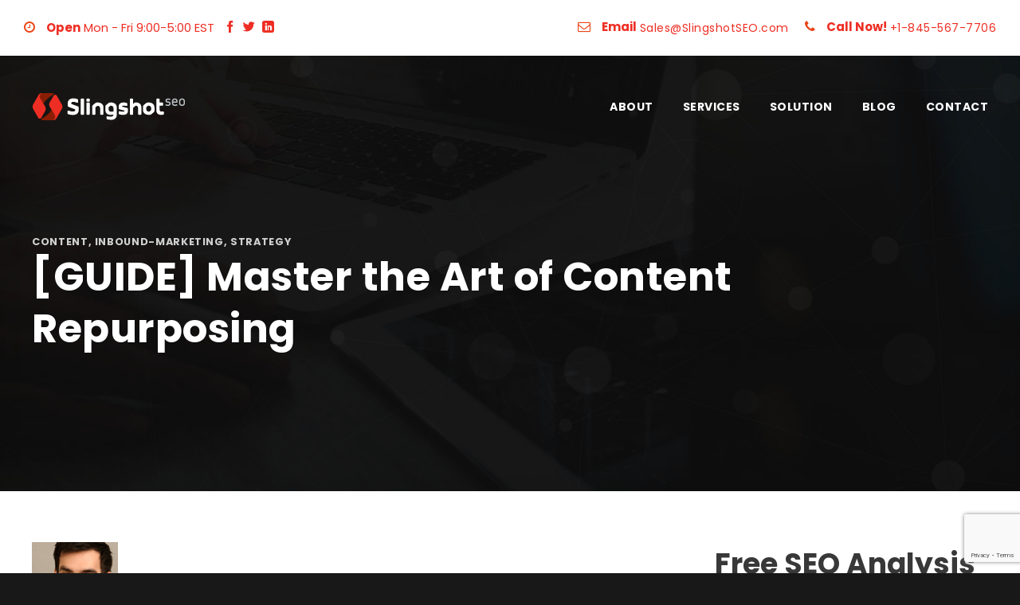

--- FILE ---
content_type: text/html; charset=UTF-8
request_url: https://www.slingshotseo.com/blog/guide-master-the-art-of-content-repurposing/
body_size: 38152
content:
<!DOCTYPE html>
<html dir="ltr" lang="en-US" class="loading-site no-js">
<head>
	<meta charset="UTF-8">
<script type="text/javascript">
/* <![CDATA[ */
var gform;gform||(document.addEventListener("gform_main_scripts_loaded",function(){gform.scriptsLoaded=!0}),document.addEventListener("gform/theme/scripts_loaded",function(){gform.themeScriptsLoaded=!0}),window.addEventListener("DOMContentLoaded",function(){gform.domLoaded=!0}),gform={domLoaded:!1,scriptsLoaded:!1,themeScriptsLoaded:!1,isFormEditor:()=>"function"==typeof InitializeEditor,callIfLoaded:function(o){return!(!gform.domLoaded||!gform.scriptsLoaded||!gform.themeScriptsLoaded&&!gform.isFormEditor()||(gform.isFormEditor()&&console.warn("The use of gform.initializeOnLoaded() is deprecated in the form editor context and will be removed in Gravity Forms 3.1."),o(),0))},initializeOnLoaded:function(o){gform.callIfLoaded(o)||(document.addEventListener("gform_main_scripts_loaded",()=>{gform.scriptsLoaded=!0,gform.callIfLoaded(o)}),document.addEventListener("gform/theme/scripts_loaded",()=>{gform.themeScriptsLoaded=!0,gform.callIfLoaded(o)}),window.addEventListener("DOMContentLoaded",()=>{gform.domLoaded=!0,gform.callIfLoaded(o)}))},hooks:{action:{},filter:{}},addAction:function(o,r,e,t){gform.addHook("action",o,r,e,t)},addFilter:function(o,r,e,t){gform.addHook("filter",o,r,e,t)},doAction:function(o){gform.doHook("action",o,arguments)},applyFilters:function(o){return gform.doHook("filter",o,arguments)},removeAction:function(o,r){gform.removeHook("action",o,r)},removeFilter:function(o,r,e){gform.removeHook("filter",o,r,e)},addHook:function(o,r,e,t,n){null==gform.hooks[o][r]&&(gform.hooks[o][r]=[]);var d=gform.hooks[o][r];null==n&&(n=r+"_"+d.length),gform.hooks[o][r].push({tag:n,callable:e,priority:t=null==t?10:t})},doHook:function(r,o,e){var t;if(e=Array.prototype.slice.call(e,1),null!=gform.hooks[r][o]&&((o=gform.hooks[r][o]).sort(function(o,r){return o.priority-r.priority}),o.forEach(function(o){"function"!=typeof(t=o.callable)&&(t=window[t]),"action"==r?t.apply(null,e):e[0]=t.apply(null,e)})),"filter"==r)return e[0]},removeHook:function(o,r,t,n){var e;null!=gform.hooks[o][r]&&(e=(e=gform.hooks[o][r]).filter(function(o,r,e){return!!(null!=n&&n!=o.tag||null!=t&&t!=o.priority)}),gform.hooks[o][r]=e)}});
/* ]]> */
</script>

	<link rel="profile" href="http://gmpg.org/xfn/11">
	<link rel="pingback" href="">

	<script>(function(html){html.className = html.className.replace(/\bno-js\b/,'js')})(document.documentElement);</script>
<title>[GUIDE] Master the Art of Content Repurposing | Slingshot SEO</title>
	<style>img:is([sizes="auto" i], [sizes^="auto," i]) { contain-intrinsic-size: 3000px 1500px }</style>
	
		<!-- All in One SEO 4.9.1.1 - aioseo.com -->
	<meta name="robots" content="max-image-preview:large">
	<meta name="author" content="Slingshot">
	<link rel="canonical" href="https://www.slingshotseo.com/blog/guide-master-the-art-of-content-repurposing/">
	<meta name="generator" content="All in One SEO (AIOSEO) 4.9.1.1">

		<!-- Global site tag (gtag.js) - Google Analytics -->
<script async src="https://www.googletagmanager.com/gtag/js?id=UA-111186565-1"></script>
<script>
 window.dataLayer = window.dataLayer || [];
 function gtag(){dataLayer.push(arguments);}
 gtag('js', new Date());

 gtag('config', 'UA-111186565-1');
gtag('config', 'G-W1GHJ2HHM3');
</script>
		<script type="application/ld+json" class="aioseo-schema">
			{"@context":"https:\/\/schema.org","@graph":[{"@type":"Article","@id":"https:\/\/www.slingshotseo.com\/blog\/guide-master-the-art-of-content-repurposing\/#article","name":"[GUIDE] Master the Art of Content Repurposing | Slingshot SEO","headline":"[GUIDE] Master the Art of Content Repurposing","author":{"@id":"https:\/\/www.slingshotseo.com\/blog\/author\/slingshot\/#author"},"publisher":{"@id":"https:\/\/www.slingshotseo.com\/#organization"},"image":{"@type":"ImageObject","url":"https:\/\/www.slingshotseo.com\/wp-content\/uploads\/2018\/01\/shattuck-88-5.png","@id":"https:\/\/www.slingshotseo.com\/blog\/guide-master-the-art-of-content-repurposing\/#articleImage","width":108,"height":108},"datePublished":"2012-12-04T18:51:34+00:00","dateModified":"2025-02-28T19:27:03+00:00","inLanguage":"en-US","mainEntityOfPage":{"@id":"https:\/\/www.slingshotseo.com\/blog\/guide-master-the-art-of-content-repurposing\/#webpage"},"isPartOf":{"@id":"https:\/\/www.slingshotseo.com\/blog\/guide-master-the-art-of-content-repurposing\/#webpage"},"articleSection":"content, inbound-marketing, strategy"},{"@type":"BreadcrumbList","@id":"https:\/\/www.slingshotseo.com\/blog\/guide-master-the-art-of-content-repurposing\/#breadcrumblist","itemListElement":[{"@type":"ListItem","@id":"https:\/\/www.slingshotseo.com#listItem","position":1,"name":"Home","item":"https:\/\/www.slingshotseo.com","nextItem":{"@type":"ListItem","@id":"https:\/\/www.slingshotseo.com\/blog\/category\/content\/#listItem","name":"content"}},{"@type":"ListItem","@id":"https:\/\/www.slingshotseo.com\/blog\/category\/content\/#listItem","position":2,"name":"content","item":"https:\/\/www.slingshotseo.com\/blog\/category\/content\/","nextItem":{"@type":"ListItem","@id":"https:\/\/www.slingshotseo.com\/blog\/guide-master-the-art-of-content-repurposing\/#listItem","name":"[GUIDE] Master the Art of Content Repurposing"},"previousItem":{"@type":"ListItem","@id":"https:\/\/www.slingshotseo.com#listItem","name":"Home"}},{"@type":"ListItem","@id":"https:\/\/www.slingshotseo.com\/blog\/guide-master-the-art-of-content-repurposing\/#listItem","position":3,"name":"[GUIDE] Master the Art of Content Repurposing","previousItem":{"@type":"ListItem","@id":"https:\/\/www.slingshotseo.com\/blog\/category\/content\/#listItem","name":"content"}}]},{"@type":"Organization","@id":"https:\/\/www.slingshotseo.com\/#organization","name":"Slingshot SEO","url":"https:\/\/www.slingshotseo.com\/","telephone":"+18455677706","logo":{"@type":"ImageObject","url":"https:\/\/www.slingshotseo.com\/wp-content\/uploads\/2018\/01\/logo.png","@id":"https:\/\/www.slingshotseo.com\/blog\/guide-master-the-art-of-content-repurposing\/#organizationLogo","width":193,"height":36},"image":{"@id":"https:\/\/www.slingshotseo.com\/blog\/guide-master-the-art-of-content-repurposing\/#organizationLogo"},"sameAs":["https:\/\/www.facebook.com\/pg\/slingshotseo\/about\/","https:\/\/twitter.com\/slingshotseo?lang=en","https:\/\/www.linkedin.com\/company\/slingshotseo"]},{"@type":"Person","@id":"https:\/\/www.slingshotseo.com\/blog\/author\/slingshot\/#author","url":"https:\/\/www.slingshotseo.com\/blog\/author\/slingshot\/","name":"Slingshot","image":{"@type":"ImageObject","@id":"https:\/\/www.slingshotseo.com\/blog\/guide-master-the-art-of-content-repurposing\/#authorImage","url":"https:\/\/secure.gravatar.com\/avatar\/4f5da6b47cea582fddf5efd4405e9aed6f7db7499bca615fcedcc262ef593bdd?s=96&d=mm&r=g","width":96,"height":96,"caption":"Slingshot"}},{"@type":"WebPage","@id":"https:\/\/www.slingshotseo.com\/blog\/guide-master-the-art-of-content-repurposing\/#webpage","url":"https:\/\/www.slingshotseo.com\/blog\/guide-master-the-art-of-content-repurposing\/","name":"[GUIDE] Master the Art of Content Repurposing | Slingshot SEO","inLanguage":"en-US","isPartOf":{"@id":"https:\/\/www.slingshotseo.com\/#website"},"breadcrumb":{"@id":"https:\/\/www.slingshotseo.com\/blog\/guide-master-the-art-of-content-repurposing\/#breadcrumblist"},"author":{"@id":"https:\/\/www.slingshotseo.com\/blog\/author\/slingshot\/#author"},"creator":{"@id":"https:\/\/www.slingshotseo.com\/blog\/author\/slingshot\/#author"},"datePublished":"2012-12-04T18:51:34+00:00","dateModified":"2025-02-28T19:27:03+00:00"},{"@type":"WebSite","@id":"https:\/\/www.slingshotseo.com\/#website","url":"https:\/\/www.slingshotseo.com\/","name":"Slingshot SEO","alternateName":"Slingshot SEO","inLanguage":"en-US","publisher":{"@id":"https:\/\/www.slingshotseo.com\/#organization"}}]}
		</script>
		<!-- All in One SEO -->

<meta name="viewport" content="width=device-width, initial-scale=1"><link rel="prefetch" href="https://www.slingshotseo.com/wp-content/themes/flatsome/assets/js/flatsome.js?ver=e1ad26bd5672989785e1">
<link rel="prefetch" href="https://www.slingshotseo.com/wp-content/themes/flatsome/assets/js/chunk.slider.js?ver=3.19.9">
<link rel="prefetch" href="https://www.slingshotseo.com/wp-content/themes/flatsome/assets/js/chunk.popups.js?ver=3.19.9">
<link rel="prefetch" href="https://www.slingshotseo.com/wp-content/themes/flatsome/assets/js/chunk.tooltips.js?ver=3.19.9">
<link rel="alternate" type="application/rss+xml" title="Slingshot SEO » Feed" href="https://www.slingshotseo.com/feed/">
<link rel="alternate" type="application/rss+xml" title="Slingshot SEO » Comments Feed" href="https://www.slingshotseo.com/comments/feed/">
<script type="text/javascript">
/* <![CDATA[ */
window._wpemojiSettings = {"baseUrl":"https:\/\/s.w.org\/images\/core\/emoji\/16.0.1\/72x72\/","ext":".png","svgUrl":"https:\/\/s.w.org\/images\/core\/emoji\/16.0.1\/svg\/","svgExt":".svg","source":{"concatemoji":"https:\/\/www.slingshotseo.com\/wp-includes\/js\/wp-emoji-release.min.js?ver=6.8.3"}};
/*! This file is auto-generated */
!function(s,n){var o,i,e;function c(e){try{var t={supportTests:e,timestamp:(new Date).valueOf()};sessionStorage.setItem(o,JSON.stringify(t))}catch(e){}}function p(e,t,n){e.clearRect(0,0,e.canvas.width,e.canvas.height),e.fillText(t,0,0);var t=new Uint32Array(e.getImageData(0,0,e.canvas.width,e.canvas.height).data),a=(e.clearRect(0,0,e.canvas.width,e.canvas.height),e.fillText(n,0,0),new Uint32Array(e.getImageData(0,0,e.canvas.width,e.canvas.height).data));return t.every(function(e,t){return e===a[t]})}function u(e,t){e.clearRect(0,0,e.canvas.width,e.canvas.height),e.fillText(t,0,0);for(var n=e.getImageData(16,16,1,1),a=0;a<n.data.length;a++)if(0!==n.data[a])return!1;return!0}function f(e,t,n,a){switch(t){case"flag":return n(e,"\ud83c\udff3\ufe0f\u200d\u26a7\ufe0f","\ud83c\udff3\ufe0f\u200b\u26a7\ufe0f")?!1:!n(e,"\ud83c\udde8\ud83c\uddf6","\ud83c\udde8\u200b\ud83c\uddf6")&&!n(e,"\ud83c\udff4\udb40\udc67\udb40\udc62\udb40\udc65\udb40\udc6e\udb40\udc67\udb40\udc7f","\ud83c\udff4\u200b\udb40\udc67\u200b\udb40\udc62\u200b\udb40\udc65\u200b\udb40\udc6e\u200b\udb40\udc67\u200b\udb40\udc7f");case"emoji":return!a(e,"\ud83e\udedf")}return!1}function g(e,t,n,a){var r="undefined"!=typeof WorkerGlobalScope&&self instanceof WorkerGlobalScope?new OffscreenCanvas(300,150):s.createElement("canvas"),o=r.getContext("2d",{willReadFrequently:!0}),i=(o.textBaseline="top",o.font="600 32px Arial",{});return e.forEach(function(e){i[e]=t(o,e,n,a)}),i}function t(e){var t=s.createElement("script");t.src=e,t.defer=!0,s.head.appendChild(t)}"undefined"!=typeof Promise&&(o="wpEmojiSettingsSupports",i=["flag","emoji"],n.supports={everything:!0,everythingExceptFlag:!0},e=new Promise(function(e){s.addEventListener("DOMContentLoaded",e,{once:!0})}),new Promise(function(t){var n=function(){try{var e=JSON.parse(sessionStorage.getItem(o));if("object"==typeof e&&"number"==typeof e.timestamp&&(new Date).valueOf()<e.timestamp+604800&&"object"==typeof e.supportTests)return e.supportTests}catch(e){}return null}();if(!n){if("undefined"!=typeof Worker&&"undefined"!=typeof OffscreenCanvas&&"undefined"!=typeof URL&&URL.createObjectURL&&"undefined"!=typeof Blob)try{var e="postMessage("+g.toString()+"("+[JSON.stringify(i),f.toString(),p.toString(),u.toString()].join(",")+"));",a=new Blob([e],{type:"text/javascript"}),r=new Worker(URL.createObjectURL(a),{name:"wpTestEmojiSupports"});return void(r.onmessage=function(e){c(n=e.data),r.terminate(),t(n)})}catch(e){}c(n=g(i,f,p,u))}t(n)}).then(function(e){for(var t in e)n.supports[t]=e[t],n.supports.everything=n.supports.everything&&n.supports[t],"flag"!==t&&(n.supports.everythingExceptFlag=n.supports.everythingExceptFlag&&n.supports[t]);n.supports.everythingExceptFlag=n.supports.everythingExceptFlag&&!n.supports.flag,n.DOMReady=!1,n.readyCallback=function(){n.DOMReady=!0}}).then(function(){return e}).then(function(){var e;n.supports.everything||(n.readyCallback(),(e=n.source||{}).concatemoji?t(e.concatemoji):e.wpemoji&&e.twemoji&&(t(e.twemoji),t(e.wpemoji)))}))}((window,document),window._wpemojiSettings);
/* ]]> */
</script>
<style id="wp-emoji-styles-inline-css" type="text/css">

	img.wp-smiley, img.emoji {
		display: inline !important;
		border: none !important;
		box-shadow: none !important;
		height: 1em !important;
		width: 1em !important;
		margin: 0 0.07em !important;
		vertical-align: -0.1em !important;
		background: none !important;
		padding: 0 !important;
	}
</style>
<style id="wp-block-library-inline-css" type="text/css">
:root{--wp-admin-theme-color:#007cba;--wp-admin-theme-color--rgb:0,124,186;--wp-admin-theme-color-darker-10:#006ba1;--wp-admin-theme-color-darker-10--rgb:0,107,161;--wp-admin-theme-color-darker-20:#005a87;--wp-admin-theme-color-darker-20--rgb:0,90,135;--wp-admin-border-width-focus:2px;--wp-block-synced-color:#7a00df;--wp-block-synced-color--rgb:122,0,223;--wp-bound-block-color:var(--wp-block-synced-color)}@media (min-resolution:192dpi){:root{--wp-admin-border-width-focus:1.5px}}.wp-element-button{cursor:pointer}:root{--wp--preset--font-size--normal:16px;--wp--preset--font-size--huge:42px}:root .has-very-light-gray-background-color{background-color:#eee}:root .has-very-dark-gray-background-color{background-color:#313131}:root .has-very-light-gray-color{color:#eee}:root .has-very-dark-gray-color{color:#313131}:root .has-vivid-green-cyan-to-vivid-cyan-blue-gradient-background{background:linear-gradient(135deg,#00d084,#0693e3)}:root .has-purple-crush-gradient-background{background:linear-gradient(135deg,#34e2e4,#4721fb 50%,#ab1dfe)}:root .has-hazy-dawn-gradient-background{background:linear-gradient(135deg,#faaca8,#dad0ec)}:root .has-subdued-olive-gradient-background{background:linear-gradient(135deg,#fafae1,#67a671)}:root .has-atomic-cream-gradient-background{background:linear-gradient(135deg,#fdd79a,#004a59)}:root .has-nightshade-gradient-background{background:linear-gradient(135deg,#330968,#31cdcf)}:root .has-midnight-gradient-background{background:linear-gradient(135deg,#020381,#2874fc)}.has-regular-font-size{font-size:1em}.has-larger-font-size{font-size:2.625em}.has-normal-font-size{font-size:var(--wp--preset--font-size--normal)}.has-huge-font-size{font-size:var(--wp--preset--font-size--huge)}.has-text-align-center{text-align:center}.has-text-align-left{text-align:left}.has-text-align-right{text-align:right}#end-resizable-editor-section{display:none}.aligncenter{clear:both}.items-justified-left{justify-content:flex-start}.items-justified-center{justify-content:center}.items-justified-right{justify-content:flex-end}.items-justified-space-between{justify-content:space-between}.screen-reader-text{border:0;clip-path:inset(50%);height:1px;margin:-1px;overflow:hidden;padding:0;position:absolute;width:1px;word-wrap:normal!important}.screen-reader-text:focus{background-color:#ddd;clip-path:none;color:#444;display:block;font-size:1em;height:auto;left:5px;line-height:normal;padding:15px 23px 14px;text-decoration:none;top:5px;width:auto;z-index:100000}html :where(.has-border-color){border-style:solid}html :where([style*=border-top-color]){border-top-style:solid}html :where([style*=border-right-color]){border-right-style:solid}html :where([style*=border-bottom-color]){border-bottom-style:solid}html :where([style*=border-left-color]){border-left-style:solid}html :where([style*=border-width]){border-style:solid}html :where([style*=border-top-width]){border-top-style:solid}html :where([style*=border-right-width]){border-right-style:solid}html :where([style*=border-bottom-width]){border-bottom-style:solid}html :where([style*=border-left-width]){border-left-style:solid}html :where(img[class*=wp-image-]){height:auto;max-width:100%}:where(figure){margin:0 0 1em}html :where(.is-position-sticky){--wp-admin--admin-bar--position-offset:var(--wp-admin--admin-bar--height,0px)}@media screen and (max-width:600px){html :where(.is-position-sticky){--wp-admin--admin-bar--position-offset:0px}}
</style>
<link rel="stylesheet" id="contact-form-7-css" href="https://www.slingshotseo.com/wp-content/plugins/contact-form-7/includes/css/styles.css?ver=6.1.3" type="text/css" media="all">
<link rel="stylesheet" id="wpsm_counter-font-awesome-front-css" href="https://www.slingshotseo.com/wp-content/plugins/counter-number-showcase/assets/css/font-awesome/css/font-awesome.min.css?ver=6.8.3" type="text/css" media="all">
<link rel="stylesheet" id="wpsm_counter_bootstrap-front-css" href="https://www.slingshotseo.com/wp-content/plugins/counter-number-showcase/assets/css/bootstrap-front.css?ver=6.8.3" type="text/css" media="all">
<link rel="stylesheet" id="wpsm_counter_column-css" href="https://www.slingshotseo.com/wp-content/plugins/counter-number-showcase/assets/css/counter-column.css?ver=6.8.3" type="text/css" media="all">
<link rel="stylesheet" id="wpcf7-redirect-script-frontend-css" href="https://www.slingshotseo.com/wp-content/plugins/wpcf7-redirect/build/assets/frontend-script.css?ver=2c532d7e2be36f6af233" type="text/css" media="all">
<link rel="stylesheet" id="flatsome-main-css" href="https://www.slingshotseo.com/wp-content/themes/flatsome/assets/css/flatsome.css?ver=3.19.9" type="text/css" media="all">
<style id="flatsome-main-inline-css" type="text/css">
@font-face {
				font-family: "fl-icons";
				font-display: block;
				src: url(https://www.slingshotseo.com/wp-content/themes/flatsome/assets/css/icons/fl-icons.eot?v=3.19.9);
				src:
					url(https://www.slingshotseo.com/wp-content/themes/flatsome/assets/css/icons/fl-icons.eot#iefix?v=3.19.9) format("embedded-opentype"),
					url(https://www.slingshotseo.com/wp-content/themes/flatsome/assets/css/icons/fl-icons.woff2?v=3.19.9) format("woff2"),
					url(https://www.slingshotseo.com/wp-content/themes/flatsome/assets/css/icons/fl-icons.ttf?v=3.19.9) format("truetype"),
					url(https://www.slingshotseo.com/wp-content/themes/flatsome/assets/css/icons/fl-icons.woff?v=3.19.9) format("woff"),
					url(https://www.slingshotseo.com/wp-content/themes/flatsome/assets/css/icons/fl-icons.svg?v=3.19.9#fl-icons) format("svg");
			}
</style>
<link rel="stylesheet" id="flatsome-style-css" href="https://www.slingshotseo.com/wp-content/themes/flatsome-child/style.css?ver=3.0" type="text/css" media="all">
<script type="text/javascript" src="https://www.slingshotseo.com/wp-includes/js/jquery/jquery.min.js?ver=3.7.1" id="jquery-core-js"></script>
<script type="text/javascript" src="https://www.slingshotseo.com/wp-includes/js/jquery/jquery-migrate.min.js?ver=3.4.1" id="jquery-migrate-js"></script>
<link rel="https://api.w.org/" href="https://www.slingshotseo.com/wp-json/"><link rel="alternate" title="JSON" type="application/json" href="https://www.slingshotseo.com/wp-json/wp/v2/posts/1029"><link rel="EditURI" type="application/rsd+xml" title="RSD" href="https://www.slingshotseo.com/xmlrpc.php?rsd">
<meta name="generator" content="WordPress 6.8.3">
<link rel="shortlink" href="https://www.slingshotseo.com/?p=1029">
<link rel="alternate" title="oEmbed (JSON)" type="application/json+oembed" href="https://www.slingshotseo.com/wp-json/oembed/1.0/embed?url=https%3A%2F%2Fwww.slingshotseo.com%2Fblog%2Fguide-master-the-art-of-content-repurposing%2F">
<link rel="alternate" title="oEmbed (XML)" type="text/xml+oembed" href="https://www.slingshotseo.com/wp-json/oembed/1.0/embed?url=https%3A%2F%2Fwww.slingshotseo.com%2Fblog%2Fguide-master-the-art-of-content-repurposing%2F&amp;format=xml">
<script id="wpseocloud" src="https://cdn.seocloud.ai/iyclgCFV" type="text/javascript"></script><script async src="https://www.googletagmanager.com/gtag/js?id=UA-111186565-1"></script>
<script>
 window.dataLayer = window.dataLayer || [];
 function gtag(){dataLayer.push(arguments);}
 gtag('js', new Date());

 gtag('config', 'UA-111186565-1');
gtag('config', 'G-W1GHJ2HHM3');
</script>


<link href="//netdna.bootstrapcdn.com/font-awesome/4.0.3/css/font-awesome.css" rel="stylesheet">
<link rel="preconnect" href="https://fonts.googleapis.com">
<link rel="preconnect" href="https://fonts.gstatic.com" crossorigin>

<link href="https://fonts.googleapis.com/css2?family=Nunito:ital,wght@0,200..1000;1,200..1000&amp;family=Poppins:ital,wght@0,100;0,200;0,300;0,400;0,500;0,600;0,700;0,800;0,900;1,100;1,200;1,300;1,400;1,500;1,600;1,700;1,800;1,900&amp;family=Raleway:ital,wght@0,100..900;1,100..900&amp;display=swap" rel="stylesheet"><link rel="icon" href="https://www.slingshotseo.com/wp-content/uploads/2019/10/cropped-slingshotseo-favicon.png" sizes="32x32">
<link rel="icon" href="https://www.slingshotseo.com/wp-content/uploads/2019/10/cropped-slingshotseo-favicon.png" sizes="192x192">
<link rel="apple-touch-icon" href="https://www.slingshotseo.com/wp-content/uploads/2019/10/cropped-slingshotseo-favicon.png">
<meta name="msapplication-TileImage" content="https://www.slingshotseo.com/wp-content/uploads/2019/10/cropped-slingshotseo-favicon.png">
<style id="custom-css" type="text/css">:root {--primary-color: #020202;--fs-color-primary: #020202;--fs-color-secondary: #ee2e24;--fs-color-success: #7a9c59;--fs-color-alert: #b20000;--fs-experimental-link-color: #ee2e24;--fs-experimental-link-color-hover: #020202;}.tooltipster-base {--tooltip-color: #fff;--tooltip-bg-color: #000;}.off-canvas-right .mfp-content, .off-canvas-left .mfp-content {--drawer-width: 300px;}.container-width, .full-width .ubermenu-nav, .container, .row{max-width: 1230px}.row.row-collapse{max-width: 1200px}.row.row-small{max-width: 1222.5px}.row.row-large{max-width: 1260px}.header-main{height: 128px}#logo img{max-height: 128px}#logo{width:200px;}.header-top{min-height: 70px}.transparent .header-main{height: 128px}.transparent #logo img{max-height: 128px}.has-transparent + .page-title:first-of-type,.has-transparent + #main > .page-title,.has-transparent + #main > div > .page-title,.has-transparent + #main .page-header-wrapper:first-of-type .page-title{padding-top: 158px;}.header.show-on-scroll,.stuck .header-main{height:70px!important}.stuck #logo img{max-height: 70px!important}.header-bg-color {background-color: rgba(255,255,255,0)}.header-bottom {background-color: #f1f1f1}.top-bar-nav > li > a{line-height: 16px }.header-main .nav > li > a{line-height: 16px }.stuck .header-main .nav > li > a{line-height: 50px }@media (max-width: 549px) {.header-main{height: 74px}#logo img{max-height: 74px}}.main-menu-overlay{background-color: #1f1f1f}.header-top{background-color:#ffffff!important;}body{color: #6e6e6e}h1,h2,h3,h4,h5,h6,.heading-font{color: #383838;}body{font-size: 100%;}body{font-family: Poppins, sans-serif;}body {font-weight: 400;font-style: normal;}.nav > li > a {font-family: "Nunito Sans", sans-serif;}.mobile-sidebar-levels-2 .nav > li > ul > li > a {font-family: "Nunito Sans", sans-serif;}.nav > li > a,.mobile-sidebar-levels-2 .nav > li > ul > li > a {font-weight: 700;font-style: normal;}h1,h2,h3,h4,h5,h6,.heading-font, .off-canvas-center .nav-sidebar.nav-vertical > li > a{font-family: Poppins, sans-serif;}h1,h2,h3,h4,h5,h6,.heading-font,.banner h1,.banner h2 {font-weight: 700;font-style: normal;}.alt-font{font-family: "Dancing Script", sans-serif;}.alt-font {font-weight: 400!important;font-style: normal!important;}.header:not(.transparent) .top-bar-nav > li > a {color: #ee2e24;}.header:not(.transparent) .top-bar-nav.nav > li > a:hover,.header:not(.transparent) .top-bar-nav.nav > li.active > a,.header:not(.transparent) .top-bar-nav.nav > li.current > a,.header:not(.transparent) .top-bar-nav.nav > li > a.active,.header:not(.transparent) .top-bar-nav.nav > li > a.current{color: #d51910;}.top-bar-nav.nav-line-bottom > li > a:before,.top-bar-nav.nav-line-grow > li > a:before,.top-bar-nav.nav-line > li > a:before,.top-bar-nav.nav-box > li > a:hover,.top-bar-nav.nav-box > li.active > a,.top-bar-nav.nav-pills > li > a:hover,.top-bar-nav.nav-pills > li.active > a{color:#FFF!important;background-color: #d51910;}.header:not(.transparent) .header-nav-main.nav > li > a {color: #ffffff;}.header:not(.transparent) .header-nav-main.nav > li > a:hover,.header:not(.transparent) .header-nav-main.nav > li.active > a,.header:not(.transparent) .header-nav-main.nav > li.current > a,.header:not(.transparent) .header-nav-main.nav > li > a.active,.header:not(.transparent) .header-nav-main.nav > li > a.current{color: #ffffff;}.header-nav-main.nav-line-bottom > li > a:before,.header-nav-main.nav-line-grow > li > a:before,.header-nav-main.nav-line > li > a:before,.header-nav-main.nav-box > li > a:hover,.header-nav-main.nav-box > li.active > a,.header-nav-main.nav-pills > li > a:hover,.header-nav-main.nav-pills > li.active > a{color:#FFF!important;background-color: #ffffff;}.footer-1{background-color: #202020}.absolute-footer, html{background-color: #181818}.nav-vertical-fly-out > li + li {border-top-width: 1px; border-top-style: solid;}/* Custom CSS */body{color:#6e6e6e}.single-post .page-title,#main, .blog-header-wrapper {padding-top: 67px;}.single-post .page-wrapper{padding-top:0px;}.single-post .page-title{padding-top:227px!important; padding-bottom:90px;}.single-post #main{padding-top: 40px;}.blog .page-wrapper{padding-top:0px;}.blog .post {margin: 0 0 60px;}.blog .entry-content {padding-top: 0px;padding-bottom: 1.5em;}.blog h2{font-size: 37px;font-weight: 700;margin-bottom: 16px;letter-spacing: 0.5px;}.single-post .entry-title {font-size: 50px;font-weight: 700;margin-bottom: 11px;letter-spacing: 0.5px;text-align: left;}.single-post h6{text-align: left;}.single-post .entry-divider{display:none;}.archive #masthead,.single-post .page-title-bg{background-image: url(https://www.slingshotseo.com/wp-content/uploads/2017/06/page-title-background.jpg);background-size: cover !important;background-repeat: no-repeat !important;background-position: 50% 50%;}.nav-dark .nav > li.html{color:#ee2e24!important;}#top-bar{color:#ee2e24!important;font-size:20px!important;}#top-bar .container{width:100%!important; max-width:100%!important; padding-right:30px!important; padding-left:30px!important;}#top-bar .social-icons{color:#ee2e24!important;}.nav-dark .nav > li > a { color: #ffffff !important;letter-spacing: 0.5px!important;font-size: 14px!important;}#top-bar a { color: #ee2e24 !important;}.header-main .nava::before,.header-main .nav > li a::before {content: " ";display: inline-block;height: 15px;margin-top:-2px;margin-right: 13px;margin-bottom: -2px;border-left-width: 2px;border-left-style: solid;border-left-color: transparent;transition: border-color 300ms;-moz-transition: border-color 300ms;-o-transition: border-color 300ms;-webkit-transition: border-color 300ms;}.header-main .nav .active a::before,.header-main .nav > li a:hover::before{border-left-color:#ee2e24!important;}.h2, h2 {font-size: 25px;line-height: 1.3;}.frm-head{ background-color:rgba(238, 46, 36, 0.8); border-radius: 4px 4px 0px 0px;-moz-border-radius: 4px 4px 0px 0px;-webkit-border-radius: 4px 4px 0px 0px;height:76px;display: -ms-flexbox;display: -webkit-flex;display: flex;-ms-flex-align: center;-webkit-align-items: center;-webkit-box-align: center;align-items: center;text-align:center;}.frm-head h3 {font-size: 21px;font-weight: 600;letter-spacing: 0px;text-transform: none;color: #ffffff;margin-bottom: 0px;width: auto;margin-left: auto;margin-right: auto;}.frm-head h3::before {display: block;height: 23px;width: 24px;content: url('');margin-right: 7px;background-image: url("/wp-content/uploads/2022/11/elicon-free-analysis.png");background-repeat: no-repeat;float: left;margin-top: 5px;}.home-frm {padding: 20px 45px 45px;}.gform_button,.red-but {background-color: #ee2e24 !important;font-size: 16px !important;font-weight: 600 !important;letter-spacing: .5px !important;text-transform: none !important;width: 100%!important;padding-top: 8px !important;padding-bottom: 7px !important; display:block;}.frm-shft{margin-left:-2px!important;}input[type="email"], input[type="date"], input[type="search"], input[type="number"], input[type="text"], input[type="tel"], input[type="url"], input[type="password"], textarea, select, .select-resize-ghost, .select2-container .select2-choice, .select2-container .select2-selection {border: 0px solid #ddd !important;font-size: 15px;padding: 28px 18px !important;height: 2.507em;font-size: 15px !important;border-radius: 0;max-width: 100%;width: 100%;vertical-align: middle;background-color: #fff;color: #7c7c7c !important;-webkit-box-shadow: none !important;box-shadow: none !important;-webkit-transition: color .3s,border .3s,background .3s,opacity .3s;-o-transition: color .3s,border .3s,background .3s,opacity .3s;transition: color .3s,border .3s,background .3s,opacity .3s; margin-bottom:20px;}select {padding-top: 16px !important;padding-bottom: 38px !important;}form{margin-bottom: 0px!important;}.cont-pg input[type="email"], .cont-pg input[type="text"], .cont-pg input[type="tel"], .cont-pg textarea{color: #7c7c7c;border-color: #d7d7d7;background-color: #f3f3f3;border-width: 1px 1px 2px 1px!important;border-style: solid!important;}.cont-pg label {color: #6e6e6e;font-size: 16px;font-weight: normal;padding-bottom: 1px;}.cont-pg .red-but {background-color: #ee2e24 !important;font-size: 16px !important;font-weight: 600 !important;letter-spacing: .5px !important;text-transform: uppercase !important;padding-top: 8px !important;padding-bottom: 7px !important;width: auto;}.icon-box-left{margin-top: 40px;margin-bottom: 50px;}.icon-box-left .icon-box-img{margin-right: 10px!important;}.h5, h5 {font-size: 22px!important;color: #383838!important;margin-bottom: 20px;line-height: 1.4;}.icon-box-text h5 {padding-top: 7px;margin-bottom: 16px!important;line-height: 1.5!important;text-transform: none !important;font-size: 17px!important;font-weight: 500!important;color: #383838;}.icon-box-text p{font-size:15px;}.icon-box-left .icon-box-img + .icon-box-text {padding-left: 1em;padding-right: 1em;}.threehundy{max-width:300px!important;}.redul h3{font-size: 35px;font-weight: 600!important;letter-spacing: 0px;text-transform: none;color:#ffffff;}.redul h3:after{margin-top:10px;margin-bottom: 30px; content: " ";display: block; background-color:#ee2e24; height:3px; width:84px;}.ctr-red-ul h3{font-size: 35px;font-weight: 500!important;letter-spacing: 0px;text-transform: none;color:#383838;text-align:center;}.ctr-red-ul h3::after {margin-top: 10px;margin-bottom: 30px;content: " ";display: block;background-color: #ee2e24;height: 3px;width: 84px;margin-left: auto;margin-right: auto;}.iconli h3{font-weight:500!important; font-size:19px!important;color:#ffffff!important;}.iconli .icon-box-img {margin-right: 0px !important;}.iconli {margin-top: 0!important;margin-bottom: 20px!important; }.check-icon-bx ul li {list-style-image: url("/wp-content/uploads/2022/11/red-check-icon.png");font-size: 14px !important;margin-left: 26px;}.check-icon-bx h3{font-size: 18px!important;font-weight: 600!important;padding-bottom: 20px;letter-spacing: 0px;text-transform: none!important;}.check-icon-bx .icon-box-img{height:42px;}.absolute-footer {padding: 24px 0 20px!important;font-size: 16px !important;}.absolute-footer .pull-left {padding-top: 10px;}.ft-logo{max-width:193px;}.fa-envelope-open-o::before {content: "f2b7";}.wpsm_counterbox .wpsm_count-title {font-size: 17px;font-weight: bolder; font-family: "Poppins", sans-serif!important;letter-spacing: 0px!important;color: #ffffff;font-weight: 500;margin-top: 20px;padding-top: 0px;padding-bottom: 0px;margin-bottom: 0px;line-height: 1.3em;text-transform: uppercase;} .wpsm_counterbox .wpsm_number{ font-family: "Poppins", sans-serif!important;}.percent-icon .counter::after{content:"%"}.cimg{float:left; padding-right:20px; padding-bottom:10px;}.inner-title h1{font-size: 75px;color:#ffffff;}.ourserv{background-image: url("/wp-content/uploads/2016/06/hp1-port-title-bg.png"); background-position:top center;background-repeat: no-repeat, repeat;}.sbform .form-title {margin-top: 0px;margin-bottom: 20px;line-height: 1.2;font-weight: 700;text-align: center;font-size: 36px;}.sbform .home-frm {padding: 0px;}select,input[type="search"],.sbform input[type="email"], .sbform input[type="text"], .sbform input[type="tel"], .sbform textarea{color: #7c7c7c; background-color: #f3f3f3;}span.widget-title {font-size: 17px;font-weight: 500;color: #383838;text-transform: capitalize;}.button.secondary:not(.is-outline) {height: 56px;}.hpban p {font-family: "Raleway";font-weight: 200;padding-top: 0px;padding-bottom: 0px;margin-top: -11px;margin-bottom: 0px;}.hpban h1 {height: auto;color: rgb(255, 255, 255);text-decoration: none;white-space: nowrap;letter-spacing: 0px;font-weight: 700;}.nun{font-family: "Nunito", sans-serif;font-optical-sizing: auto;text-transform: uppercase;}.ral {font-family: "Raleway" !important;font-size: 3.5rem;line-height: normal !important;}.notnun{font-family: "Arial", "Helvetica", "sans-serif";text-transform: uppercase;}.hpban img{width:120px; height:120px; float:right; margin-top:20px; margin-right:12px}.hpban .mainimg{width:359px; height:315px; padding-right:30px; float:left; margin-top:-34px;}.hpban h1 span{color: rgb(238, 46, 36);}.gform_legacy_markup_wrapper ul li.gfield {margin: 0px !important;}.gform_legacy_markup_wrapper li.hidden_label input {margin-top: 12px;margin-bottom: 0px;} .gform_legacy_markup_wrapper ul.gform_fields li.gfield {padding-right: 0px!important;}.gform_legacy_markup_wrapper .gform_footer {padding: 16px 0 10px 0;margin: 6px 0 0 0;clear: both;width: 100%;}.back-to-top.left {left:unset;right: 10px;}.gform_legacy_markup_wrapper label.gfield_label, .gform_legacy_markup_wrapper legend.gfield_label {font-size: inherit;font-weight: normal;margin-bottom: 0px;margin-top: 10px;} @media screen and (max-width: 1250px) {.ral {font-family: "Raleway" !important;font-size: 2.5rem;line-height: normal !important;}.banner h1 {font-size: 2.5em;}.inbtw{width: 96%!important;}.home-frm {padding: 10px 20px 20px;}}@media screen and (max-width: 930px) {.html_topbar_right{display: none!important;}}.mfp-ready .mfp-close {opacity: .9;left: 0;}.off-canvas .sidebar-menu {padding: 60px 0;}.ts-fab-list{display:none!important;} ul ul {margin: .5em 0 .5em .3em;}/* Custom CSS Tablet */@media (max-width: 849px){.transparent .header-main {height: 70px;background-color: #000;}.frm-head{ background-color:rgba(238, 46, 36, 1);}#main {padding-top: 67px;}.header-main .nav > li a::before,.header-main .nav > li a:hover::before{border:none!important;display:none;}.single-post .page-title{padding-top:127px!important; padding-bottom:60px;}.redul h3,.ctr-red-ul h3 {font-size: 25px;}.single-post .entry-title {font-size: 40px;}.inner-title h1{font-size: 60px;color:#ffffff;}.hpban .mainimg {display: block;float: none !important;margin-left: auto;margin-right: auto !important;}.hpban h1 {height: auto;color: rgb(255, 255, 255);text-decoration: none;white-space: wrap;letter-spacing: 0px;font-weight: 700;font-size: 46px;margin-bottom: 43px;text-align: center;margin-top: 30px;}.ral {font-family: "Raleway" !important;font-size: 2.2rem;text-align: center;margin-bottom: 30px !important;}.bctr{text-align:center!important; width:100%!important;}.hpban img {width: 90px;height: 90px;float: none;margin-top: 20px;margin-right: 6px;text-align: center;display: inline-block;margin-left: 6px;}}/* Custom CSS Mobile */@media (max-width: 549px){.single-post .entry-title {font-size: 30px;}.single-post .page-title{padding-top:50px!important; padding-bottom:30px;}.icon-box-left .icon-box-img + .icon-box-text {padding-left: .5em;padding-right: .5em;}.icon-box-left .icon-box-img {margin-right: 5px !important;}.inner-title h1 {font-size: 40px;color: #ffffff;margin-bottom: 0px;margin-top: -22px;}.cimg{float:none; padding-right:0px; padding-bottom:14px;width:100%;}}.label-new.menu-item > a:after{content:"New";}.label-hot.menu-item > a:after{content:"Hot";}.label-sale.menu-item > a:after{content:"Sale";}.label-popular.menu-item > a:after{content:"Popular";}</style>		<style type="text/css" id="wp-custom-css">
			.back-to-top {
	bottom: 90px;}

.nav-right a {
  color: #ee2e24!important; font-size:15px!important; font-family: "Poppins", sans-serif !important;
}		</style>
		<style id="kirki-inline-styles">/* devanagari */
@font-face {
  font-family: 'Poppins';
  font-style: normal;
  font-weight: 400;
  font-display: swap;
  src: url(https://www.slingshotseo.com/wp-content/fonts/poppins/pxiEyp8kv8JHgFVrJJbecmNE.woff2) format('woff2');
  unicode-range: U+0900-097F, U+1CD0-1CF9, U+200C-200D, U+20A8, U+20B9, U+20F0, U+25CC, U+A830-A839, U+A8E0-A8FF, U+11B00-11B09;
}
/* latin-ext */
@font-face {
  font-family: 'Poppins';
  font-style: normal;
  font-weight: 400;
  font-display: swap;
  src: url(https://www.slingshotseo.com/wp-content/fonts/poppins/pxiEyp8kv8JHgFVrJJnecmNE.woff2) format('woff2');
  unicode-range: U+0100-02BA, U+02BD-02C5, U+02C7-02CC, U+02CE-02D7, U+02DD-02FF, U+0304, U+0308, U+0329, U+1D00-1DBF, U+1E00-1E9F, U+1EF2-1EFF, U+2020, U+20A0-20AB, U+20AD-20C0, U+2113, U+2C60-2C7F, U+A720-A7FF;
}
/* latin */
@font-face {
  font-family: 'Poppins';
  font-style: normal;
  font-weight: 400;
  font-display: swap;
  src: url(https://www.slingshotseo.com/wp-content/fonts/poppins/pxiEyp8kv8JHgFVrJJfecg.woff2) format('woff2');
  unicode-range: U+0000-00FF, U+0131, U+0152-0153, U+02BB-02BC, U+02C6, U+02DA, U+02DC, U+0304, U+0308, U+0329, U+2000-206F, U+20AC, U+2122, U+2191, U+2193, U+2212, U+2215, U+FEFF, U+FFFD;
}
/* devanagari */
@font-face {
  font-family: 'Poppins';
  font-style: normal;
  font-weight: 700;
  font-display: swap;
  src: url(https://www.slingshotseo.com/wp-content/fonts/poppins/pxiByp8kv8JHgFVrLCz7Z11lFc-K.woff2) format('woff2');
  unicode-range: U+0900-097F, U+1CD0-1CF9, U+200C-200D, U+20A8, U+20B9, U+20F0, U+25CC, U+A830-A839, U+A8E0-A8FF, U+11B00-11B09;
}
/* latin-ext */
@font-face {
  font-family: 'Poppins';
  font-style: normal;
  font-weight: 700;
  font-display: swap;
  src: url(https://www.slingshotseo.com/wp-content/fonts/poppins/pxiByp8kv8JHgFVrLCz7Z1JlFc-K.woff2) format('woff2');
  unicode-range: U+0100-02BA, U+02BD-02C5, U+02C7-02CC, U+02CE-02D7, U+02DD-02FF, U+0304, U+0308, U+0329, U+1D00-1DBF, U+1E00-1E9F, U+1EF2-1EFF, U+2020, U+20A0-20AB, U+20AD-20C0, U+2113, U+2C60-2C7F, U+A720-A7FF;
}
/* latin */
@font-face {
  font-family: 'Poppins';
  font-style: normal;
  font-weight: 700;
  font-display: swap;
  src: url(https://www.slingshotseo.com/wp-content/fonts/poppins/pxiByp8kv8JHgFVrLCz7Z1xlFQ.woff2) format('woff2');
  unicode-range: U+0000-00FF, U+0131, U+0152-0153, U+02BB-02BC, U+02C6, U+02DA, U+02DC, U+0304, U+0308, U+0329, U+2000-206F, U+20AC, U+2122, U+2191, U+2193, U+2212, U+2215, U+FEFF, U+FFFD;
}/* cyrillic-ext */
@font-face {
  font-family: 'Nunito Sans';
  font-style: normal;
  font-weight: 700;
  font-stretch: 100%;
  font-display: swap;
  src: url(https://www.slingshotseo.com/wp-content/fonts/nunito-sans/pe1mMImSLYBIv1o4X1M8ce2xCx3yop4tQpF_MeTm0lfGWVpNn64CL7U8upHZIbMV51Q42ptCp5F5bxqqtQ1yiU4GMS5XvlUlM_Y.woff2) format('woff2');
  unicode-range: U+0460-052F, U+1C80-1C8A, U+20B4, U+2DE0-2DFF, U+A640-A69F, U+FE2E-FE2F;
}
/* cyrillic */
@font-face {
  font-family: 'Nunito Sans';
  font-style: normal;
  font-weight: 700;
  font-stretch: 100%;
  font-display: swap;
  src: url(https://www.slingshotseo.com/wp-content/fonts/nunito-sans/pe1mMImSLYBIv1o4X1M8ce2xCx3yop4tQpF_MeTm0lfGWVpNn64CL7U8upHZIbMV51Q42ptCp5F5bxqqtQ1yiU4GMS5Xt1UlM_Y.woff2) format('woff2');
  unicode-range: U+0301, U+0400-045F, U+0490-0491, U+04B0-04B1, U+2116;
}
/* vietnamese */
@font-face {
  font-family: 'Nunito Sans';
  font-style: normal;
  font-weight: 700;
  font-stretch: 100%;
  font-display: swap;
  src: url(https://www.slingshotseo.com/wp-content/fonts/nunito-sans/pe1mMImSLYBIv1o4X1M8ce2xCx3yop4tQpF_MeTm0lfGWVpNn64CL7U8upHZIbMV51Q42ptCp5F5bxqqtQ1yiU4GMS5XvFUlM_Y.woff2) format('woff2');
  unicode-range: U+0102-0103, U+0110-0111, U+0128-0129, U+0168-0169, U+01A0-01A1, U+01AF-01B0, U+0300-0301, U+0303-0304, U+0308-0309, U+0323, U+0329, U+1EA0-1EF9, U+20AB;
}
/* latin-ext */
@font-face {
  font-family: 'Nunito Sans';
  font-style: normal;
  font-weight: 700;
  font-stretch: 100%;
  font-display: swap;
  src: url(https://www.slingshotseo.com/wp-content/fonts/nunito-sans/pe1mMImSLYBIv1o4X1M8ce2xCx3yop4tQpF_MeTm0lfGWVpNn64CL7U8upHZIbMV51Q42ptCp5F5bxqqtQ1yiU4GMS5XvVUlM_Y.woff2) format('woff2');
  unicode-range: U+0100-02BA, U+02BD-02C5, U+02C7-02CC, U+02CE-02D7, U+02DD-02FF, U+0304, U+0308, U+0329, U+1D00-1DBF, U+1E00-1E9F, U+1EF2-1EFF, U+2020, U+20A0-20AB, U+20AD-20C0, U+2113, U+2C60-2C7F, U+A720-A7FF;
}
/* latin */
@font-face {
  font-family: 'Nunito Sans';
  font-style: normal;
  font-weight: 700;
  font-stretch: 100%;
  font-display: swap;
  src: url(https://www.slingshotseo.com/wp-content/fonts/nunito-sans/pe1mMImSLYBIv1o4X1M8ce2xCx3yop4tQpF_MeTm0lfGWVpNn64CL7U8upHZIbMV51Q42ptCp5F5bxqqtQ1yiU4GMS5Xs1Ul.woff2) format('woff2');
  unicode-range: U+0000-00FF, U+0131, U+0152-0153, U+02BB-02BC, U+02C6, U+02DA, U+02DC, U+0304, U+0308, U+0329, U+2000-206F, U+20AC, U+2122, U+2191, U+2193, U+2212, U+2215, U+FEFF, U+FFFD;
}/* vietnamese */
@font-face {
  font-family: 'Dancing Script';
  font-style: normal;
  font-weight: 400;
  font-display: swap;
  src: url(https://www.slingshotseo.com/wp-content/fonts/dancing-script/If2cXTr6YS-zF4S-kcSWSVi_sxjsohD9F50Ruu7BMSo3Rep8ltA.woff2) format('woff2');
  unicode-range: U+0102-0103, U+0110-0111, U+0128-0129, U+0168-0169, U+01A0-01A1, U+01AF-01B0, U+0300-0301, U+0303-0304, U+0308-0309, U+0323, U+0329, U+1EA0-1EF9, U+20AB;
}
/* latin-ext */
@font-face {
  font-family: 'Dancing Script';
  font-style: normal;
  font-weight: 400;
  font-display: swap;
  src: url(https://www.slingshotseo.com/wp-content/fonts/dancing-script/If2cXTr6YS-zF4S-kcSWSVi_sxjsohD9F50Ruu7BMSo3ROp8ltA.woff2) format('woff2');
  unicode-range: U+0100-02BA, U+02BD-02C5, U+02C7-02CC, U+02CE-02D7, U+02DD-02FF, U+0304, U+0308, U+0329, U+1D00-1DBF, U+1E00-1E9F, U+1EF2-1EFF, U+2020, U+20A0-20AB, U+20AD-20C0, U+2113, U+2C60-2C7F, U+A720-A7FF;
}
/* latin */
@font-face {
  font-family: 'Dancing Script';
  font-style: normal;
  font-weight: 400;
  font-display: swap;
  src: url(https://www.slingshotseo.com/wp-content/fonts/dancing-script/If2cXTr6YS-zF4S-kcSWSVi_sxjsohD9F50Ruu7BMSo3Sup8.woff2) format('woff2');
  unicode-range: U+0000-00FF, U+0131, U+0152-0153, U+02BB-02BC, U+02C6, U+02DA, U+02DC, U+0304, U+0308, U+0329, U+2000-206F, U+20AC, U+2122, U+2191, U+2193, U+2212, U+2215, U+FEFF, U+FFFD;
}</style><style type="text/css"></style></head>

<body class="wp-singular post-template-default single single-post postid-1029 single-format-standard wp-theme-flatsome wp-child-theme-flatsome-child lightbox nav-dropdown-has-arrow nav-dropdown-has-shadow nav-dropdown-has-border seocloud__blog--guide-master-the-art-of-content-repurposing">


<a class="skip-link screen-reader-text" href="#main">Skip to content</a>

<div id="wrapper">

	
	<header id="header" class="header transparent has-transparent nav-dark toggle-nav-dark">
		<div class="header-wrapper">
			<div id="top-bar" class="header-top hide-for-sticky hide-for-medium">
    <div class="flex-row container">
      <div class="flex-col hide-for-medium flex-left">
          <ul class="nav nav-left medium-nav-center nav-small  nav-">
              <li class="html custom html_topbar_left"><i class="fa fa-clock-o" style="font-size: 16px ;color: #ea4517 ;margin-right: 10px ;"></i> <strong>Open</strong>  Mon - Fri 9:00-5:00 EST</li><li class="html header-social-icons ml-0">
	<div class="social-icons follow-icons"><a href="https://www.facebook.com/pg/slingshotseo/about/" target="_blank" data-label="Facebook" class="icon plain facebook tooltip" title="Follow on Facebook" aria-label="Follow on Facebook" rel="noopener nofollow"><i class="icon-facebook"></i></a><a href="https://twitter.com/slingshotseo?lang=en" data-label="Twitter" target="_blank" class="icon plain twitter tooltip" title="Follow on Twitter" aria-label="Follow on Twitter" rel="noopener nofollow"><i class="icon-twitter"></i></a><a href="https://www.linkedin.com/company/27161257" data-label="LinkedIn" target="_blank" class="icon plain linkedin tooltip" title="Follow on LinkedIn" aria-label="Follow on LinkedIn" rel="noopener nofollow"><i class="icon-linkedin"></i></a></div></li>
          </ul>
      </div>

      <div class="flex-col hide-for-medium flex-center">
          <ul class="nav nav-center nav-small  nav-">
                        </ul>
      </div>

      <div class="flex-col hide-for-medium flex-right">
         <ul class="nav top-bar-nav nav-right nav-small  nav-">
              <li class="html custom html_topbar_right"><i class="fa fa-envelope-o" style="font-size: 16px ;color: #ea4517 ;margin-right: 10px ;"></i> <strong>Email</strong>  <a href="mailto:Sales@SlingshotSEO.com">Sales@SlingshotSEO.com </a><i class="fa fa-phone" style="font-size: 16px ;color: #ea4517 ;margin-left: 20px ;margin-right: 10px ;"></i> <strong>Call Now!</strong>  <a href="tel:845-567-7706">+1-845-567-7706</a></li>          </ul>
      </div>

      
    </div>
</div>
<div id="masthead" class="header-main hide-for-sticky nav-dark">
      <div class="header-inner flex-row container logo-left medium-logo-left" role="navigation">

          <!-- Logo -->
          <div id="logo" class="flex-col logo">
            
<!-- Header logo -->
<a href="https://www.slingshotseo.com/" title="Slingshot SEO" rel="home">
		<img width="193" height="36" src="https://www.slingshotseo.com/wp-content/uploads/2018/01/logo.png" class="header_logo header-logo" alt="Slingshot SEO"><img width="193" height="36" src="https://www.slingshotseo.com/wp-content/uploads/2018/01/logo.png" class="header-logo-dark" alt="Slingshot SEO"></a>
          </div>

          <!-- Mobile Left Elements -->
          <div class="flex-col show-for-medium flex-left">
            <ul class="mobile-nav nav nav-left ">
                          </ul>
          </div>

          <!-- Left Elements -->
          <div class="flex-col hide-for-medium flex-left
            flex-grow">
            <ul class="header-nav header-nav-main nav nav-left  nav-size-medium nav-spacing-large nav-uppercase">
                          </ul>
          </div>

          <!-- Right Elements -->
          <div class="flex-col hide-for-medium flex-right">
            <ul class="header-nav header-nav-main nav nav-right  nav-size-medium nav-spacing-large nav-uppercase">
              <li id="menu-item-14791" class="menu-item menu-item-type-post_type menu-item-object-page menu-item-14791 menu-item-design-default"><a href="https://www.slingshotseo.com/about/" class="nav-top-link">About</a></li>
<li id="menu-item-33201" class="menu-item menu-item-type-post_type menu-item-object-page menu-item-33201 menu-item-design-default"><a href="https://www.slingshotseo.com/services/" class="nav-top-link">Services</a></li>
<li id="menu-item-33191" class="menu-item menu-item-type-post_type menu-item-object-page menu-item-33191 menu-item-design-default"><a href="https://www.slingshotseo.com/solution/" class="nav-top-link">Solution</a></li>
<li id="menu-item-14871" class="menu-item menu-item-type-post_type menu-item-object-page current_page_parent menu-item-14871 menu-item-design-default"><a href="https://www.slingshotseo.com/blog/" class="nav-top-link">Blog</a></li>
<li id="menu-item-14781" class="menu-item menu-item-type-post_type menu-item-object-page menu-item-14781 menu-item-design-default"><a href="https://www.slingshotseo.com/contact/" class="nav-top-link">Contact</a></li>
            </ul>
          </div>

          <!-- Mobile Right Elements -->
          <div class="flex-col show-for-medium flex-right">
            <ul class="mobile-nav nav nav-right ">
              <li class="nav-icon has-icon">
  		<a href="#" data-open="#main-menu" data-pos="left" data-bg="main-menu-overlay" data-color="dark" class="is-small" aria-label="Menu" aria-controls="main-menu" aria-expanded="false">

		  <i class="icon-menu"></i>
		  		</a>
	</li>
            </ul>
          </div>

      </div>

      </div>

<div class="header-bg-container fill"><div class="header-bg-image fill"></div><div class="header-bg-color fill"></div></div>		</div>
	</header>

	  <div class="page-title blog-featured-title featured-title no-overflow">

  	<div class="page-title-bg fill">
  		  		<div class="title-overlay fill" style="background-color: rgba(0,0,0,.5)"></div>
  	</div>

  	<div class="page-title-inner container  flex-row  dark is-large" style="min-height: 300px">
  	 	<div class="flex-col flex-center text-center">
  			<h6 class="entry-category is-xsmall"><a href="https://www.slingshotseo.com/blog/category/content/" rel="category tag">content</a>, <a href="https://www.slingshotseo.com/blog/category/inbound-marketing/" rel="category tag">inbound-marketing</a>, <a href="https://www.slingshotseo.com/blog/category/strategy/" rel="category tag">strategy</a></h6><h1 class="entry-title">[GUIDE] Master the Art of Content Repurposing</h1><div class="entry-divider is-divider small"></div>
  	 	</div>
  	</div>
  </div>

	<main id="main" class="">

<div id="content" class="blog-wrapper blog-single page-wrapper">
	

<div class="row row-large ">

	<div class="large-8 col">
		


<article id="post-1029" class="post-1029 post type-post status-publish format-standard hentry category-content category-inbound-marketing category-strategy">
	<div class="article-inner ">
				<div class="entry-content single-page">

	<p><img decoding="async" src="https://www.slingshotseo.com/wp-content/uploads/2018/01/shattuck-88-5.png" alt=""></p>
<p>December 4th, 2012</p>
<p>by Steven Shattuck</p>
<p>According to the Content Marketing Institute’s annual report, 64 percent of B2B content marketers say they are challenged with producing enough content. Marketers understand the importance of content like blogs, infographics and videos – the challenge is balancing production with other day-to-day responsibilities while producing enough content to be successful. Repurposing can help you scale content production without sacrificing quality.</p>
<p><strong>What is Repurposing?</strong></p>
<p>Repurposing is a method of leveraging existing content in order to create new content. The main benefit of repurposing is the elimination of the need for a content marketer to start from scratch when creating new content.</p>
<p>Imagine that you’ve been tasked with creating a white paper for your business. A blank sheet of paper as a starting point can be pretty intimidating. Not only can repurposing existing content – like blog posts – expedite the completion of this task, it can shift your entire content production philosophy. Rather than scrambling to pull something together only when it becomes urgent, what if you were writing blog posts <strong>with the express goal in mind of repurposing them into a white paper</strong>?</p>
<p>Repurposing is different than reusing. When you reuse content, you simply re-release or re-broadcast existing content in its original form through a different medium or format. Reuse is problematic for two reasons. For one, reusing content as-is defeats the purpose of adding content to your site — if it isn’t fresh, it isn’t clickworthy. In addition (and perhaps most importantly) you run the risk of misleading and annoying your community. For example, a frequent reader of your blog may recognize reused content in its “new” format and say “Hey, this isn’t new. I’ve already seen this!”</p>
<p>A simple comparison:</p>
<ul>
<li><strong>Reuse:</strong> compiling five existing blogs posts (in their original state) into a .pdf and calling it a white paper.</li>
<li><strong>Repurpose:</strong> pulling content from three existing blog posts, an existing video and an existing slide deck, editing it, writing a bit of new content to put it all in context and then compiling it all together into a .pdf and calling it a white paper.</li>
</ul>
<p>Not only does repurposing allow marketers to scale content production, it can also extend the lifespan of existing content that’s most likely gathering dust.</p>
<p>With the goal of repurposing in mind at the outset of content production, a new challenge emerges: what strategy will enable you to stretch content to its fullest without quality degradation or a lack of variety in formats and delivery systems?</p>
<p><strong>The “Turkey Sandwich” Strategy</strong></p>
<p>A good approach to repurposing is the “Turkey Sandwich” strategy.</p>
<p>Think back to the last major holiday you spent with family and friends in which a large meal was served — punctuated perhaps with a beautiful 20-lb.  turkey. Whoever prepared the turkey likely spent hours on it — choosing a recipe, shopping for ingredients, selecting the perfect bird and prepping the kitchen before finally cooking.</p>
<p>After all that work, what happens to the leftovers? Are they simply discarded? Of course not. If your family is anything like mine, Thanksgiving turkey leftovers stretch on for days and weeks in various forms: turkey sandwiches, turkey stew, turkey tetrazzini and on and on until every last morsel is gone. Even the bones can be used to make turkey broth.</p>
<p>The point is this: It would be a shame to throw all of that uneaten turkey away after the initial meal for which it was principally intended. An added benefit to avoiding waste is that very little prepping and cooking is required for the “leftover” meals – which can be just as delicious as the original.</p>
<p>A large initial effort makes future, smaller efforts easier. The same should go for content marketing.</p>
<p>The “Turkey Sandwich” strategy calls for the initial creation of rich media content — long-form audio/video — that can be repurposed into many smaller pieces of content.</p>
<p>A webinar is one of my favorite types of rich media content to start with. It’s an ideal “turkey” because it can easily be repurposed into so many things with relative ease:</p>
<ul>
<li>Webinar (the “turkey”)
<ul>
<li>Audio Recording
<ul>
<li>Transcript
<ul>
<li>Print Collateral</li>
<li>Blog Post(s)
<ul>
<li>White Paper</li>
<li>eBook</li>
</ul>
</li>
</ul>
</li>
<li>Podcast</li>
</ul>
</li>
<li>Slide Deck
<ul>
<li>Video (when combined with audio recording)
<ul>
<li>Videos</li>
</ul>
</li>
<li>Training Material</li>
<li>Infographic
<ul>
<li>Blog Post</li>
</ul>
</li>
</ul>
</li>
<li>Notes/Outline
<ul>
<li>Blog Post</li>
</ul>
</li>
</ul>
</li>
</ul>
<p>Preparing a webinar requires the creation of a <strong>slide deck</strong> and a written notes/<strong>outline</strong> of what you’re going to talk about. Combine that with an <strong>audio</strong> <strong>recording</strong> of the presentation itself, and you’ve got four great pieces of content right away.</p>
<p>The <strong>audio recording</strong> should be immediately transcribed. The <strong>transcript</strong> of a 30-60 minute webinar will contain thousands of words that can be repurposed into other text-based pieces of content like <strong>blog posts</strong>, which can in turn be repurposed into advanced pieces of content like <strong>white papers</strong> and <strong>eBooks, </strong>or other <strong>print materials</strong> like sales slicks, brochures and direct mail pieces. The audio recording can also be repurposed into a <strong>podcast</strong> or many podcasts.</p>
<p>The slide deck, when combined with the audio recording of the presentation, can be repurposed into a <strong>video</strong> replay of the webinar. A video of this length can be repurposed into many other shorter videos. Depending on the topic, the visual nature of the slide deck lends itself to be repurposed into an <strong>infographic.</strong></p>
<p>I recently sat down with Muhammad Yasin, Director of Marketing at <a href="http://www.hccmis.com/" target="_blank" rel="noopener noreferrer" data-mce-="" data-cke-saved-href="http://www.hccmis.com/">HCC Medical Insurance Services</a>, for a webinar about — you guessed it — repurposing!</p>
<p>Along with the slides, this blog post is an example of how webinar content can be repurposed. You can bet there will be more from us on this topic.</p>
<p>One simple alternative to a webinar would be to interview one of your internal subject matter experts. Grab your iPhone and sit down with them for an extended amount of time to talk about the subject you’re creating content about. When you’re done, transcribe the conversation and start from there.</p>
<p>A Google+ Hangout On Air is another webinar alternative. Gather up four or five of your colleagues for a brief video chat on Google+, which will automatically be recorded and uploaded to YouTube for immediate replay. Get that video transcribed and, well, you know the rest by now.</p>
<p>All in all, repurposing is a great way to scale content production in an economical and pain-free way. If you’re struggling to get started with content marketing, check out our free guide: The 5 W’s of Content Creation.</p>
<p><strong>Video Transcript:</strong></p>
<p><em>Steven: Good morning, everyone. Thank you for joining us for today’s<br>webinar, The Turkey Sandwich Strategy: Mastering the Art of<br>Repurposing. My name is Steven Shattuck; I am the community<br>manager at Slingshot SEO, and I will be moderating today’s<br>discussion. With me today is Muhammad Yasin. He is the Director<br>of Marketing at HCC Medical Insurance Services. Good morning,<br>Muhammad.</em></p>
<p><em>Muhammad: Good morning, Steven.</em></p>
<p><em>Steven: For those of you who have attended past Slingshot SEO webinars,<br>today’s presentation is going to be just a little bit different<br>than what we have done before. Right now, we are broadcasting<br>live through a Google+ hangout, so this is going to be a little<br>more casual of a conversation than maybe you have listened in on<br>in the past.</em></p>
<p><em>Content repurposing is something that Muhammad and I feel real<br>strongly about and we talk about this topic often. What we are<br>going to do today is share with you a strategy that both of us<br>came up with, that we use in our day jobs that makes repurposing<br>content pretty painless and much more efficient. We are going to<br>run through that together, and if you have any questions about<br>what is being said, feel free to send those over to us through<br>the chat functionality on Google+ and we will try to answer them<br>if we have any time at the end.</em></p>
<p><em>The case for content. We are not going to spend a lot of time<br>talking about why content is important, in this case. We feel<br>content is important. If you are listening to this, you probably<br>already understand that content is everything; it is how you get<br>traffic and conversions, you can shorten your sales cycle, it<br>can increase the amount of money spent on a purchase, and on and<br>on.</em></p>
<p><em>We are not going to spend a lot of time talking about why<br>content is important. What we do want to talk about is why<br>content is hard to create, or why creating a lot of content is<br>tough. Mohammad, you work in an industry that you like to say it<br>is unsexy; it is insurance.</em></p>
<p><em>Mohammad: It absolutely is unsexy. It is probably one of the most boring<br>industries that you can work in, which is insurance. One of the<br>reasons for that is because there are not a lot of people that<br>are really fired up to talk about insurance policies. For us,<br>from an internet perspective and being very much an e-commerce<br>company, finding or creating a large volume of very interesting<br>content that Google finds valuable to individuals, potential<br>customers, and existing customers find valuable can be very<br>challenging. Once we find a good idea, we have to make sure we<br>get the most out of it.</em></p>
<p><em>Steven: You have to create the content, but you also have to create a<br>certain amount of volume of content. A high volume of content is<br>what you need to be successful, and that can take up a lot of<br>time. At Slingshot, we are publishing 2 to 3 blog posts a day,<br>almost weekly webinars, and all of these advanced pieces of<br>content like whitepapers, guides, and all of these things, and<br>it takes a lot of time to do that. It is a huge undertaking,<br>especially if you start from scratch in all of these things. You<br>are making infographics at a pretty fast clip and that stuff<br>takes time.</em></p>
<p><em>Muhammad: Absolutely. Even for us at HCCMIS, we are putting out about<br>15,000 pieces of content a year, and this could be everything<br>from, like you said, infographics, which tend to be very<br>detailed, especially when you are doing interactive items versus<br>statics, all the way to videos, blog posts, tweets, and<br>whitepapers. It can be very difficult to try to figure out how<br>you are going to create 15,000 pieces of content from scratch,<br>and a very daunting task if you do not look at repurposing as<br>one of the tools in your arsenal.</em></p>
<p><em>Steven: This is not a new idea. Some research came out a few weeks ago;<br>people understand this. The Content Marketing Institute cited a<br>stat that is pretty telling, to me: 64% of B2B content marketers<br>say they are challenged with producing enough content. People<br>see this as a problem. They know content is important. It is<br>just hard to create enough to be successful, and that is where<br>repurposing comes in.</em></p>
<p><em>What is repurposing? The two of us define that as utilizing<br>existing assets to produce new content so you do not have to<br>reinvent the wheel every time; you do not have to start from<br>scratch and you do not need to involve a lot of manpower, in<br>terms of your employees or outsourcing it to vendors, which can<br>be very costly.</em></p>
<p><em>Muhammad: Absolutely. I think one of the things you should make sure you<br>remember is when we talk about repurposing content; we are not<br>talking about duplicating content. We are not talking about<br>taking a blog post, writing it once, and then giving that same<br>blog post to multiple outlets across the internet. That is<br>something that would definitely hurt you from a SEO perspective,<br>and also can hurt you just from a legitimacy perspective, in the<br>eyes of people that are reading your content and finding the<br>same thing over and over again. We are talking about doing<br>something a little bit different, which is creating a very rich<br>piece of content, and then finding new ways to use that piece of<br>content in fresh channels.</em></p>
<p><em>Steven: Yes, it is not reusing, very different than repurposing. That<br>is a good distinction for you to make, Muhammad.</em></p>
<p><em>The Turkey Sandwich Strategy; what is the Turkey Sandwich<br>Strategy? We are a few days away from Thanksgiving. Probably<br>most of you, if you celebrate Thanksgiving, maybe you had a<br>beautiful turkey come out of the oven. I know some people do a<br>nice ham. This is something that Muhammad and I came up with a<br>few weeks before Thanksgiving, because we think the metaphor is<br>pretty applicable.</em></p>
<p><em>You spend all morning making a beautiful turkey, and maybe if<br>you have some family or friends over to eat that turkey, there<br>are usually leftovers. I know I usually leave home with some<br>leftovers; I did not this year, for whatever reason. You do not<br>just throw all that turkey away, you keep it in the fridge, and<br>you turn it into meals, it seems like for weeks and weeks<br>afterwards.</em></p>
<p><em>Muhammad: Sandwiches.</em></p>
<p><em>Steven: Sandwiches, meatballs, turkey pot pies, and all these things.<br>Really, the same thing applies to repurposing content. If you<br>wanted to make the most out of a piece of content, in terms of<br>repurposing, start with your turkey. What is a turkey? A turkey<br>is a rich piece of media content. It can be a webinar or vide,<br>it is something that you probably made from scratch and spent a<br>little bit of time on, probably a lot of time, actually.</em></p>
<p><em>Muhammad: It is probably a real robust piece of content, as well. We are<br>probably not talking about something like a single blog post. We<br>are talking about something more like what Steven said, a<br>webinar that you put together or a video that you spent some<br>time doing. It might be an infograph that you created, but you<br>have a lot of work that went into researching and creating that,<br>and you are going to be reusing those pieces of content later.</em></p>
<p><em>Steven: From your rich piece of media, you can repurpose pieces and<br>parts of that into other smaller pieces of content that can do a<br>lot for you and stretch that original turkey, that rich piece of<br>media, into something that can last you months and maybe even<br>years, in terms of new content.</em></p>
<p><em>To illustrate this strategy in action, we want to actually use<br>this webinar, this Google+ hangout, as an example of our turkey,<br>or our rich piece of media. Muhammad and I have been planning<br>this webinar for a couple weeks. We did a couple of planning<br>sessions and we thought this out, so there was definitely time<br>placed into this rich piece of media, considerable investment.<br>What we are going to illustrate is how we are going to be able<br>to stretch this actual presentation into many pieces of content<br>going forward.</em></p>
<p><em>If you look at this webinar, immediately out of the gate we can<br>repurpose it into 4 pieces of content. Obviously, if you are<br>watching this from Google+, you are seeing our slides. Those<br>slides already exist so that is something that can be<br>repurposed. We have our notes and our outline of what we are<br>going to talk about, which came out of our planning meetings,<br>those things can be repurposed into different things. You cannot<br>see it, but in the room here I am actually recording the audio<br>of this presentation off of a little camera, which you could<br>just as easily do on an iPhone or maybe actually through the<br>computer itself, so we are going to have an audio recording of<br>the presentation. Then we are also going to have a video<br>recording of the Google+ hangout itself, hopefully, if the<br>technology cooperates. I know this is new to Muhammad and I, but<br>hopefully we will have that. Without even really trying, we<br>already have 4 pieces of content that we can spawn off of the<br>webinar itself.</em></p>
<p><em>Muhammad: Absolutely. You will see why these are, especially the notes<br>and the outlines, are extremely important as we start getting<br>into some of these further ideas.</em></p>
<p><em>Steven: Here is where it really gets fun. Taking those 4 things and<br>branching those out into content that you can actually use.<br>Muhammad, I know you are a big fan of SlideShare, what would you<br>do with the slide deck in this case?</em></p>
<p><em>Muhammad: I think the big thing is you obviously have to put together a<br>presentation to do a webinar because you have slides, exhibits,<br>and charts you need to show to support your points. The great<br>thing about SlideShare is that as soon as the webinar is over,<br>you can then post that immediately onto SlideShare. You will<br>have to do some minor optimization on there, do some notation,<br>and make sure your titles are really solid, from a search and<br>SEO perspective. As long as you put together the slide really<br>well ahead of time, it is something that is instant content for<br>SlideShare.</em></p>
<p><em>From that, you can also take the charts that you created in that<br>deck; you can use that for training materials or maybe use that<br>for individual handouts. I use a lot, actually, for some of my<br>employees, with statistics and that sort of thing. Then also,<br>there is going to be a lot of notes, which I will let Steven<br>take.</em></p>
<p><em>Steven: Yes, the notes are written text and that can easily be<br>repurposed into a blog post immediately, and it is probably the<br>first thing that I will do maybe today or tomorrow when this<br>ends. With just a little bit of polishing, you can turn your<br>notes, your outline, into a recap post that explains what you<br>talked about in the webinar. The beauty of that is, on that<br>post, you could potentially embed the slide deck and the video<br>recording of the presentation, whatever you want to do. That is<br>a no-brainer, in terms of repurposing webinar content<br>immediately.</em></p>
<p><em>My personal favorite is probably the audio, because it seems<br>like you can get so much out of just audio. Right away you have<br>a podcast, essentially. If someone could not catch the webinar<br>or the Google+ hangout, they can just listen to the audio at<br>their own leisure, from the comfort of their desk or whatever.</em></p>
<p><em>Muhammad: You make very minor edits to it. You may go back, add in some<br>sort of intro, an outro, a couple of drops in middle, maybe some<br>branded commercials for some product you are selling or<br>offering. With very little work, even in something as simple as<br>Garageband for your iPad or iPhone, you could have a pretty<br>solid podcast that you can release.</em></p>
<p><em>Steven: What I like to do is immediately get a transcript of the entire<br>webinar presentation. It is something that I do with all of our<br>videos, all of our webinars. My favorite service is<br>SpeechPad.com. You can simply upload an audio file or send them<br>a YouTube link directly, and they will transcribe the audio from<br>the video or the audio file you send them. With the transcript,<br>you are going to get so much text content, especially if you do<br>a 15-minute, half-hour, or hour-long presentation. You are going<br>to have pages and pages of text content that you can repurpose<br>into several blog posts, not just 1 or 2. I think usually a 30-<br>minute webinar is probably good for about 10 blog posts . . .</em></p>
<p><em>Muhammad: Easily.</em></p>
<p><em>Steven: . . . if you differentiate all the content and spread it out.<br>Obviously, a transcript is important if you have a YouTube<br>video, you want to include a transcript for the SEO purposes.<br>From those blog posts, you can actually repurpose individual<br>blog posts into other pieces of content like infographics and<br>whitepapers, or combine several blog posts into a guide,<br>whitepaper, or even an e-book, if you have enough.</em></p>
<p><em>Muhammad: Basically what you are looking at, you are not necessarily<br>using the exact same content. It is about reimagining that for a<br>different format. A blog post is obviously going to be a little<br>bit more of a longer form written item, which you can get very<br>much out of the transcript. There is no reason why you cannot<br>take the main topics, you are just going to have maybe 3 or 4<br>main key points in your blog posts, and then you represent those<br>visually.</em></p>
<p><em>When you talk about the infographic, infographics can take a lot<br>of time to create, but the majority of that time ends up being<br>the research that you put into finding the content and the data,<br>and then also figuring out how to organize that in a proper way.<br>After that, you get to the actual design portion, but it is<br>probably maybe the last third of the work you are doing for that<br>infographic. If you are using an existing blog post that you<br>created from this format, you have taken 2/3 of that work, and<br>you can go right to the design portion. You already have laid it<br>out, you already have all your data points and your story, all<br>you are doing now is making that into basically a good visual<br>representation of what it is you are trying to create.</em></p>
<p><em>It is the same thing for the whitepaper. It is basically going<br>to be very close to the blog content that you wrote, but you may<br>have some additional calls-to-action. You may take some<br>additional data points, a few more data points that you are<br>adding, and maybe some commentary that you may have gotten, the<br>Q&amp;A, to add in at the end.</em></p>
<p><em>Steven: I have seen people do a recap post that was just the Q&amp;A<br>section, so it did not even really get into the meat of the<br>presentation. You can imagine how that would be a really<br>effective blog post because it is interactive and it gets other<br>people involved.</em></p>
<p><em>There was a comment that just came through the chat, that I<br>think is really key: ‘It is important to keep quality in mind<br>when stretching out the content,’ I could not agree more. You do<br>not want to just take your transcripts and just rip out some<br>text, and then immediately turn that into a blog post. You<br>definitely want to massage the content, make sure it is on-<br>point, and that you are not just creating a content factory from<br>your turkey or your big, rich piece of media.</em></p>
<p><em>Muhammad: Exactly. You would be surprised how much content you can<br>actually get out of just a 30-minute webinar, or a 3-minute<br>video. It can be a little bit more difficult for those of us<br>that may not be natural writers, to sit down and say, ‘I am<br>going to knock out a 700 or 1,000-word blog post.’ In reality,<br>when we sit down and we talk about something that we are very<br>interested and passionate about, we end up speaking much longer<br>than we may have written it, so that 1,000 words, you may get<br>that out in a few minutes. You end up creating content very fast<br>when you are just sitting down chatting, just like Steven and I<br>are, about something that we are very interested in.</em></p>
<p><em>Steven: I like starting with the webinar because you and I can talk for<br>hours about this stuff and it did not take a whole lot of prep<br>to put this stuff together, a little bit. This occurs naturally<br>and we are going to get so much nice repurposing material out of<br>it.</em></p>
<p><em>The fourth piece is the Google+ hangout recording, which we can<br>probably just call video, in general. Depending on our luck with<br>this technology, we will hopefully get a recording of the<br>hangout, but we will definitely be able to create a YouTube<br>video. Since we are also getting the audio, we can marry that up<br>with the slides and put that on YouTube. That is going to be a<br>nice piece of content that you can email to people who maybe<br>could not make the webinar because of their schedule, or you can<br>place it in a blog post for people to watch, and then a 30-<br>minute video could be repurposed into several shorter videos, it<br>seems like.</em></p>
<p><em>Muhammad: Absolutely. A lot of times, I think, in the past, many of the<br>webinars that we have done previously, we have actually taken<br>maybe the 3 primary points that we talked about in the webinar,<br>and then directly afterwards, we will sit down and we will shoot<br>just a very quick interview-style video talking about those<br>points. It becomes very easy to do because, one, we are just<br>talking about those concepts. Two, we already broke them down<br>into the core items because we have really good notes, so we are<br>able to usually knock out 3 or 4 very quick informational videos<br>in maybe 10 or 15 minutes after the webinar because we did all<br>the prep work ahead of time and we are already sitting here<br>ready to go.</em></p>
<p><em>Steven: We have probably 20 decent pieces of content up on that diagram<br>without really trying too hard, which I would estimate over the<br>next week or so we will have all those things from just this<br>presentation. You get a pretty good bang for your buck from the<br>webinar. That is the strategy.</em></p>
<p><em>How do you get started? It can be a little overwhelming for<br>people to get started, perhaps. I think the first thing you<br>should do is identify the opportunities and the needs. What is<br>it that you need to communicate, in terms of your business and<br>your prospects? Then go ahead and produce that turkey, if you do<br>not already have it. It is possible that you may have a rich<br>piece of media sitting around.</em></p>
<p><em>Muhammad: You very likely do have something. If you have already shot a<br>video in the past, a great thing to do is just go back, find<br>those videos and get the transcripts for them. As soon as you<br>start reading through those transcripts, you will probably<br>instantly start finding ideas for content that you can quickly<br>create, but also, many times, it will spur ideas that you did<br>not have before as you start reading through and realize that<br>you had mentioned something that you can spin off of further<br>down the road.</em></p>
<p><em>Maybe you are doing an interview for a particular topic and<br>something comes up through the course of the conversation and<br>you will say, ‘Oh, my God. That would also make a great<br>interview, blog post, or whitepaper.’ Suddenly you have cut out<br>some of the time for the ideation that goes behind trying to<br>figure out what that next big piece of content is.</em></p>
<p><em>Steven: Then once you produce your turkey, define those repurposed<br>elements before actually executing on releasing the turkey. As<br>Muhammad and I were playing this webinar, we whiteboarded out<br>all of the things that we are really going to repurpose this<br>particular webinar into before actually putting it on, which you<br>are listening to now. It is important to define those things so<br>that you are not having to go back and look at your turkey and<br>figure out, what are we going to make from this? It is nice to<br>have a plan going into it, I guess you could say.</em></p>
<p><em>Muhammad: It can also make it very easy as you are performing a piece of<br>content, whether it is a webinar or a video. If you have an idea<br>of at least high-level what types of content you want to create<br>down the road, it helps to be a little bit more mindful of<br>making sure you hit certain points or you deliver them in<br>certain ways during the actual event. Let us say a webinar for<br>example, if you know you are going to want to get a podcast out<br>of that webinar on the backend, then you are going to be a<br>little bit more mindful about making sure you have a certain<br>natural breakpoints where you can add in additional content or<br>commercials. Then also for an audio-only format, realizing that<br>there may be things on the slide that you need to explain more<br>thoroughly, verbally, versus depending on just having that<br>visual content there, as well.</em></p>
<p><em>Steven: Then it is just a matter of execution and then stretching that<br>content. Executing on your plan, on your diagram for what needs<br>to be done, and I think it is important that you define roles<br>and responsibilities. For me, I do a lot of the repurposing<br>myself, but it seems like some of it can be delegated through<br>your team, and many hands make light work. If you delegate one<br>little piece to each person on your team, you are going to come<br>out with a lot of content pretty quickly. Then it is just a<br>matter of measuring and refining which pieces of content did<br>better, maybe a blog post did better than the SlideShare, maybe<br>we should concentrate more on the video rather than whitepaper,<br>or whatever, just looking at what your audience likes, in terms<br>of the type of content. Do not forget to have fun. We are doing<br>a webinar about turkey sandwiches; it can be fun.</em></p>
<p><em>Muhammad: I think that is another thing that can be helpful, as well. If<br>you are having fun, you end up with a much more natural piece of<br>content, something that also tends to be a little bit more<br>engaging than if you scripted thing out a little bit further.<br>One thing in regards to scripts, that I think we have found very<br>helpful over the past years as we have been really refining this<br>repurposing concept, is making sure that we start with something<br>that is more natural-based versus more scripted. I think we very<br>much both like starting with webinars because it is something<br>where we can chat a little bit more naturally while having a<br>little bit of structure behind it. Another thing that has worked<br>really well for us has been interview-style videos, as well.<br>Once again, it is because you have a couple of key points, but<br>we can just talk a little bit more naturally, and then we can<br>refine things down the road once we get to the blog post and<br>tighten things up a little bit more.</em></p>
<p><em>Steven: It is funny you mention that. I had lunch with a colleague who<br>works at an IT staffing firm, another unsexy industry, and he<br>was struggling with how to get started in producing content. I<br>just said, ‘Grab your iPhone and just sit down with your<br>internal subject matter experts, and just talk. Have them talk<br>about their products, services, and expertise. Once you get that<br>audio or video and you get that transcribed through SpeechPad or<br>whatever, you are going to have so much content that you can<br>repurpose into blog posts or sales material, rather than asking<br>that subject matter expert to sit down in front of a blank Word<br>document and pour it all out.</em></p>
<p><em>If you just do that conversation, it is going to happen<br>naturally, because most subject matter experts like to talk<br>about their subjects of expertise. You and I like to talk about<br>this, and it happens naturally. It does not have to be a<br>webinar, but I would definitely stress some two-way<br>conversation, in terms of a way to get started.</em></p>
<p><em>Muhammad: Absolutely.</em></p>
<p><em>Steven: That is the strategy. We got probably 5 or 6 minutes left. We<br>had a couple of questions people asked before the presentation<br>began. If you have any more, feel free to send them over chat. I<br>know there is some robust conversation happening in there now.<br>One question we really wanted to answer is: ‘What is the best<br>way to get started if you do not already have an example of rich<br>media?’ We have touched on this, but what would you say,<br>Muhammad, to a person who absolutely has nothing that they can<br>repurpose right now, they have to start from scratch with that<br>turkey? What would you tell that person?</em></p>
<p><em>Muhammad: I think the first thing I would probably start with would be<br>some type of video. It does not have to be a really high up-<br>produced video. It can be something very simple just meant for a<br>quick YouTube-type of video. Get together maybe 3 bullet points<br>you want to talk about, chat about it for 5 minutes on video,<br>and post that. If you really have some good content there, it is<br>going to work well on YouTube. Get your transcript, and then<br>very simply just try to create one blog post off of it. As you<br>start doing that, becoming more natural at that, then you can<br>start branching out further and further to create new pieces of<br>content, further blog posts, stretch it further and further.<br>Just start with a video and create a blog post off of it.</em></p>
<p><em>Steven: We are really just about out of time; it is about 11:58. I know<br>people want to get to lunch, especially since we have been<br>talking about turkey for a half-hour, they are probably getting<br>a little hungry. Muhammad, do you want to say a few words about<br>HCC, for the people who may be listening, not familiar with you?<br>I want to get you some time in here.</em></p>
<p><em>Muhammad: Absolutely. I will give the very quick elevator speech. HCC is<br>a travel medical insurance company. That means that we offer<br>temporary medical insurance for people that are traveling<br>abroad. Maybe you are going to vacation in Europe, business trip<br>in Canada, or going down to Cancun for a couple of day. We offer<br>coverage for as short as a few days, just in case something may<br>happen to you while you are there, if you get sick or step on a<br>rusty nail, whatever that may be.</em></p>
<p><em>If you are traveling anytime soon, definitely go ahead and check<br>us out. Also, check out our YouTube channel, it is<br>YouTube.com/HCCMIS. If you are not traveling anytime soon, there<br>are all these really great videos there on travel stories from<br>people that have been abroad; we do journals. Then also lots of<br>tips about things like packing bags, make-up kits for when you<br>are traveling abroad, all the sort of good stuff. Check us out,<br>it is YouTube.com/HCCMIS.</em></p>
<p><em>Steven: There are some good infographics on your blog, too.</em></p>
<p><em>Muhammad: We definitely have some great infographics. If you are doing<br>any holiday traveling, maybe going back to see Grandma over the<br>holiday breaks, check out our blog; it is HCCMIS.com/blog. We<br>just released a really great interactive guide on holiday travel<br>that touches a lot on how to successfully travel with toddlers<br>and kids, whether it is on airplane or over the road, etc. Check<br>that out, a really great piece of content.</em></p>
<p><em>Steven: Thank you to everyone who joined us on the Google+ hangout, and<br>for bearing with our technical difficulties. We have got another<br>webinar coming up 2 weeks from today. It is our fifth in our<br>series with iGoDigital. We are going to be talking about some e-<br>commerce stuff, so definitely register for that. You can go to<br>our website and click on Resources and register for that.</em></p>
<p><em>Thank you again for joining us, and good luck with your<br>repurposing. Have a great rest of your day, guys.</em></p>
<h4><a href="https://www.slingshotseo.com/blog/author/shattuck/">Steven Shattuck</a></h4>
<p>Senior Marketing Associate / Community Manager at <a href="https://www.slingshotseo.com/">Slingshot SEO</a>Steven Shattuck is Senior Marketing Associate / Community Manager at Slingshot SEO, responsible for the overall corporate online presence (website, blog, social media) with an emphasis on lead generation, digital PR and content creation.</p>
<h4><a href="http://twitter.com/StevenShattuck">@StevenShattuck</a></h4>
<p>believer | husband | father | senior marketing associate / community manager <a href="http://twitter.com/slingshotseo" target="_blank" rel="noopener noreferrer">@slingshotseo</a> | communications director <a href="http://twitter.com/IRVHalloween" target="_blank" rel="noopener noreferrer">@IRVHalloween</a><a href="http://twitter.com/LeeTophers" target="_blank" rel="noopener noreferrer">@LeeTophers</a> <a href="http://twitter.com/kristineesser" target="_blank" rel="noopener noreferrer">@kristineesser</a> <a href="http://twitter.com/mlandwer" target="_blank" rel="noopener noreferrer">@mlandwer</a> <a href="http://twitter.com/search/?q=%23TeamBe" target="_blank" rel="noopener noreferrer">#TeamBe</a> – 7 hours ago<a href="https://twitter.com/StevenShattuck" data-show-count="true" data-lang="en_US">Follow @StevenShattuck</a></p>
<h4><a href="http://www.facebook.com/steven.shattuck">Steven Shattuck</a></h4>
<h4>–</h4>
<h4>Latest posts by Steven Shattuck (<a href="https://www.slingshotseo.com/blog/author/shattuck/">see all</a>)</h4>
<ul class="ts-fab-latest">
<li><a href="https://www.slingshotseo.com/blog/review-measuring-and-monitoring-with-sprout-social/">[REVIEW] Measuring and Monitoring with Sprout Social</a> – December 6, 2012</li>
<li><a href="https://www.slingshotseo.com/blog/guide-master-the-art-of-content-repurposing/">[GUIDE] Master the Art of Content Repurposing</a> – December 4, 2012</li>
<li><a href="https://www.slingshotseo.com/blog/indispensable-plugins-for-the-wordpress-developer-toolkit/">13 Indispensable Plugins for the WordPress Developer Toolkit</a> – December 3, 2012</li>
</ul>
<p><a href="https://www.slingshotseo.com/services/"><img decoding="async" id="hs-cta-img-8c235d1d-a6b2-42be-b72e-ac81a9538eae" class="hs-cta-img" style="border-width: 0px;" src="https://www.slingshotseo.com/wp-content/uploads/2018/01/8c235d1d-a6b2-42be-b72e-ac81a9538eae-21.png"></a></p>

	
	<div class="blog-share text-center"><div class="is-divider medium"></div><div class="social-icons share-icons share-row relative"><a href="whatsapp://send?text=%5BGUIDE%5D%20Master%20the%20Art%20of%20Content%20Repurposing%20-%20https://www.slingshotseo.com/blog/guide-master-the-art-of-content-repurposing/" data-action="share/whatsapp/share" class="icon button circle is-outline tooltip whatsapp show-for-medium" title="Share on WhatsApp" aria-label="Share on WhatsApp"><i class="icon-whatsapp"></i></a><a href="https://www.facebook.com/sharer.php?u=https://www.slingshotseo.com/blog/guide-master-the-art-of-content-repurposing/" data-label="Facebook" onclick="window.open(this.href,this.title,'width=500,height=500,top=300px,left=300px'); return false;" target="_blank" class="icon button circle is-outline tooltip facebook" title="Share on Facebook" aria-label="Share on Facebook" rel="noopener nofollow"><i class="icon-facebook"></i></a><a href="https://twitter.com/share?url=https://www.slingshotseo.com/blog/guide-master-the-art-of-content-repurposing/" onclick="window.open(this.href,this.title,'width=500,height=500,top=300px,left=300px'); return false;" target="_blank" class="icon button circle is-outline tooltip twitter" title="Share on Twitter" aria-label="Share on Twitter" rel="noopener nofollow"><i class="icon-twitter"></i></a><a href="mailto:?subject=%5BGUIDE%5D%20Master%20the%20Art%20of%20Content%20Repurposing&amp;body=Check%20this%20out%3A%20https%3A%2F%2Fwww.slingshotseo.com%2Fblog%2Fguide-master-the-art-of-content-repurposing%2F" class="icon button circle is-outline tooltip email" title="Email to a Friend" aria-label="Email to a Friend" rel="nofollow"><i class="icon-envelop"></i></a><a href="https://pinterest.com/pin/create/button?url=https://www.slingshotseo.com/blog/guide-master-the-art-of-content-repurposing/&amp;media&amp;description=%5BGUIDE%5D%20Master%20the%20Art%20of%20Content%20Repurposing" onclick="window.open(this.href,this.title,'width=500,height=500,top=300px,left=300px'); return false;" target="_blank" class="icon button circle is-outline tooltip pinterest" title="Pin on Pinterest" aria-label="Pin on Pinterest" rel="noopener nofollow"><i class="icon-pinterest"></i></a><a href="https://www.linkedin.com/shareArticle?mini=true&amp;url=https://www.slingshotseo.com/blog/guide-master-the-art-of-content-repurposing/&amp;title=%5BGUIDE%5D%20Master%20the%20Art%20of%20Content%20Repurposing" onclick="window.open(this.href,this.title,'width=500,height=500,top=300px,left=300px'); return false;" target="_blank" class="icon button circle is-outline tooltip linkedin" title="Share on LinkedIn" aria-label="Share on LinkedIn" rel="noopener nofollow"><i class="icon-linkedin"></i></a></div></div></div>



        <nav role="navigation" id="nav-below" class="navigation-post">
	<div class="flex-row next-prev-nav bt bb">
		<div class="flex-col flex-grow nav-prev text-left">
			    <div class="nav-previous"><a href="https://www.slingshotseo.com/blog/indispensable-plugins-for-the-wordpress-developer-toolkit/" rel="prev"><span class="hide-for-small"><i class="icon-angle-left"></i></span> 13 Indispensable Plugins for the WordPress Developer Toolkit</a></div>
		</div>
		<div class="flex-col flex-grow nav-next text-right">
			    		</div>
	</div>

	    </nav>

    	</div>
</article>


	</div>
	<div class="post-sidebar large-4 col">
		<div class="is-sticky-column"><div class="is-sticky-column__inner">		<div id="secondary" class="widget-area " role="complementary">
		<aside id="custom_html-13" class="widget_text widget widget_custom_html"><div class="textwidget custom-html-widget"><div class="sbform">
<h3 class="form-title">
	Free SEO Analysis
</h3>

                <div class="gf_browser_chrome gform_wrapper gform_legacy_markup_wrapper gform-theme--no-framework" data-form-theme="legacy" data-form-index="0" id="gform_wrapper_2"><div id="gf_2" class="gform_anchor" tabindex="-1"></div><form method="post" enctype="multipart/form-data" target="gform_ajax_frame_2" id="gform_2" action="/blog/guide-master-the-art-of-content-repurposing/#gf_2" data-formid="2" novalidate>
                        <div class="gform-body gform_body"><ul id="gform_fields_2" class="gform_fields top_label form_sublabel_below description_below validation_below"><li id="field_2_8" class="gfield gfield--type-honeypot gform_validation_container field_sublabel_below gfield--has-description field_description_below field_validation_below gfield_visibility_visible"><label class="gfield_label gform-field-label" for="input_2_8">Phone</label><div class="ginput_container"><input name="input_8" id="input_2_8" type="text" value="" autocomplete="new-password"></div><div class="gfield_description" id="gfield_description_2_8">This field is for validation purposes and should be left unchanged.</div></li><li id="field_2_1" class="gfield gfield--type-text gfield--input-type-text gfield_contains_required field_sublabel_below gfield--no-description field_description_below hidden_label field_validation_below gfield_visibility_visible"><label class="gfield_label gform-field-label" for="input_2_1">Name<span class="gfield_required"><span class="gfield_required gfield_required_asterisk">*</span></span></label><div class="ginput_container ginput_container_text"><input name="input_1" id="input_2_1" type="text" value="" class="large" placeholder="Full Name*" aria-required="true" aria-invalid="false"></div></li><li id="field_2_2" class="gfield gfield--type-email gfield--input-type-email gfield_contains_required field_sublabel_below gfield--no-description field_description_below hidden_label field_validation_below gfield_visibility_visible"><label class="gfield_label gform-field-label" for="input_2_2">Email<span class="gfield_required"><span class="gfield_required gfield_required_asterisk">*</span></span></label><div class="ginput_container ginput_container_email">
                            <input name="input_2" id="input_2_2" type="email" value="" class="large" placeholder="Email*" aria-required="true" aria-invalid="false">
                        </div></li><li id="field_2_6" class="gfield gfield--type-phone gfield--input-type-phone gfield--width-full gfield_contains_required field_sublabel_below gfield--no-description field_description_below hidden_label field_validation_below gfield_visibility_visible"><label class="gfield_label gform-field-label" for="input_2_6">Phone<span class="gfield_required"><span class="gfield_required gfield_required_asterisk">*</span></span></label><div class="ginput_container ginput_container_phone"><input name="input_6" id="input_2_6" type="tel" value="" class="large" placeholder="Phone*" aria-required="true" aria-invalid="false"></div></li><li id="field_2_3" class="gfield gfield--type-text gfield--input-type-text gfield_contains_required field_sublabel_below gfield--no-description field_description_below hidden_label field_validation_below gfield_visibility_visible"><label class="gfield_label gform-field-label" for="input_2_3">Company Name<span class="gfield_required"><span class="gfield_required gfield_required_asterisk">*</span></span></label><div class="ginput_container ginput_container_text"><input name="input_3" id="input_2_3" type="text" value="" class="large" placeholder="Company Name*" aria-required="true" aria-invalid="false"></div></li><li id="field_2_5" class="gfield gfield--type-text gfield--input-type-text gfield_contains_required field_sublabel_below gfield--no-description field_description_below hidden_label field_validation_below gfield_visibility_visible"><label class="gfield_label gform-field-label" for="input_2_5">Website<span class="gfield_required"><span class="gfield_required gfield_required_asterisk">*</span></span></label><div class="ginput_container ginput_container_text"><input name="input_5" id="input_2_5" type="text" value="" class="large" placeholder="Website*" aria-required="true" aria-invalid="false"></div></li><li id="field_2_7" class="gfield gfield--type-captcha gfield--input-type-captcha field_sublabel_below gfield--no-description field_description_below hidden_label field_validation_below gfield_visibility_visible"><label class="gfield_label gform-field-label" for="input_2_7">CAPTCHA</label><div id="input_2_7" class="ginput_container ginput_recaptcha" data-sitekey="6LdtYwsqAAAAANMRcfdC58At3E8-rTV8dmtmFVx3" data-theme="light" data-tabindex="-1" data-size="invisible" data-badge="bottomright"></div></li></ul></div>
        <div class="gform-footer gform_footer top_label"> <input type="submit" id="gform_submit_button_2" class="gform_button button gform-button--width-full" onclick="gform.submission.handleButtonClick(this);" data-submission-type="submit" value="Get Free Report"> <input type="hidden" name="gform_ajax" value="form_id=2&amp;title=&amp;description=&amp;tabindex=0&amp;theme=legacy&amp;styles=[]&amp;hash=771b2fe8554c5b9ba1caceef2994cce3">
            <input type="hidden" class="gform_hidden" name="gform_submission_method" data-js="gform_submission_method_2" value="iframe">
            <input type="hidden" class="gform_hidden" name="gform_theme" data-js="gform_theme_2" id="gform_theme_2" value="legacy">
            <input type="hidden" class="gform_hidden" name="gform_style_settings" data-js="gform_style_settings_2" id="gform_style_settings_2" value="[]">
            <input type="hidden" class="gform_hidden" name="is_submit_2" value="1">
            <input type="hidden" class="gform_hidden" name="gform_submit" value="2">
            
            <input type="hidden" class="gform_hidden" name="gform_unique_id" value="">
            <input type="hidden" class="gform_hidden" name="state_2" value="WyJbXSIsImQ3MDcxOWUxYmM5ZjczYTM0MTI2M2U1ZmM2MDEzZWNkIl0=">
            <input type="hidden" autocomplete="off" class="gform_hidden" name="gform_target_page_number_2" id="gform_target_page_number_2" value="0">
            <input type="hidden" autocomplete="off" class="gform_hidden" name="gform_source_page_number_2" id="gform_source_page_number_2" value="1">
            <input type="hidden" name="gform_field_values" value="">
            
        </div>
                        </form>
                        </div>
		                <iframe style="display:none;width:0px;height:0px;" src="about:blank" name="gform_ajax_frame_2" id="gform_ajax_frame_2" title="This iframe contains the logic required to handle Ajax powered Gravity Forms."></iframe>
		                <script type="text/javascript">
/* <![CDATA[ */
 gform.initializeOnLoaded( function() {gformInitSpinner( 2, 'https://www.slingshotseo.com/wp-content/plugins/gravityforms/images/spinner.svg', true );jQuery('#gform_ajax_frame_2').on('load',function(){var contents = jQuery(this).contents().find('*').html();var is_postback = contents.indexOf('GF_AJAX_POSTBACK') >= 0;if(!is_postback){return;}var form_content = jQuery(this).contents().find('#gform_wrapper_2');var is_confirmation = jQuery(this).contents().find('#gform_confirmation_wrapper_2').length > 0;var is_redirect = contents.indexOf('gformRedirect(){') >= 0;var is_form = form_content.length > 0 && ! is_redirect && ! is_confirmation;var mt = parseInt(jQuery('html').css('margin-top'), 10) + parseInt(jQuery('body').css('margin-top'), 10) + 100;if(is_form){jQuery('#gform_wrapper_2').html(form_content.html());if(form_content.hasClass('gform_validation_error')){jQuery('#gform_wrapper_2').addClass('gform_validation_error');} else {jQuery('#gform_wrapper_2').removeClass('gform_validation_error');}setTimeout( function() { /* delay the scroll by 50 milliseconds to fix a bug in chrome */ jQuery(document).scrollTop(jQuery('#gform_wrapper_2').offset().top - mt); }, 50 );if(window['gformInitDatepicker']) {gformInitDatepicker();}if(window['gformInitPriceFields']) {gformInitPriceFields();}var current_page = jQuery('#gform_source_page_number_2').val();gformInitSpinner( 2, 'https://www.slingshotseo.com/wp-content/plugins/gravityforms/images/spinner.svg', true );jQuery(document).trigger('gform_page_loaded', [2, current_page]);window['gf_submitting_2'] = false;}else if(!is_redirect){var confirmation_content = jQuery(this).contents().find('.GF_AJAX_POSTBACK').html();if(!confirmation_content){confirmation_content = contents;}jQuery('#gform_wrapper_2').replaceWith(confirmation_content);jQuery(document).scrollTop(jQuery('#gf_2').offset().top - mt);jQuery(document).trigger('gform_confirmation_loaded', [2]);window['gf_submitting_2'] = false;wp.a11y.speak(jQuery('#gform_confirmation_message_2').text());}else{jQuery('#gform_2').append(contents);if(window['gformRedirect']) {gformRedirect();}}jQuery(document).trigger("gform_pre_post_render", [{ formId: "2", currentPage: "current_page", abort: function() { this.preventDefault(); } }]);        if (event && event.defaultPrevented) {                return;        }        const gformWrapperDiv = document.getElementById( "gform_wrapper_2" );        if ( gformWrapperDiv ) {            const visibilitySpan = document.createElement( "span" );            visibilitySpan.id = "gform_visibility_test_2";            gformWrapperDiv.insertAdjacentElement( "afterend", visibilitySpan );        }        const visibilityTestDiv = document.getElementById( "gform_visibility_test_2" );        let postRenderFired = false;        function triggerPostRender() {            if ( postRenderFired ) {                return;            }            postRenderFired = true;            gform.core.triggerPostRenderEvents( 2, current_page );            if ( visibilityTestDiv ) {                visibilityTestDiv.parentNode.removeChild( visibilityTestDiv );            }        }        function debounce( func, wait, immediate ) {            var timeout;            return function() {                var context = this, args = arguments;                var later = function() {                    timeout = null;                    if ( !immediate ) func.apply( context, args );                };                var callNow = immediate && !timeout;                clearTimeout( timeout );                timeout = setTimeout( later, wait );                if ( callNow ) func.apply( context, args );            };        }        const debouncedTriggerPostRender = debounce( function() {            triggerPostRender();        }, 200 );        if ( visibilityTestDiv && visibilityTestDiv.offsetParent === null ) {            const observer = new MutationObserver( ( mutations ) => {                mutations.forEach( ( mutation ) => {                    if ( mutation.type === 'attributes' && visibilityTestDiv.offsetParent !== null ) {                        debouncedTriggerPostRender();                        observer.disconnect();                    }                });            });            observer.observe( document.body, {                attributes: true,                childList: false,                subtree: true,                attributeFilter: [ 'style', 'class' ],            });        } else {            triggerPostRender();        }    } );} ); 
/* ]]> */
</script>

</div></div></aside><aside id="search-2" class="widget widget_search"><span class="widget-title "><span>Search the Blog</span></span><div class="is-divider small"></div><form method="get" class="searchform" action="https://www.slingshotseo.com/" role="search">
		<div class="flex-row relative">
			<div class="flex-col flex-grow">
	   	   <input type="search" class="search-field mb-0" name="s" value="" id="s" placeholder="Search…">
			</div>
			<div class="flex-col">
				<button type="submit" class="ux-search-submit submit-button secondary button icon mb-0" aria-label="Submit">
					<i class="icon-search"></i>				</button>
			</div>
		</div>
    <div class="live-search-results text-left z-top"></div>
</form>
</aside><aside id="archives-2" class="widget widget_archive"><span class="widget-title "><span>Archives</span></span><div class="is-divider small"></div>		<label class="screen-reader-text" for="archives-dropdown-2">Archives</label>
		<select id="archives-dropdown-2" name="archive-dropdown">
			
			<option value="">Select Month</option>
				<option value="https://www.slingshotseo.com/blog/2012/12/"> December 2012 </option>
	<option value="https://www.slingshotseo.com/blog/2012/11/"> November 2012 </option>
	<option value="https://www.slingshotseo.com/blog/2012/10/"> October 2012 </option>
	<option value="https://www.slingshotseo.com/blog/2012/09/"> September 2012 </option>
	<option value="https://www.slingshotseo.com/blog/2012/08/"> August 2012 </option>
	<option value="https://www.slingshotseo.com/blog/2012/07/"> July 2012 </option>
	<option value="https://www.slingshotseo.com/blog/2012/06/"> June 2012 </option>
	<option value="https://www.slingshotseo.com/blog/2012/03/"> March 2012 </option>
	<option value="https://www.slingshotseo.com/blog/2011/05/"> May 2011 </option>
	<option value="https://www.slingshotseo.com/blog/2011/04/"> April 2011 </option>
	<option value="https://www.slingshotseo.com/blog/2011/03/"> March 2011 </option>
	<option value="https://www.slingshotseo.com/blog/2011/02/"> February 2011 </option>
	<option value="https://www.slingshotseo.com/blog/2011/01/"> January 2011 </option>
	<option value="https://www.slingshotseo.com/blog/2010/12/"> December 2010 </option>
	<option value="https://www.slingshotseo.com/blog/2010/11/"> November 2010 </option>
	<option value="https://www.slingshotseo.com/blog/2010/10/"> October 2010 </option>
	<option value="https://www.slingshotseo.com/blog/2010/09/"> September 2010 </option>
	<option value="https://www.slingshotseo.com/blog/2010/08/"> August 2010 </option>
	<option value="https://www.slingshotseo.com/blog/2010/07/"> July 2010 </option>
	<option value="https://www.slingshotseo.com/blog/2010/06/"> June 2010 </option>
	<option value="https://www.slingshotseo.com/blog/2010/05/"> May 2010 </option>
	<option value="https://www.slingshotseo.com/blog/2010/04/"> April 2010 </option>
	<option value="https://www.slingshotseo.com/blog/2010/03/"> March 2010 </option>
	<option value="https://www.slingshotseo.com/blog/2010/02/"> February 2010 </option>
	<option value="https://www.slingshotseo.com/blog/2010/01/"> January 2010 </option>
	<option value="https://www.slingshotseo.com/blog/2009/12/"> December 2009 </option>
	<option value="https://www.slingshotseo.com/blog/2009/11/"> November 2009 </option>
	<option value="https://www.slingshotseo.com/blog/2009/10/"> October 2009 </option>
	<option value="https://www.slingshotseo.com/blog/2009/08/"> August 2009 </option>
	<option value="https://www.slingshotseo.com/blog/2009/07/"> July 2009 </option>
	<option value="https://www.slingshotseo.com/blog/2009/06/"> June 2009 </option>
	<option value="https://www.slingshotseo.com/blog/2009/05/"> May 2009 </option>
	<option value="https://www.slingshotseo.com/blog/2009/04/"> April 2009 </option>
	<option value="https://www.slingshotseo.com/blog/2009/03/"> March 2009 </option>
	<option value="https://www.slingshotseo.com/blog/2009/02/"> February 2009 </option>
	<option value="https://www.slingshotseo.com/blog/2009/01/"> January 2009 </option>
	<option value="https://www.slingshotseo.com/blog/2008/12/"> December 2008 </option>
	<option value="https://www.slingshotseo.com/blog/2008/11/"> November 2008 </option>
	<option value="https://www.slingshotseo.com/blog/2008/10/"> October 2008 </option>
	<option value="https://www.slingshotseo.com/blog/2008/09/"> September 2008 </option>
	<option value="https://www.slingshotseo.com/blog/2008/08/"> August 2008 </option>
	<option value="https://www.slingshotseo.com/blog/2008/07/"> July 2008 </option>
	<option value="https://www.slingshotseo.com/blog/2008/06/"> June 2008 </option>
	<option value="https://www.slingshotseo.com/blog/2008/05/"> May 2008 </option>
	<option value="https://www.slingshotseo.com/blog/2008/04/"> April 2008 </option>
	<option value="https://www.slingshotseo.com/blog/2008/03/"> March 2008 </option>
	<option value="https://www.slingshotseo.com/blog/2008/02/"> February 2008 </option>
	<option value="https://www.slingshotseo.com/blog/2008/01/"> January 2008 </option>
	<option value="https://www.slingshotseo.com/blog/2007/12/"> December 2007 </option>
	<option value="https://www.slingshotseo.com/blog/2007/10/"> October 2007 </option>
	<option value="https://www.slingshotseo.com/blog/2007/09/"> September 2007 </option>
	<option value="https://www.slingshotseo.com/blog/2007/08/"> August 2007 </option>
	<option value="https://www.slingshotseo.com/blog/2007/07/"> July 2007 </option>
	<option value="https://www.slingshotseo.com/blog/2007/06/"> June 2007 </option>
	<option value="https://www.slingshotseo.com/blog/2007/05/"> May 2007 </option>
	<option value="https://www.slingshotseo.com/blog/2007/04/"> April 2007 </option>
	<option value="https://www.slingshotseo.com/blog/2007/03/"> March 2007 </option>
	<option value="https://www.slingshotseo.com/blog/2007/02/"> February 2007 </option>
	<option value="https://www.slingshotseo.com/blog/2007/01/"> January 2007 </option>

		</select>

			<script type="text/javascript">
/* <![CDATA[ */

(function() {
	var dropdown = document.getElementById( "archives-dropdown-2" );
	function onSelectChange() {
		if ( dropdown.options[ dropdown.selectedIndex ].value !== '' ) {
			document.location.href = this.options[ this.selectedIndex ].value;
		}
	}
	dropdown.onchange = onSelectChange;
})();

/* ]]> */
</script>
</aside><aside id="categories-2" class="widget widget_categories"><span class="widget-title "><span>Categories</span></span><div class="is-divider small"></div><form action="https://www.slingshotseo.com" method="get"><label class="screen-reader-text" for="cat">Categories</label><select name="cat" id="cat" class="postform">
	<option value="-1">Select Category</option>
	<option class="level-0" value="391">analytics</option>
	<option class="level-0" value="401">architecture</option>
	<option class="level-0" value="411">ask-an-seo-expert</option>
	<option class="level-0" value="421">blogging</option>
	<option class="level-0" value="431">blogging-tips</option>
	<option class="level-0" value="441">client-success-stories</option>
	<option class="level-0" value="451">content</option>
	<option class="level-0" value="461">conversion-rate-optimization</option>
	<option class="level-0" value="471">design</option>
	<option class="level-0" value="481">event</option>
	<option class="level-0" value="491">events</option>
	<option class="level-0" value="501">general-seo</option>
	<option class="level-0" value="511">graphic-design</option>
	<option class="level-0" value="1411">holiday-search</option>
	<option class="level-0" value="521">inbound-marketing</option>
	<option class="level-0" value="531">inbound-wrap-up</option>
	<option class="level-0" value="541">infographic</option>
	<option class="level-0" value="551">innovation</option>
	<option class="level-0" value="561">leadership</option>
	<option class="level-0" value="571">life-at-slingshot-seo</option>
	<option class="level-0" value="581">link-graph-optimization</option>
	<option class="level-0" value="591">marketing-strategy</option>
	<option class="level-0" value="601">mobile</option>
	<option class="level-0" value="611">news</option>
	<option class="level-0" value="621">newsandpr</option>
	<option class="level-0" value="631">on-page-seo</option>
	<option class="level-0" value="641">personal-branding</option>
	<option class="level-0" value="1961">research-and-development</option>
	<option class="level-0" value="661">roi</option>
	<option class="level-0" value="671">seo-research</option>
	<option class="level-0" value="681">seo-roi</option>
	<option class="level-0" value="691">slingshot-seo-introductions</option>
	<option class="level-0" value="701">small-business-seo</option>
	<option class="level-0" value="2201">social</option>
	<option class="level-0" value="711">social-media</option>
	<option class="level-0" value="721">strategy</option>
	<option class="level-0" value="731">style</option>
	<option class="level-0" value="741">tools</option>
	<option class="level-0" value="751">video</option>
	<option class="level-0" value="761">web-design</option>
	<option class="level-0" value="771">writing</option>
</select>
</form><script type="text/javascript">
/* <![CDATA[ */

(function() {
	var dropdown = document.getElementById( "cat" );
	function onCatChange() {
		if ( dropdown.options[ dropdown.selectedIndex ].value > 0 ) {
			dropdown.parentNode.submit();
		}
	}
	dropdown.onchange = onCatChange;
})();

/* ]]> */
</script>
</aside></div>
		</div></div>	</div>
</div>

</div>


</main>

<footer id="footer" class="footer-wrapper">

	
	<section class="section" id="section_956112573">
		<div class="section-bg fill">
									
			

		</div>

		

		<div class="section-content relative">
			

<div class="row align-middle" id="row-2059106107">


	<div id="col-1971334243" class="col medium-3 small-12 large-3">
				<div class="col-inner">
			
			

	<div class="img has-hover ft-logo x md-x lg-x y md-y lg-y" id="image_270644247">
								<div class="img-inner dark">
			<img width="193" height="36" src="https://www.slingshotseo.com/wp-content/uploads/2018/01/logo.png" class="attachment-large size-large" alt="" decoding="async" loading="lazy">						
					</div>
								
<style>
#image_270644247 {
  width: 100%;
}
</style>
	</div>
	


		</div>
				
<style>
#col-1971334243 > .col-inner {
  margin: 0px 0px -30px 0px;
}
</style>
	</div>

	

	<div id="col-459835883" class="col medium-8 small-12 large-8">
				<div class="col-inner dark">
			
			

<h4 style="font-weight: normal; margin-bottom: 24px;">Contact Info</h4>
<p><i class="fa fa-location-arrow" style="font-size: 16px; color: #ee2e24; margin-right: 10px;"></i> 19 Front Street, Newburgh NY</p>
<p><i class="fa fa-phone" style="font-size: 16px; color: #ee2e24; margin-right: 10px;"></i><a href="tel:18455677706"> +1-845-567-7706</a></p>
<p><i class="fa fa-envelope-o" style="font-size: 16px; color: #ee2e24; margin-right: 10px;"></i><a href="mailto:sales@SlingshotSEO.com"> sales@SlingshotSEO.com</a></p>

		</div>
				
<style>
#col-459835883 > .col-inner {
  margin: 0px 0px -40px 0px;
}
</style>
	</div>

	

</div>

		</div>

		
<style>
#section_956112573 {
  padding-top: 60px;
  padding-bottom: 60px;
  background-color: rgb(32, 32, 32);
}
</style>
	</section>
	
<div class="absolute-footer dark medium-text-center small-text-center">
  <div class="container clearfix">

          <div class="footer-secondary pull-right">
                  <div class="footer-text inline-block small-block">
            Copyright 2026 © SlingshotSEO.com          </div>
                      </div>
    
    <div class="footer-primary pull-left">
            <div class="copyright-footer">
        <div class="social-icons follow-icons"><a href="https://www.facebook.com/pg/slingshotseo/about/" target="_blank" data-label="Facebook" class="icon plain facebook tooltip" title="Follow on Facebook" aria-label="Follow on Facebook" rel="noopener nofollow"><i class="icon-facebook"></i></a><a href="https://twitter.com/slingshotseo?lang=en" data-label="Twitter" target="_blank" class="icon plain twitter tooltip" title="Follow on Twitter" aria-label="Follow on Twitter" rel="noopener nofollow"><i class="icon-twitter"></i></a><a href="https://www.linkedin.com/company/27161257" data-label="LinkedIn" target="_blank" class="icon plain linkedin tooltip" title="Follow on LinkedIn" aria-label="Follow on LinkedIn" rel="noopener nofollow"><i class="icon-linkedin"></i></a></div>      </div>
          </div>
  </div>
</div>

<a href="#top" class="back-to-top button icon invert plain fixed bottom z-1 is-outline left hide-for-medium circle" id="top-link" aria-label="Go to top"><i class="icon-angle-up"></i></a>

</footer>

</div>

<div id="main-menu" class="mobile-sidebar no-scrollbar mfp-hide">

	
	<div class="sidebar-menu no-scrollbar ">

		
					<ul class="nav nav-sidebar nav-vertical nav-uppercase" data-tab="1">
				<li class="menu-item menu-item-type-post_type menu-item-object-page menu-item-14791"><a href="https://www.slingshotseo.com/about/">About</a></li>
<li class="menu-item menu-item-type-post_type menu-item-object-page menu-item-33201"><a href="https://www.slingshotseo.com/services/">Services</a></li>
<li class="menu-item menu-item-type-post_type menu-item-object-page menu-item-33191"><a href="https://www.slingshotseo.com/solution/">Solution</a></li>
<li class="menu-item menu-item-type-post_type menu-item-object-page current_page_parent menu-item-14871"><a href="https://www.slingshotseo.com/blog/">Blog</a></li>
<li class="menu-item menu-item-type-post_type menu-item-object-page menu-item-14781"><a href="https://www.slingshotseo.com/contact/">Contact</a></li>
<li class="html header-social-icons ml-0">
	<div class="social-icons follow-icons"><a href="https://www.facebook.com/pg/slingshotseo/about/" target="_blank" data-label="Facebook" class="icon plain facebook tooltip" title="Follow on Facebook" aria-label="Follow on Facebook" rel="noopener nofollow"><i class="icon-facebook"></i></a><a href="https://twitter.com/slingshotseo?lang=en" data-label="Twitter" target="_blank" class="icon plain twitter tooltip" title="Follow on Twitter" aria-label="Follow on Twitter" rel="noopener nofollow"><i class="icon-twitter"></i></a><a href="https://www.linkedin.com/company/27161257" data-label="LinkedIn" target="_blank" class="icon plain linkedin tooltip" title="Follow on LinkedIn" aria-label="Follow on LinkedIn" rel="noopener nofollow"><i class="icon-linkedin"></i></a></div></li>
			</ul>
		
		
	</div>

	
</div>
<script type="speculationrules">
{"prefetch":[{"source":"document","where":{"and":[{"href_matches":"\/*"},{"not":{"href_matches":["\/wp-*.php","\/wp-admin\/*","\/wp-content\/uploads\/*","\/wp-content\/*","\/wp-content\/plugins\/*","\/wp-content\/themes\/flatsome-child\/*","\/wp-content\/themes\/flatsome\/*","\/*\\?(.+)"]}},{"not":{"selector_matches":"a[rel~=\"nofollow\"]"}},{"not":{"selector_matches":".no-prefetch, .no-prefetch a"}}]},"eagerness":"conservative"}]}
</script>
<script>
              (function(e){
                  var el = document.createElement('script');
                  el.setAttribute('data-account', '3W28qFbTFZ');
                  el.setAttribute('src', 'https://cdn.userway.org/widget.js');
                  document.body.appendChild(el);
                })();
              </script><link rel="stylesheet" id="gforms_reset_css-css" href="https://www.slingshotseo.com/wp-content/plugins/gravityforms/legacy/css/formreset.min.css?ver=2.9.23" type="text/css" media="all">
<link rel="stylesheet" id="gforms_formsmain_css-css" href="https://www.slingshotseo.com/wp-content/plugins/gravityforms/legacy/css/formsmain.min.css?ver=2.9.23" type="text/css" media="all">
<link rel="stylesheet" id="gforms_ready_class_css-css" href="https://www.slingshotseo.com/wp-content/plugins/gravityforms/legacy/css/readyclass.min.css?ver=2.9.23" type="text/css" media="all">
<link rel="stylesheet" id="gforms_browsers_css-css" href="https://www.slingshotseo.com/wp-content/plugins/gravityforms/legacy/css/browsers.min.css?ver=2.9.23" type="text/css" media="all">
<style id="global-styles-inline-css" type="text/css">
:root{--wp--preset--aspect-ratio--square: 1;--wp--preset--aspect-ratio--4-3: 4/3;--wp--preset--aspect-ratio--3-4: 3/4;--wp--preset--aspect-ratio--3-2: 3/2;--wp--preset--aspect-ratio--2-3: 2/3;--wp--preset--aspect-ratio--16-9: 16/9;--wp--preset--aspect-ratio--9-16: 9/16;--wp--preset--color--black: #000000;--wp--preset--color--cyan-bluish-gray: #abb8c3;--wp--preset--color--white: #ffffff;--wp--preset--color--pale-pink: #f78da7;--wp--preset--color--vivid-red: #cf2e2e;--wp--preset--color--luminous-vivid-orange: #ff6900;--wp--preset--color--luminous-vivid-amber: #fcb900;--wp--preset--color--light-green-cyan: #7bdcb5;--wp--preset--color--vivid-green-cyan: #00d084;--wp--preset--color--pale-cyan-blue: #8ed1fc;--wp--preset--color--vivid-cyan-blue: #0693e3;--wp--preset--color--vivid-purple: #9b51e0;--wp--preset--color--primary: #020202;--wp--preset--color--secondary: #ee2e24;--wp--preset--color--success: #7a9c59;--wp--preset--color--alert: #b20000;--wp--preset--gradient--vivid-cyan-blue-to-vivid-purple: linear-gradient(135deg,rgba(6,147,227,1) 0%,rgb(155,81,224) 100%);--wp--preset--gradient--light-green-cyan-to-vivid-green-cyan: linear-gradient(135deg,rgb(122,220,180) 0%,rgb(0,208,130) 100%);--wp--preset--gradient--luminous-vivid-amber-to-luminous-vivid-orange: linear-gradient(135deg,rgba(252,185,0,1) 0%,rgba(255,105,0,1) 100%);--wp--preset--gradient--luminous-vivid-orange-to-vivid-red: linear-gradient(135deg,rgba(255,105,0,1) 0%,rgb(207,46,46) 100%);--wp--preset--gradient--very-light-gray-to-cyan-bluish-gray: linear-gradient(135deg,rgb(238,238,238) 0%,rgb(169,184,195) 100%);--wp--preset--gradient--cool-to-warm-spectrum: linear-gradient(135deg,rgb(74,234,220) 0%,rgb(151,120,209) 20%,rgb(207,42,186) 40%,rgb(238,44,130) 60%,rgb(251,105,98) 80%,rgb(254,248,76) 100%);--wp--preset--gradient--blush-light-purple: linear-gradient(135deg,rgb(255,206,236) 0%,rgb(152,150,240) 100%);--wp--preset--gradient--blush-bordeaux: linear-gradient(135deg,rgb(254,205,165) 0%,rgb(254,45,45) 50%,rgb(107,0,62) 100%);--wp--preset--gradient--luminous-dusk: linear-gradient(135deg,rgb(255,203,112) 0%,rgb(199,81,192) 50%,rgb(65,88,208) 100%);--wp--preset--gradient--pale-ocean: linear-gradient(135deg,rgb(255,245,203) 0%,rgb(182,227,212) 50%,rgb(51,167,181) 100%);--wp--preset--gradient--electric-grass: linear-gradient(135deg,rgb(202,248,128) 0%,rgb(113,206,126) 100%);--wp--preset--gradient--midnight: linear-gradient(135deg,rgb(2,3,129) 0%,rgb(40,116,252) 100%);--wp--preset--font-size--small: 13px;--wp--preset--font-size--medium: 20px;--wp--preset--font-size--large: 36px;--wp--preset--font-size--x-large: 42px;--wp--preset--spacing--20: 0.44rem;--wp--preset--spacing--30: 0.67rem;--wp--preset--spacing--40: 1rem;--wp--preset--spacing--50: 1.5rem;--wp--preset--spacing--60: 2.25rem;--wp--preset--spacing--70: 3.38rem;--wp--preset--spacing--80: 5.06rem;--wp--preset--shadow--natural: 6px 6px 9px rgba(0, 0, 0, 0.2);--wp--preset--shadow--deep: 12px 12px 50px rgba(0, 0, 0, 0.4);--wp--preset--shadow--sharp: 6px 6px 0px rgba(0, 0, 0, 0.2);--wp--preset--shadow--outlined: 6px 6px 0px -3px rgba(255, 255, 255, 1), 6px 6px rgba(0, 0, 0, 1);--wp--preset--shadow--crisp: 6px 6px 0px rgba(0, 0, 0, 1);}:where(body) { margin: 0; }.wp-site-blocks > .alignleft { float: left; margin-right: 2em; }.wp-site-blocks > .alignright { float: right; margin-left: 2em; }.wp-site-blocks > .aligncenter { justify-content: center; margin-left: auto; margin-right: auto; }:where(.is-layout-flex){gap: 0.5em;}:where(.is-layout-grid){gap: 0.5em;}.is-layout-flow > .alignleft{float: left;margin-inline-start: 0;margin-inline-end: 2em;}.is-layout-flow > .alignright{float: right;margin-inline-start: 2em;margin-inline-end: 0;}.is-layout-flow > .aligncenter{margin-left: auto !important;margin-right: auto !important;}.is-layout-constrained > .alignleft{float: left;margin-inline-start: 0;margin-inline-end: 2em;}.is-layout-constrained > .alignright{float: right;margin-inline-start: 2em;margin-inline-end: 0;}.is-layout-constrained > .aligncenter{margin-left: auto !important;margin-right: auto !important;}.is-layout-constrained > :where(:not(.alignleft):not(.alignright):not(.alignfull)){margin-left: auto !important;margin-right: auto !important;}body .is-layout-flex{display: flex;}.is-layout-flex{flex-wrap: wrap;align-items: center;}.is-layout-flex > :is(*, div){margin: 0;}body .is-layout-grid{display: grid;}.is-layout-grid > :is(*, div){margin: 0;}body{padding-top: 0px;padding-right: 0px;padding-bottom: 0px;padding-left: 0px;}a:where(:not(.wp-element-button)){text-decoration: none;}:root :where(.wp-element-button, .wp-block-button__link){background-color: #32373c;border-width: 0;color: #fff;font-family: inherit;font-size: inherit;line-height: inherit;padding: calc(0.667em + 2px) calc(1.333em + 2px);text-decoration: none;}.has-black-color{color: var(--wp--preset--color--black) !important;}.has-cyan-bluish-gray-color{color: var(--wp--preset--color--cyan-bluish-gray) !important;}.has-white-color{color: var(--wp--preset--color--white) !important;}.has-pale-pink-color{color: var(--wp--preset--color--pale-pink) !important;}.has-vivid-red-color{color: var(--wp--preset--color--vivid-red) !important;}.has-luminous-vivid-orange-color{color: var(--wp--preset--color--luminous-vivid-orange) !important;}.has-luminous-vivid-amber-color{color: var(--wp--preset--color--luminous-vivid-amber) !important;}.has-light-green-cyan-color{color: var(--wp--preset--color--light-green-cyan) !important;}.has-vivid-green-cyan-color{color: var(--wp--preset--color--vivid-green-cyan) !important;}.has-pale-cyan-blue-color{color: var(--wp--preset--color--pale-cyan-blue) !important;}.has-vivid-cyan-blue-color{color: var(--wp--preset--color--vivid-cyan-blue) !important;}.has-vivid-purple-color{color: var(--wp--preset--color--vivid-purple) !important;}.has-primary-color{color: var(--wp--preset--color--primary) !important;}.has-secondary-color{color: var(--wp--preset--color--secondary) !important;}.has-success-color{color: var(--wp--preset--color--success) !important;}.has-alert-color{color: var(--wp--preset--color--alert) !important;}.has-black-background-color{background-color: var(--wp--preset--color--black) !important;}.has-cyan-bluish-gray-background-color{background-color: var(--wp--preset--color--cyan-bluish-gray) !important;}.has-white-background-color{background-color: var(--wp--preset--color--white) !important;}.has-pale-pink-background-color{background-color: var(--wp--preset--color--pale-pink) !important;}.has-vivid-red-background-color{background-color: var(--wp--preset--color--vivid-red) !important;}.has-luminous-vivid-orange-background-color{background-color: var(--wp--preset--color--luminous-vivid-orange) !important;}.has-luminous-vivid-amber-background-color{background-color: var(--wp--preset--color--luminous-vivid-amber) !important;}.has-light-green-cyan-background-color{background-color: var(--wp--preset--color--light-green-cyan) !important;}.has-vivid-green-cyan-background-color{background-color: var(--wp--preset--color--vivid-green-cyan) !important;}.has-pale-cyan-blue-background-color{background-color: var(--wp--preset--color--pale-cyan-blue) !important;}.has-vivid-cyan-blue-background-color{background-color: var(--wp--preset--color--vivid-cyan-blue) !important;}.has-vivid-purple-background-color{background-color: var(--wp--preset--color--vivid-purple) !important;}.has-primary-background-color{background-color: var(--wp--preset--color--primary) !important;}.has-secondary-background-color{background-color: var(--wp--preset--color--secondary) !important;}.has-success-background-color{background-color: var(--wp--preset--color--success) !important;}.has-alert-background-color{background-color: var(--wp--preset--color--alert) !important;}.has-black-border-color{border-color: var(--wp--preset--color--black) !important;}.has-cyan-bluish-gray-border-color{border-color: var(--wp--preset--color--cyan-bluish-gray) !important;}.has-white-border-color{border-color: var(--wp--preset--color--white) !important;}.has-pale-pink-border-color{border-color: var(--wp--preset--color--pale-pink) !important;}.has-vivid-red-border-color{border-color: var(--wp--preset--color--vivid-red) !important;}.has-luminous-vivid-orange-border-color{border-color: var(--wp--preset--color--luminous-vivid-orange) !important;}.has-luminous-vivid-amber-border-color{border-color: var(--wp--preset--color--luminous-vivid-amber) !important;}.has-light-green-cyan-border-color{border-color: var(--wp--preset--color--light-green-cyan) !important;}.has-vivid-green-cyan-border-color{border-color: var(--wp--preset--color--vivid-green-cyan) !important;}.has-pale-cyan-blue-border-color{border-color: var(--wp--preset--color--pale-cyan-blue) !important;}.has-vivid-cyan-blue-border-color{border-color: var(--wp--preset--color--vivid-cyan-blue) !important;}.has-vivid-purple-border-color{border-color: var(--wp--preset--color--vivid-purple) !important;}.has-primary-border-color{border-color: var(--wp--preset--color--primary) !important;}.has-secondary-border-color{border-color: var(--wp--preset--color--secondary) !important;}.has-success-border-color{border-color: var(--wp--preset--color--success) !important;}.has-alert-border-color{border-color: var(--wp--preset--color--alert) !important;}.has-vivid-cyan-blue-to-vivid-purple-gradient-background{background: var(--wp--preset--gradient--vivid-cyan-blue-to-vivid-purple) !important;}.has-light-green-cyan-to-vivid-green-cyan-gradient-background{background: var(--wp--preset--gradient--light-green-cyan-to-vivid-green-cyan) !important;}.has-luminous-vivid-amber-to-luminous-vivid-orange-gradient-background{background: var(--wp--preset--gradient--luminous-vivid-amber-to-luminous-vivid-orange) !important;}.has-luminous-vivid-orange-to-vivid-red-gradient-background{background: var(--wp--preset--gradient--luminous-vivid-orange-to-vivid-red) !important;}.has-very-light-gray-to-cyan-bluish-gray-gradient-background{background: var(--wp--preset--gradient--very-light-gray-to-cyan-bluish-gray) !important;}.has-cool-to-warm-spectrum-gradient-background{background: var(--wp--preset--gradient--cool-to-warm-spectrum) !important;}.has-blush-light-purple-gradient-background{background: var(--wp--preset--gradient--blush-light-purple) !important;}.has-blush-bordeaux-gradient-background{background: var(--wp--preset--gradient--blush-bordeaux) !important;}.has-luminous-dusk-gradient-background{background: var(--wp--preset--gradient--luminous-dusk) !important;}.has-pale-ocean-gradient-background{background: var(--wp--preset--gradient--pale-ocean) !important;}.has-electric-grass-gradient-background{background: var(--wp--preset--gradient--electric-grass) !important;}.has-midnight-gradient-background{background: var(--wp--preset--gradient--midnight) !important;}.has-small-font-size{font-size: var(--wp--preset--font-size--small) !important;}.has-medium-font-size{font-size: var(--wp--preset--font-size--medium) !important;}.has-large-font-size{font-size: var(--wp--preset--font-size--large) !important;}.has-x-large-font-size{font-size: var(--wp--preset--font-size--x-large) !important;}
</style>
<script type="module" src="https://www.slingshotseo.com/wp-content/plugins/all-in-one-seo-pack/dist/Lite/assets/table-of-contents.95d0dfce.js?ver=4.9.1.1" id="aioseo/js/src/vue/standalone/blocks/table-of-contents/frontend.js-js"></script>
<script type="text/javascript" src="https://www.slingshotseo.com/wp-includes/js/dist/hooks.min.js?ver=4d63a3d491d11ffd8ac6" id="wp-hooks-js"></script>
<script type="text/javascript" src="https://www.slingshotseo.com/wp-includes/js/dist/i18n.min.js?ver=5e580eb46a90c2b997e6" id="wp-i18n-js"></script>
<script type="text/javascript" id="wp-i18n-js-after">
/* <![CDATA[ */
wp.i18n.setLocaleData( { 'text direction\u0004ltr': [ 'ltr' ] } );
/* ]]> */
</script>
<script type="text/javascript" src="https://www.slingshotseo.com/wp-content/plugins/contact-form-7/includes/swv/js/index.js?ver=6.1.3" id="swv-js"></script>
<script type="text/javascript" id="contact-form-7-js-before">
/* <![CDATA[ */
var wpcf7 = {
    "api": {
        "root": "https:\/\/www.slingshotseo.com\/wp-json\/",
        "namespace": "contact-form-7\/v1"
    }
};
/* ]]> */
</script>
<script type="text/javascript" src="https://www.slingshotseo.com/wp-content/plugins/contact-form-7/includes/js/index.js?ver=6.1.3" id="contact-form-7-js"></script>
<script type="text/javascript" src="https://www.slingshotseo.com/wp-content/plugins/counter-number-showcase/assets/js/bootstrap.js?ver=6.8.3" id="wpsm_count_bootstrap-js-front-js"></script>
<script type="text/javascript" src="https://www.slingshotseo.com/wp-content/plugins/counter-number-showcase/assets/js/counter_nscript.js?ver=6.8.3" id="wpsm-new_count_script3-js"></script>
<script type="text/javascript" src="https://www.slingshotseo.com/wp-content/plugins/counter-number-showcase/assets/js/waypoints.min.js?ver=6.8.3" id="wpsm-new_count_waypoints-js"></script>
<script type="text/javascript" src="https://www.slingshotseo.com/wp-content/plugins/counter-number-showcase/assets/js/jquery.counterup.min.js?ver=6.8.3" id="wpsm-new_count_script2-js"></script>
<script type="text/javascript" id="wpcf7-redirect-script-js-extra">
/* <![CDATA[ */
var wpcf7r = {"ajax_url":"https:\/\/www.slingshotseo.com\/wp-admin\/admin-ajax.php"};
/* ]]> */
</script>
<script type="text/javascript" src="https://www.slingshotseo.com/wp-content/plugins/wpcf7-redirect/build/assets/frontend-script.js?ver=2c532d7e2be36f6af233" id="wpcf7-redirect-script-js"></script>
<script type="text/javascript" src="https://www.slingshotseo.com/wp-content/themes/flatsome/inc/extensions/flatsome-live-search/flatsome-live-search.js?ver=3.19.9" id="flatsome-live-search-js"></script>
<script type="text/javascript" src="https://www.slingshotseo.com/wp-includes/js/hoverIntent.min.js?ver=1.10.2" id="hoverIntent-js"></script>
<script type="text/javascript" id="flatsome-js-js-extra">
/* <![CDATA[ */
var flatsomeVars = {"theme":{"version":"3.19.9"},"ajaxurl":"https:\/\/www.slingshotseo.com\/wp-admin\/admin-ajax.php","rtl":"","sticky_height":"70","stickyHeaderHeight":"0","scrollPaddingTop":"0","assets_url":"https:\/\/www.slingshotseo.com\/wp-content\/themes\/flatsome\/assets\/","lightbox":{"close_markup":"<button title=\"%title%\" type=\"button\" class=\"mfp-close\"><svg xmlns=\"http:\/\/www.w3.org\/2000\/svg\" width=\"28\" height=\"28\" viewBox=\"0 0 24 24\" fill=\"none\" stroke=\"currentColor\" stroke-width=\"2\" stroke-linecap=\"round\" stroke-linejoin=\"round\" class=\"feather feather-x\"><line x1=\"18\" y1=\"6\" x2=\"6\" y2=\"18\"><\/line><line x1=\"6\" y1=\"6\" x2=\"18\" y2=\"18\"><\/line><\/svg><\/button>","close_btn_inside":false},"user":{"can_edit_pages":false},"i18n":{"mainMenu":"Main Menu","toggleButton":"Toggle"},"options":{"cookie_notice_version":"1","swatches_layout":false,"swatches_disable_deselect":false,"swatches_box_select_event":false,"swatches_box_behavior_selected":false,"swatches_box_update_urls":"1","swatches_box_reset":false,"swatches_box_reset_limited":false,"swatches_box_reset_extent":false,"swatches_box_reset_time":300,"search_result_latency":"0"}};
/* ]]> */
</script>
<script type="text/javascript" src="https://www.slingshotseo.com/wp-content/themes/flatsome/assets/js/flatsome.js?ver=e1ad26bd5672989785e1" id="flatsome-js-js"></script>
<script type="text/javascript" src="https://www.slingshotseo.com/wp-includes/js/dist/dom-ready.min.js?ver=f77871ff7694fffea381" id="wp-dom-ready-js"></script>
<script type="text/javascript" src="https://www.slingshotseo.com/wp-includes/js/dist/a11y.min.js?ver=3156534cc54473497e14" id="wp-a11y-js"></script>
<script type="text/javascript" defer src="https://www.slingshotseo.com/wp-content/plugins/gravityforms/js/jquery.json.min.js?ver=2.9.23" id="gform_json-js"></script>
<script type="text/javascript" id="gform_gravityforms-js-extra">
/* <![CDATA[ */
var gform_i18n = {"datepicker":{"days":{"monday":"Mo","tuesday":"Tu","wednesday":"We","thursday":"Th","friday":"Fr","saturday":"Sa","sunday":"Su"},"months":{"january":"January","february":"February","march":"March","april":"April","may":"May","june":"June","july":"July","august":"August","september":"September","october":"October","november":"November","december":"December"},"firstDay":1,"iconText":"Select date"}};
var gf_legacy_multi = [];
var gform_gravityforms = {"strings":{"invalid_file_extension":"This type of file is not allowed. Must be one of the following:","delete_file":"Delete this file","in_progress":"in progress","file_exceeds_limit":"File exceeds size limit","illegal_extension":"This type of file is not allowed.","max_reached":"Maximum number of files reached","unknown_error":"There was a problem while saving the file on the server","currently_uploading":"Please wait for the uploading to complete","cancel":"Cancel","cancel_upload":"Cancel this upload","cancelled":"Cancelled","error":"Error","message":"Message"},"vars":{"images_url":"https:\/\/www.slingshotseo.com\/wp-content\/plugins\/gravityforms\/images"}};
var gf_global = {"gf_currency_config":{"name":"U.S. Dollar","symbol_left":"$","symbol_right":"","symbol_padding":"","thousand_separator":",","decimal_separator":".","decimals":2,"code":"USD"},"base_url":"https:\/\/www.slingshotseo.com\/wp-content\/plugins\/gravityforms","number_formats":[],"spinnerUrl":"https:\/\/www.slingshotseo.com\/wp-content\/plugins\/gravityforms\/images\/spinner.svg","version_hash":"55786363d8dc5cdc4e02e494d7ee4133","strings":{"newRowAdded":"New row added.","rowRemoved":"Row removed","formSaved":"The form has been saved.  The content contains the link to return and complete the form."}};
/* ]]> */
</script>
<script type="text/javascript" defer src="https://www.slingshotseo.com/wp-content/plugins/gravityforms/js/gravityforms.min.js?ver=2.9.23" id="gform_gravityforms-js"></script>
<script type="text/javascript" defer src="https://www.google.com/recaptcha/api.js?hl=en&amp;ver=6.8.3#038;render=explicit" id="gform_recaptcha-js"></script>
<script type="text/javascript" defer src="https://www.slingshotseo.com/wp-content/plugins/gravityforms/js/jquery.maskedinput.min.js?ver=2.9.23" id="gform_masked_input-js"></script>
<script type="text/javascript" defer src="https://www.slingshotseo.com/wp-content/plugins/gravityforms/js/placeholders.jquery.min.js?ver=2.9.23" id="gform_placeholder-js"></script>
<script type="text/javascript" defer src="https://www.slingshotseo.com/wp-content/plugins/gravityforms/assets/js/dist/utils.min.js?ver=380b7a5ec0757c78876bc8a59488f2f3" id="gform_gravityforms_utils-js"></script>
<script type="text/javascript" defer src="https://www.slingshotseo.com/wp-content/plugins/gravityforms/assets/js/dist/vendor-theme.min.js?ver=8673c9a2ff188de55f9073009ba56f5e" id="gform_gravityforms_theme_vendors-js"></script>
<script type="text/javascript" id="gform_gravityforms_theme-js-extra">
/* <![CDATA[ */
var gform_theme_config = {"common":{"form":{"honeypot":{"version_hash":"55786363d8dc5cdc4e02e494d7ee4133"},"ajax":{"ajaxurl":"https:\/\/www.slingshotseo.com\/wp-admin\/admin-ajax.php","ajax_submission_nonce":"19288fe1b7","i18n":{"step_announcement":"Step %1$s of %2$s, %3$s","unknown_error":"There was an unknown error processing your request. Please try again."}}}},"hmr_dev":"","public_path":"https:\/\/www.slingshotseo.com\/wp-content\/plugins\/gravityforms\/assets\/js\/dist\/","config_nonce":"b6b0ee78f0"};
/* ]]> */
</script>
<script type="text/javascript" defer src="https://www.slingshotseo.com/wp-content/plugins/gravityforms/assets/js/dist/scripts-theme.min.js?ver=96b168b3a480baf99058dabf9338533b" id="gform_gravityforms_theme-js"></script>

<script type="text/javascript">
/* <![CDATA[ */
 gform.initializeOnLoaded( function() { jQuery(document).on('gform_post_render', function(event, formId, currentPage){if(formId == 2) {if(typeof Placeholders != 'undefined'){
                        Placeholders.enable();
                    }jQuery('#input_2_6').mask('(999) 999-9999').bind('keypress', function(e){if(e.which == 13){jQuery(this).blur();} } );} } );jQuery(document).on('gform_post_conditional_logic', function(event, formId, fields, isInit){} ) } ); 
/* ]]> */
</script>
<script type="text/javascript">
/* <![CDATA[ */
 gform.initializeOnLoaded( function() {jQuery(document).trigger("gform_pre_post_render", [{ formId: "2", currentPage: "1", abort: function() { this.preventDefault(); } }]);        if (event && event.defaultPrevented) {                return;        }        const gformWrapperDiv = document.getElementById( "gform_wrapper_2" );        if ( gformWrapperDiv ) {            const visibilitySpan = document.createElement( "span" );            visibilitySpan.id = "gform_visibility_test_2";            gformWrapperDiv.insertAdjacentElement( "afterend", visibilitySpan );        }        const visibilityTestDiv = document.getElementById( "gform_visibility_test_2" );        let postRenderFired = false;        function triggerPostRender() {            if ( postRenderFired ) {                return;            }            postRenderFired = true;            gform.core.triggerPostRenderEvents( 2, 1 );            if ( visibilityTestDiv ) {                visibilityTestDiv.parentNode.removeChild( visibilityTestDiv );            }        }        function debounce( func, wait, immediate ) {            var timeout;            return function() {                var context = this, args = arguments;                var later = function() {                    timeout = null;                    if ( !immediate ) func.apply( context, args );                };                var callNow = immediate && !timeout;                clearTimeout( timeout );                timeout = setTimeout( later, wait );                if ( callNow ) func.apply( context, args );            };        }        const debouncedTriggerPostRender = debounce( function() {            triggerPostRender();        }, 200 );        if ( visibilityTestDiv && visibilityTestDiv.offsetParent === null ) {            const observer = new MutationObserver( ( mutations ) => {                mutations.forEach( ( mutation ) => {                    if ( mutation.type === 'attributes' && visibilityTestDiv.offsetParent !== null ) {                        debouncedTriggerPostRender();                        observer.disconnect();                    }                });            });            observer.observe( document.body, {                attributes: true,                childList: false,                subtree: true,                attributeFilter: [ 'style', 'class' ],            });        } else {            triggerPostRender();        }    } ); 
/* ]]> */
</script>

</body>
</html>


--- FILE ---
content_type: text/html; charset=utf-8
request_url: https://www.google.com/recaptcha/api2/anchor?ar=1&k=6LdtYwsqAAAAANMRcfdC58At3E8-rTV8dmtmFVx3&co=aHR0cHM6Ly93d3cuc2xpbmdzaG90c2VvLmNvbTo0NDM.&hl=en&v=7gg7H51Q-naNfhmCP3_R47ho&theme=light&size=invisible&badge=bottomright&anchor-ms=20000&execute-ms=30000&cb=z15dxcp200pv
body_size: 49104
content:
<!DOCTYPE HTML><html dir="ltr" lang="en"><head><meta http-equiv="Content-Type" content="text/html; charset=UTF-8">
<meta http-equiv="X-UA-Compatible" content="IE=edge">
<title>reCAPTCHA</title>
<style type="text/css">
/* cyrillic-ext */
@font-face {
  font-family: 'Roboto';
  font-style: normal;
  font-weight: 400;
  font-stretch: 100%;
  src: url(//fonts.gstatic.com/s/roboto/v48/KFO7CnqEu92Fr1ME7kSn66aGLdTylUAMa3GUBHMdazTgWw.woff2) format('woff2');
  unicode-range: U+0460-052F, U+1C80-1C8A, U+20B4, U+2DE0-2DFF, U+A640-A69F, U+FE2E-FE2F;
}
/* cyrillic */
@font-face {
  font-family: 'Roboto';
  font-style: normal;
  font-weight: 400;
  font-stretch: 100%;
  src: url(//fonts.gstatic.com/s/roboto/v48/KFO7CnqEu92Fr1ME7kSn66aGLdTylUAMa3iUBHMdazTgWw.woff2) format('woff2');
  unicode-range: U+0301, U+0400-045F, U+0490-0491, U+04B0-04B1, U+2116;
}
/* greek-ext */
@font-face {
  font-family: 'Roboto';
  font-style: normal;
  font-weight: 400;
  font-stretch: 100%;
  src: url(//fonts.gstatic.com/s/roboto/v48/KFO7CnqEu92Fr1ME7kSn66aGLdTylUAMa3CUBHMdazTgWw.woff2) format('woff2');
  unicode-range: U+1F00-1FFF;
}
/* greek */
@font-face {
  font-family: 'Roboto';
  font-style: normal;
  font-weight: 400;
  font-stretch: 100%;
  src: url(//fonts.gstatic.com/s/roboto/v48/KFO7CnqEu92Fr1ME7kSn66aGLdTylUAMa3-UBHMdazTgWw.woff2) format('woff2');
  unicode-range: U+0370-0377, U+037A-037F, U+0384-038A, U+038C, U+038E-03A1, U+03A3-03FF;
}
/* math */
@font-face {
  font-family: 'Roboto';
  font-style: normal;
  font-weight: 400;
  font-stretch: 100%;
  src: url(//fonts.gstatic.com/s/roboto/v48/KFO7CnqEu92Fr1ME7kSn66aGLdTylUAMawCUBHMdazTgWw.woff2) format('woff2');
  unicode-range: U+0302-0303, U+0305, U+0307-0308, U+0310, U+0312, U+0315, U+031A, U+0326-0327, U+032C, U+032F-0330, U+0332-0333, U+0338, U+033A, U+0346, U+034D, U+0391-03A1, U+03A3-03A9, U+03B1-03C9, U+03D1, U+03D5-03D6, U+03F0-03F1, U+03F4-03F5, U+2016-2017, U+2034-2038, U+203C, U+2040, U+2043, U+2047, U+2050, U+2057, U+205F, U+2070-2071, U+2074-208E, U+2090-209C, U+20D0-20DC, U+20E1, U+20E5-20EF, U+2100-2112, U+2114-2115, U+2117-2121, U+2123-214F, U+2190, U+2192, U+2194-21AE, U+21B0-21E5, U+21F1-21F2, U+21F4-2211, U+2213-2214, U+2216-22FF, U+2308-230B, U+2310, U+2319, U+231C-2321, U+2336-237A, U+237C, U+2395, U+239B-23B7, U+23D0, U+23DC-23E1, U+2474-2475, U+25AF, U+25B3, U+25B7, U+25BD, U+25C1, U+25CA, U+25CC, U+25FB, U+266D-266F, U+27C0-27FF, U+2900-2AFF, U+2B0E-2B11, U+2B30-2B4C, U+2BFE, U+3030, U+FF5B, U+FF5D, U+1D400-1D7FF, U+1EE00-1EEFF;
}
/* symbols */
@font-face {
  font-family: 'Roboto';
  font-style: normal;
  font-weight: 400;
  font-stretch: 100%;
  src: url(//fonts.gstatic.com/s/roboto/v48/KFO7CnqEu92Fr1ME7kSn66aGLdTylUAMaxKUBHMdazTgWw.woff2) format('woff2');
  unicode-range: U+0001-000C, U+000E-001F, U+007F-009F, U+20DD-20E0, U+20E2-20E4, U+2150-218F, U+2190, U+2192, U+2194-2199, U+21AF, U+21E6-21F0, U+21F3, U+2218-2219, U+2299, U+22C4-22C6, U+2300-243F, U+2440-244A, U+2460-24FF, U+25A0-27BF, U+2800-28FF, U+2921-2922, U+2981, U+29BF, U+29EB, U+2B00-2BFF, U+4DC0-4DFF, U+FFF9-FFFB, U+10140-1018E, U+10190-1019C, U+101A0, U+101D0-101FD, U+102E0-102FB, U+10E60-10E7E, U+1D2C0-1D2D3, U+1D2E0-1D37F, U+1F000-1F0FF, U+1F100-1F1AD, U+1F1E6-1F1FF, U+1F30D-1F30F, U+1F315, U+1F31C, U+1F31E, U+1F320-1F32C, U+1F336, U+1F378, U+1F37D, U+1F382, U+1F393-1F39F, U+1F3A7-1F3A8, U+1F3AC-1F3AF, U+1F3C2, U+1F3C4-1F3C6, U+1F3CA-1F3CE, U+1F3D4-1F3E0, U+1F3ED, U+1F3F1-1F3F3, U+1F3F5-1F3F7, U+1F408, U+1F415, U+1F41F, U+1F426, U+1F43F, U+1F441-1F442, U+1F444, U+1F446-1F449, U+1F44C-1F44E, U+1F453, U+1F46A, U+1F47D, U+1F4A3, U+1F4B0, U+1F4B3, U+1F4B9, U+1F4BB, U+1F4BF, U+1F4C8-1F4CB, U+1F4D6, U+1F4DA, U+1F4DF, U+1F4E3-1F4E6, U+1F4EA-1F4ED, U+1F4F7, U+1F4F9-1F4FB, U+1F4FD-1F4FE, U+1F503, U+1F507-1F50B, U+1F50D, U+1F512-1F513, U+1F53E-1F54A, U+1F54F-1F5FA, U+1F610, U+1F650-1F67F, U+1F687, U+1F68D, U+1F691, U+1F694, U+1F698, U+1F6AD, U+1F6B2, U+1F6B9-1F6BA, U+1F6BC, U+1F6C6-1F6CF, U+1F6D3-1F6D7, U+1F6E0-1F6EA, U+1F6F0-1F6F3, U+1F6F7-1F6FC, U+1F700-1F7FF, U+1F800-1F80B, U+1F810-1F847, U+1F850-1F859, U+1F860-1F887, U+1F890-1F8AD, U+1F8B0-1F8BB, U+1F8C0-1F8C1, U+1F900-1F90B, U+1F93B, U+1F946, U+1F984, U+1F996, U+1F9E9, U+1FA00-1FA6F, U+1FA70-1FA7C, U+1FA80-1FA89, U+1FA8F-1FAC6, U+1FACE-1FADC, U+1FADF-1FAE9, U+1FAF0-1FAF8, U+1FB00-1FBFF;
}
/* vietnamese */
@font-face {
  font-family: 'Roboto';
  font-style: normal;
  font-weight: 400;
  font-stretch: 100%;
  src: url(//fonts.gstatic.com/s/roboto/v48/KFO7CnqEu92Fr1ME7kSn66aGLdTylUAMa3OUBHMdazTgWw.woff2) format('woff2');
  unicode-range: U+0102-0103, U+0110-0111, U+0128-0129, U+0168-0169, U+01A0-01A1, U+01AF-01B0, U+0300-0301, U+0303-0304, U+0308-0309, U+0323, U+0329, U+1EA0-1EF9, U+20AB;
}
/* latin-ext */
@font-face {
  font-family: 'Roboto';
  font-style: normal;
  font-weight: 400;
  font-stretch: 100%;
  src: url(//fonts.gstatic.com/s/roboto/v48/KFO7CnqEu92Fr1ME7kSn66aGLdTylUAMa3KUBHMdazTgWw.woff2) format('woff2');
  unicode-range: U+0100-02BA, U+02BD-02C5, U+02C7-02CC, U+02CE-02D7, U+02DD-02FF, U+0304, U+0308, U+0329, U+1D00-1DBF, U+1E00-1E9F, U+1EF2-1EFF, U+2020, U+20A0-20AB, U+20AD-20C0, U+2113, U+2C60-2C7F, U+A720-A7FF;
}
/* latin */
@font-face {
  font-family: 'Roboto';
  font-style: normal;
  font-weight: 400;
  font-stretch: 100%;
  src: url(//fonts.gstatic.com/s/roboto/v48/KFO7CnqEu92Fr1ME7kSn66aGLdTylUAMa3yUBHMdazQ.woff2) format('woff2');
  unicode-range: U+0000-00FF, U+0131, U+0152-0153, U+02BB-02BC, U+02C6, U+02DA, U+02DC, U+0304, U+0308, U+0329, U+2000-206F, U+20AC, U+2122, U+2191, U+2193, U+2212, U+2215, U+FEFF, U+FFFD;
}
/* cyrillic-ext */
@font-face {
  font-family: 'Roboto';
  font-style: normal;
  font-weight: 500;
  font-stretch: 100%;
  src: url(//fonts.gstatic.com/s/roboto/v48/KFO7CnqEu92Fr1ME7kSn66aGLdTylUAMa3GUBHMdazTgWw.woff2) format('woff2');
  unicode-range: U+0460-052F, U+1C80-1C8A, U+20B4, U+2DE0-2DFF, U+A640-A69F, U+FE2E-FE2F;
}
/* cyrillic */
@font-face {
  font-family: 'Roboto';
  font-style: normal;
  font-weight: 500;
  font-stretch: 100%;
  src: url(//fonts.gstatic.com/s/roboto/v48/KFO7CnqEu92Fr1ME7kSn66aGLdTylUAMa3iUBHMdazTgWw.woff2) format('woff2');
  unicode-range: U+0301, U+0400-045F, U+0490-0491, U+04B0-04B1, U+2116;
}
/* greek-ext */
@font-face {
  font-family: 'Roboto';
  font-style: normal;
  font-weight: 500;
  font-stretch: 100%;
  src: url(//fonts.gstatic.com/s/roboto/v48/KFO7CnqEu92Fr1ME7kSn66aGLdTylUAMa3CUBHMdazTgWw.woff2) format('woff2');
  unicode-range: U+1F00-1FFF;
}
/* greek */
@font-face {
  font-family: 'Roboto';
  font-style: normal;
  font-weight: 500;
  font-stretch: 100%;
  src: url(//fonts.gstatic.com/s/roboto/v48/KFO7CnqEu92Fr1ME7kSn66aGLdTylUAMa3-UBHMdazTgWw.woff2) format('woff2');
  unicode-range: U+0370-0377, U+037A-037F, U+0384-038A, U+038C, U+038E-03A1, U+03A3-03FF;
}
/* math */
@font-face {
  font-family: 'Roboto';
  font-style: normal;
  font-weight: 500;
  font-stretch: 100%;
  src: url(//fonts.gstatic.com/s/roboto/v48/KFO7CnqEu92Fr1ME7kSn66aGLdTylUAMawCUBHMdazTgWw.woff2) format('woff2');
  unicode-range: U+0302-0303, U+0305, U+0307-0308, U+0310, U+0312, U+0315, U+031A, U+0326-0327, U+032C, U+032F-0330, U+0332-0333, U+0338, U+033A, U+0346, U+034D, U+0391-03A1, U+03A3-03A9, U+03B1-03C9, U+03D1, U+03D5-03D6, U+03F0-03F1, U+03F4-03F5, U+2016-2017, U+2034-2038, U+203C, U+2040, U+2043, U+2047, U+2050, U+2057, U+205F, U+2070-2071, U+2074-208E, U+2090-209C, U+20D0-20DC, U+20E1, U+20E5-20EF, U+2100-2112, U+2114-2115, U+2117-2121, U+2123-214F, U+2190, U+2192, U+2194-21AE, U+21B0-21E5, U+21F1-21F2, U+21F4-2211, U+2213-2214, U+2216-22FF, U+2308-230B, U+2310, U+2319, U+231C-2321, U+2336-237A, U+237C, U+2395, U+239B-23B7, U+23D0, U+23DC-23E1, U+2474-2475, U+25AF, U+25B3, U+25B7, U+25BD, U+25C1, U+25CA, U+25CC, U+25FB, U+266D-266F, U+27C0-27FF, U+2900-2AFF, U+2B0E-2B11, U+2B30-2B4C, U+2BFE, U+3030, U+FF5B, U+FF5D, U+1D400-1D7FF, U+1EE00-1EEFF;
}
/* symbols */
@font-face {
  font-family: 'Roboto';
  font-style: normal;
  font-weight: 500;
  font-stretch: 100%;
  src: url(//fonts.gstatic.com/s/roboto/v48/KFO7CnqEu92Fr1ME7kSn66aGLdTylUAMaxKUBHMdazTgWw.woff2) format('woff2');
  unicode-range: U+0001-000C, U+000E-001F, U+007F-009F, U+20DD-20E0, U+20E2-20E4, U+2150-218F, U+2190, U+2192, U+2194-2199, U+21AF, U+21E6-21F0, U+21F3, U+2218-2219, U+2299, U+22C4-22C6, U+2300-243F, U+2440-244A, U+2460-24FF, U+25A0-27BF, U+2800-28FF, U+2921-2922, U+2981, U+29BF, U+29EB, U+2B00-2BFF, U+4DC0-4DFF, U+FFF9-FFFB, U+10140-1018E, U+10190-1019C, U+101A0, U+101D0-101FD, U+102E0-102FB, U+10E60-10E7E, U+1D2C0-1D2D3, U+1D2E0-1D37F, U+1F000-1F0FF, U+1F100-1F1AD, U+1F1E6-1F1FF, U+1F30D-1F30F, U+1F315, U+1F31C, U+1F31E, U+1F320-1F32C, U+1F336, U+1F378, U+1F37D, U+1F382, U+1F393-1F39F, U+1F3A7-1F3A8, U+1F3AC-1F3AF, U+1F3C2, U+1F3C4-1F3C6, U+1F3CA-1F3CE, U+1F3D4-1F3E0, U+1F3ED, U+1F3F1-1F3F3, U+1F3F5-1F3F7, U+1F408, U+1F415, U+1F41F, U+1F426, U+1F43F, U+1F441-1F442, U+1F444, U+1F446-1F449, U+1F44C-1F44E, U+1F453, U+1F46A, U+1F47D, U+1F4A3, U+1F4B0, U+1F4B3, U+1F4B9, U+1F4BB, U+1F4BF, U+1F4C8-1F4CB, U+1F4D6, U+1F4DA, U+1F4DF, U+1F4E3-1F4E6, U+1F4EA-1F4ED, U+1F4F7, U+1F4F9-1F4FB, U+1F4FD-1F4FE, U+1F503, U+1F507-1F50B, U+1F50D, U+1F512-1F513, U+1F53E-1F54A, U+1F54F-1F5FA, U+1F610, U+1F650-1F67F, U+1F687, U+1F68D, U+1F691, U+1F694, U+1F698, U+1F6AD, U+1F6B2, U+1F6B9-1F6BA, U+1F6BC, U+1F6C6-1F6CF, U+1F6D3-1F6D7, U+1F6E0-1F6EA, U+1F6F0-1F6F3, U+1F6F7-1F6FC, U+1F700-1F7FF, U+1F800-1F80B, U+1F810-1F847, U+1F850-1F859, U+1F860-1F887, U+1F890-1F8AD, U+1F8B0-1F8BB, U+1F8C0-1F8C1, U+1F900-1F90B, U+1F93B, U+1F946, U+1F984, U+1F996, U+1F9E9, U+1FA00-1FA6F, U+1FA70-1FA7C, U+1FA80-1FA89, U+1FA8F-1FAC6, U+1FACE-1FADC, U+1FADF-1FAE9, U+1FAF0-1FAF8, U+1FB00-1FBFF;
}
/* vietnamese */
@font-face {
  font-family: 'Roboto';
  font-style: normal;
  font-weight: 500;
  font-stretch: 100%;
  src: url(//fonts.gstatic.com/s/roboto/v48/KFO7CnqEu92Fr1ME7kSn66aGLdTylUAMa3OUBHMdazTgWw.woff2) format('woff2');
  unicode-range: U+0102-0103, U+0110-0111, U+0128-0129, U+0168-0169, U+01A0-01A1, U+01AF-01B0, U+0300-0301, U+0303-0304, U+0308-0309, U+0323, U+0329, U+1EA0-1EF9, U+20AB;
}
/* latin-ext */
@font-face {
  font-family: 'Roboto';
  font-style: normal;
  font-weight: 500;
  font-stretch: 100%;
  src: url(//fonts.gstatic.com/s/roboto/v48/KFO7CnqEu92Fr1ME7kSn66aGLdTylUAMa3KUBHMdazTgWw.woff2) format('woff2');
  unicode-range: U+0100-02BA, U+02BD-02C5, U+02C7-02CC, U+02CE-02D7, U+02DD-02FF, U+0304, U+0308, U+0329, U+1D00-1DBF, U+1E00-1E9F, U+1EF2-1EFF, U+2020, U+20A0-20AB, U+20AD-20C0, U+2113, U+2C60-2C7F, U+A720-A7FF;
}
/* latin */
@font-face {
  font-family: 'Roboto';
  font-style: normal;
  font-weight: 500;
  font-stretch: 100%;
  src: url(//fonts.gstatic.com/s/roboto/v48/KFO7CnqEu92Fr1ME7kSn66aGLdTylUAMa3yUBHMdazQ.woff2) format('woff2');
  unicode-range: U+0000-00FF, U+0131, U+0152-0153, U+02BB-02BC, U+02C6, U+02DA, U+02DC, U+0304, U+0308, U+0329, U+2000-206F, U+20AC, U+2122, U+2191, U+2193, U+2212, U+2215, U+FEFF, U+FFFD;
}
/* cyrillic-ext */
@font-face {
  font-family: 'Roboto';
  font-style: normal;
  font-weight: 900;
  font-stretch: 100%;
  src: url(//fonts.gstatic.com/s/roboto/v48/KFO7CnqEu92Fr1ME7kSn66aGLdTylUAMa3GUBHMdazTgWw.woff2) format('woff2');
  unicode-range: U+0460-052F, U+1C80-1C8A, U+20B4, U+2DE0-2DFF, U+A640-A69F, U+FE2E-FE2F;
}
/* cyrillic */
@font-face {
  font-family: 'Roboto';
  font-style: normal;
  font-weight: 900;
  font-stretch: 100%;
  src: url(//fonts.gstatic.com/s/roboto/v48/KFO7CnqEu92Fr1ME7kSn66aGLdTylUAMa3iUBHMdazTgWw.woff2) format('woff2');
  unicode-range: U+0301, U+0400-045F, U+0490-0491, U+04B0-04B1, U+2116;
}
/* greek-ext */
@font-face {
  font-family: 'Roboto';
  font-style: normal;
  font-weight: 900;
  font-stretch: 100%;
  src: url(//fonts.gstatic.com/s/roboto/v48/KFO7CnqEu92Fr1ME7kSn66aGLdTylUAMa3CUBHMdazTgWw.woff2) format('woff2');
  unicode-range: U+1F00-1FFF;
}
/* greek */
@font-face {
  font-family: 'Roboto';
  font-style: normal;
  font-weight: 900;
  font-stretch: 100%;
  src: url(//fonts.gstatic.com/s/roboto/v48/KFO7CnqEu92Fr1ME7kSn66aGLdTylUAMa3-UBHMdazTgWw.woff2) format('woff2');
  unicode-range: U+0370-0377, U+037A-037F, U+0384-038A, U+038C, U+038E-03A1, U+03A3-03FF;
}
/* math */
@font-face {
  font-family: 'Roboto';
  font-style: normal;
  font-weight: 900;
  font-stretch: 100%;
  src: url(//fonts.gstatic.com/s/roboto/v48/KFO7CnqEu92Fr1ME7kSn66aGLdTylUAMawCUBHMdazTgWw.woff2) format('woff2');
  unicode-range: U+0302-0303, U+0305, U+0307-0308, U+0310, U+0312, U+0315, U+031A, U+0326-0327, U+032C, U+032F-0330, U+0332-0333, U+0338, U+033A, U+0346, U+034D, U+0391-03A1, U+03A3-03A9, U+03B1-03C9, U+03D1, U+03D5-03D6, U+03F0-03F1, U+03F4-03F5, U+2016-2017, U+2034-2038, U+203C, U+2040, U+2043, U+2047, U+2050, U+2057, U+205F, U+2070-2071, U+2074-208E, U+2090-209C, U+20D0-20DC, U+20E1, U+20E5-20EF, U+2100-2112, U+2114-2115, U+2117-2121, U+2123-214F, U+2190, U+2192, U+2194-21AE, U+21B0-21E5, U+21F1-21F2, U+21F4-2211, U+2213-2214, U+2216-22FF, U+2308-230B, U+2310, U+2319, U+231C-2321, U+2336-237A, U+237C, U+2395, U+239B-23B7, U+23D0, U+23DC-23E1, U+2474-2475, U+25AF, U+25B3, U+25B7, U+25BD, U+25C1, U+25CA, U+25CC, U+25FB, U+266D-266F, U+27C0-27FF, U+2900-2AFF, U+2B0E-2B11, U+2B30-2B4C, U+2BFE, U+3030, U+FF5B, U+FF5D, U+1D400-1D7FF, U+1EE00-1EEFF;
}
/* symbols */
@font-face {
  font-family: 'Roboto';
  font-style: normal;
  font-weight: 900;
  font-stretch: 100%;
  src: url(//fonts.gstatic.com/s/roboto/v48/KFO7CnqEu92Fr1ME7kSn66aGLdTylUAMaxKUBHMdazTgWw.woff2) format('woff2');
  unicode-range: U+0001-000C, U+000E-001F, U+007F-009F, U+20DD-20E0, U+20E2-20E4, U+2150-218F, U+2190, U+2192, U+2194-2199, U+21AF, U+21E6-21F0, U+21F3, U+2218-2219, U+2299, U+22C4-22C6, U+2300-243F, U+2440-244A, U+2460-24FF, U+25A0-27BF, U+2800-28FF, U+2921-2922, U+2981, U+29BF, U+29EB, U+2B00-2BFF, U+4DC0-4DFF, U+FFF9-FFFB, U+10140-1018E, U+10190-1019C, U+101A0, U+101D0-101FD, U+102E0-102FB, U+10E60-10E7E, U+1D2C0-1D2D3, U+1D2E0-1D37F, U+1F000-1F0FF, U+1F100-1F1AD, U+1F1E6-1F1FF, U+1F30D-1F30F, U+1F315, U+1F31C, U+1F31E, U+1F320-1F32C, U+1F336, U+1F378, U+1F37D, U+1F382, U+1F393-1F39F, U+1F3A7-1F3A8, U+1F3AC-1F3AF, U+1F3C2, U+1F3C4-1F3C6, U+1F3CA-1F3CE, U+1F3D4-1F3E0, U+1F3ED, U+1F3F1-1F3F3, U+1F3F5-1F3F7, U+1F408, U+1F415, U+1F41F, U+1F426, U+1F43F, U+1F441-1F442, U+1F444, U+1F446-1F449, U+1F44C-1F44E, U+1F453, U+1F46A, U+1F47D, U+1F4A3, U+1F4B0, U+1F4B3, U+1F4B9, U+1F4BB, U+1F4BF, U+1F4C8-1F4CB, U+1F4D6, U+1F4DA, U+1F4DF, U+1F4E3-1F4E6, U+1F4EA-1F4ED, U+1F4F7, U+1F4F9-1F4FB, U+1F4FD-1F4FE, U+1F503, U+1F507-1F50B, U+1F50D, U+1F512-1F513, U+1F53E-1F54A, U+1F54F-1F5FA, U+1F610, U+1F650-1F67F, U+1F687, U+1F68D, U+1F691, U+1F694, U+1F698, U+1F6AD, U+1F6B2, U+1F6B9-1F6BA, U+1F6BC, U+1F6C6-1F6CF, U+1F6D3-1F6D7, U+1F6E0-1F6EA, U+1F6F0-1F6F3, U+1F6F7-1F6FC, U+1F700-1F7FF, U+1F800-1F80B, U+1F810-1F847, U+1F850-1F859, U+1F860-1F887, U+1F890-1F8AD, U+1F8B0-1F8BB, U+1F8C0-1F8C1, U+1F900-1F90B, U+1F93B, U+1F946, U+1F984, U+1F996, U+1F9E9, U+1FA00-1FA6F, U+1FA70-1FA7C, U+1FA80-1FA89, U+1FA8F-1FAC6, U+1FACE-1FADC, U+1FADF-1FAE9, U+1FAF0-1FAF8, U+1FB00-1FBFF;
}
/* vietnamese */
@font-face {
  font-family: 'Roboto';
  font-style: normal;
  font-weight: 900;
  font-stretch: 100%;
  src: url(//fonts.gstatic.com/s/roboto/v48/KFO7CnqEu92Fr1ME7kSn66aGLdTylUAMa3OUBHMdazTgWw.woff2) format('woff2');
  unicode-range: U+0102-0103, U+0110-0111, U+0128-0129, U+0168-0169, U+01A0-01A1, U+01AF-01B0, U+0300-0301, U+0303-0304, U+0308-0309, U+0323, U+0329, U+1EA0-1EF9, U+20AB;
}
/* latin-ext */
@font-face {
  font-family: 'Roboto';
  font-style: normal;
  font-weight: 900;
  font-stretch: 100%;
  src: url(//fonts.gstatic.com/s/roboto/v48/KFO7CnqEu92Fr1ME7kSn66aGLdTylUAMa3KUBHMdazTgWw.woff2) format('woff2');
  unicode-range: U+0100-02BA, U+02BD-02C5, U+02C7-02CC, U+02CE-02D7, U+02DD-02FF, U+0304, U+0308, U+0329, U+1D00-1DBF, U+1E00-1E9F, U+1EF2-1EFF, U+2020, U+20A0-20AB, U+20AD-20C0, U+2113, U+2C60-2C7F, U+A720-A7FF;
}
/* latin */
@font-face {
  font-family: 'Roboto';
  font-style: normal;
  font-weight: 900;
  font-stretch: 100%;
  src: url(//fonts.gstatic.com/s/roboto/v48/KFO7CnqEu92Fr1ME7kSn66aGLdTylUAMa3yUBHMdazQ.woff2) format('woff2');
  unicode-range: U+0000-00FF, U+0131, U+0152-0153, U+02BB-02BC, U+02C6, U+02DA, U+02DC, U+0304, U+0308, U+0329, U+2000-206F, U+20AC, U+2122, U+2191, U+2193, U+2212, U+2215, U+FEFF, U+FFFD;
}

</style>
<link rel="stylesheet" type="text/css" href="https://www.gstatic.com/recaptcha/releases/7gg7H51Q-naNfhmCP3_R47ho/styles__ltr.css">
<script nonce="DopV_EMHHskO4e_oG9ZuvQ" type="text/javascript">window['__recaptcha_api'] = 'https://www.google.com/recaptcha/api2/';</script>
<script type="text/javascript" src="https://www.gstatic.com/recaptcha/releases/7gg7H51Q-naNfhmCP3_R47ho/recaptcha__en.js" nonce="DopV_EMHHskO4e_oG9ZuvQ">
      
    </script></head>
<body><div id="rc-anchor-alert" class="rc-anchor-alert"></div>
<input type="hidden" id="recaptcha-token" value="[base64]">
<script type="text/javascript" nonce="DopV_EMHHskO4e_oG9ZuvQ">
      recaptcha.anchor.Main.init("[\x22ainput\x22,[\x22bgdata\x22,\x22\x22,\[base64]/[base64]/bmV3IFpbdF0obVswXSk6Sz09Mj9uZXcgWlt0XShtWzBdLG1bMV0pOks9PTM/bmV3IFpbdF0obVswXSxtWzFdLG1bMl0pOks9PTQ/[base64]/[base64]/[base64]/[base64]/[base64]/[base64]/[base64]/[base64]/[base64]/[base64]/[base64]/[base64]/[base64]/[base64]\\u003d\\u003d\x22,\[base64]\x22,\x22Zgliw6ZELmHCm8KrI8OHwqzCo8Kcw5/Doxcow5vCs8KawrgLw6jCqhLCm8OIwpjCkMKDwqcaISXCsEliasOubsKgaMKCHcOkXsO7w7l6EAXDmMKGbMOWeSt3A8K0w6YLw63CgcKawqcww53DicO7w7/DrE1sQzBwVDxEAS7Dl8Ouw5rCrcO8TzxEABXCjsKGKkhTw75ZZ1hYw7QYeS9YFsKtw7/Coj8zaMOmWMObY8K2w5pxw7PDrShQw5vDpsOyS8KWFcKdGcO/wpw0VSDCk0HCqsKnVMOmOxvDlXIQNC1Zwq4ww6TDq8K5w7tzZMO6wqhzw63CoBZFwrDDgDTDt8OoGR1LwqxCEU5uw5jCk2vDrMKAOcKfXz03dMOhwr3CgwrCvsK+RMKFwqfCqkzDrnUIMsKiAn7Cl8KgwowQwrLDrErDiE90w4N5biTDrsKNHsOzw7/[base64]/[base64]/wpc+emRhw6wqwq7CqMOgw5dzB8K7WsODDMKUOVfChXbDgQMtw67CnMOzbi8EQmrDuhIgL2TCusKYT1rDoDnDlXrCgmoNw7xgbD/CpsO5WcKNw7fCnsK1w5XCtnU/JMKQRyHDocKLw6XCjyHCohDClsOyXMOXVcKNw7BLwr/[base64]/[base64]/DncKHccK7S3NnayNxwqkowqJLw59xwq3CgUDDgHjCoxBswp7Du2cQw7JAc352w5fCrx3DtcK2JjZ2D23Dk2jCs8O3JwvCqcOJw6x+GwItwpk3bsKFAcKEwpxQw4YDasOPdcKaw4cPwp/CiXHCqMKYwpQkE8K5w5pBY1DDv1BTBMOFScOsPsOoacOgQkPDlwrDqV/Ds2XDiR7DvcOnw7QQwpgIw4zCscKxw5HCvEd6w6Y7KsKswq/[base64]/CogLDi8KyM8Oiwrl9amMMwqYKBlg/c8KhcGkaw4/DiXFGw69mTcKKaggPDsOUwqbDvcOBwonDoMOYaMORwps7QMKZwozDlcOuwpDDmX4OQUfDk2khwpPCsV/DpxYHwqczdMOHwofDjMOdwpLCq8KPDVrCmn8Mw7TDlcK8G8O7w6ROw7/DhUbCnjrCnHrDkQIeU8KPalrDv3Bcw7rDniMkwqBYwpgVahnDosO6LsKFU8KdeMOtZcKvQsOmWQh8CMKGT8OUSRhsw77CglDCgG/CiWLCg3DChD45w54GYcOaQmFUwobDp3knAkvCrFkCwqPDlG3Dr8KQw6DCuU0Ow4jCryAKwoLCu8OlwonDqMKuaXDCnsKyMBAuwq8RwoJJwozDikTCnwHDiVNbccKdw7o1dcK1wowme0jDpsOnFjxUAcKqw7DDiC/Cmic1CllIw6bCncO+WsOqw4NCwoxewrUlw7dOYcKKw5bDmcOPPQnDosOpwq/CisOHGXnCiMKnworClmzDsEnDjcOzYxoNe8K7w6Buw6/[base64]/DmwrDhcOBIsKSwoZ1wrXClcOzw7bDjhcJMjPDvzQ/wo3Dr8O7MsOjworDtDPDpcKAwrbDi8K0Jl/DkcOXI0lhwok3BmXDp8OJw6TDiMOjN0Bmw4clw5bCnW97w6sLXmPCoAlhw67Dul/[base64]/DuGcWwrLCsMKDwqoUwqfDrMOjworDjh7DtFc6d0/CowEnIsKHS8O/w4AWSMOQbMKwNXgJw4vCj8OFZhHCr8KSwpMGTm3Dl8OXw4R1wqkbLsOzIcKYDEjCp1dsL8Kvw6DDkDVeXsOxOsOcw6MxZMOHwr4IPlYEwql0PFbCqsOEw7ZqSSvChVFgJijDpwhBLsO/worCmSJ/w57DvsKpw5AWWMKOw4zDvMKxLMOSw6DDkR3Dux5nUsKcwqw9w6BWKMOrwrMMesKew5/Clip2ACnCtyAREipUw6jChCLCncKRw4zCpil9M8Ocez7CkwvDnBjDr1rCvSnDkMKyw5TDrw93woosIMOAwpLCv27CgcKeQ8ODw6LCpwgWQHfDp8OUwp7Dtk1OEFPDpMKPYsK1w7h6wpzCucK+XEjCgX/[base64]/DozzDvUIrRcOewo7CsiPDu3xKwqfDpMOEw6/Ct8KlDXfCl8KJw78jw53CscOyw6PDtkDCjsKSwrLDvzzDtcKPw6DDsVTDocKqSjnCr8KXwpLDhFvCh1TDsgY3wrQlE8OJdsOUwqrCgETCgsOmw7dMU8Kmw6HCr8KWZzstwq7Dii7CvsKWwoFfwok1B8KAFMKaCMO8YQU/w5d9KMKnw7LDkGLCuUVmwoHDtMO4L8K2w7ICfcKdQCYwwqd7wrM4QsKlQsKpOsOWBEt0wr3Do8OIYx9PUn1FNlhwU0zDm3sGLMOdb8O7wqHCrcKnYR9mBsOjAiondMKRwrjDhSdJw5JyegnCpWx+bUzDuMOVw4LDgsO/[base64]/DusKAWE/Cn2kBw50FwrrCmkxfwotpwp0jHn/DjFZHLmtow7bDvsKcJ8KlHgzCqsOCwpZ+w6bDp8OGL8KUwqxTw5AsEE05wqNXMXLCrTLCuSHCll/DqibDhG9kw7jChjHDncO3w6nClwXCg8O5TAZTwptbw4EkwpjCgMOySXNqwp05woplccKNe8OaXsOnb0toScKxChfDm8Obe8KLak5PwqnCn8OpwprDsMO/Q1suw7AqGiPDlEXDscOoLcK1wo/DmDXDrMOsw4diw5k1wopVwpxmw7PCl05Xw7sVTxxSwoHDkcKMw5bCl8KFw4fDucKqw5AfR0wGbcOawqw1VHYpLxR5H2TDusKUwrYeDMKOw6E9X8KZV2rCsh/[base64]/Ch2kOwpTCiHtrwqEAw7JAw7XDhcK6wpjDp2/[base64]/w4/CpsOOUcOjw4zCt8K1wqrCs8OyXjQAw7nDhwrCpcOgw4JCW8KMw6Z+RcOdMMO3NSrChcOMH8ODccOywrA9QMKNw4bDqWt8wqI2DCwmL8OwU2jCqVwEH8OMQcO/wrTDhwLCtHvDlG8ww4HDpUwSwrvCrgspCzPDhMOqw617w6I2GyXCqzEbwoXCqyUkTVTChMKbw5rDn2wQScKCw4tHwoPCuMOGwpTDgMO8YsO1wpIQecOvF8KDM8OLE391w7LCscKobcOifTscU8OOBWrClcOfw7d8UAPDuwrCmXLCpMK8worCswDDoR/CpcOqw7gow4hFw6YmwqrCh8O+wrLCmRkGwqx/Wy7DnMO0wrg2aFg8J31JdTzDn8KwYnMFQQFdQcOMMMOVPcOrdxfDs8OoNAjDrcOVK8KBwp/[base64]/CrU4GbWgbwobCqxtAE8K8w4PDmQvCisOaw7EWAV/Dq2rClcORw49AKgsrwpIEdznClRHCq8K+DDkaw5fDuDAnMkcKbRsMWhHDqAxow543w5EZL8Kbw7RtccOBRcKswolrw7MyfghFwrPDm25bw6Z/LsOow50BwqfDnHHChzUiW8Oqw4FAwppKRMKlwo/[base64]/w4Q2wpnCr8KpJz3Ct3wVX8OCPsOKIDnDvCoBFcOBCizCl2fDuFQHwqxCVErDtSB2w4BqGQHCqzfDmMKMZEnDpkrDojPCmsOpbg8rVEFmwo9OwqoLwplRQCF7w5vCgMKZw7zDtD44w74Uw4PDkMOuw4grw4HDs8O3fmQnwrZ/cnJ6wrLCiVxIWcOQwoTCqlpkVG/CghMww7nDjGpdw5jCn8KuZTJvdTrDrBvCjU0yZyh6w6N+wp08G8OFw4rDksKQRUwIw5R9dC/[base64]/[base64]/Dm8OMJ8Oxw5bDp0w4UMOVwqHChsOoK3fDtGU4O8OufWhmw6jDocOLZXDDj1geU8OVwo1wbH5KZiDDl8K0w4lxGsOgC0PCtH3CpsK9w4AewocmwoPCvEzDr2RqwpzCtMKNw7lrDMKKDsOgQDLCu8OHD1cOw6dpIk8NR0DCg8KzwqAnbg1sEcK1wrLClVPDksOcw6R/w5RdwqnDtMKIHGk+QsOVCj/CjBDDmsOYw4ZYFE/Dr8KEc2nCu8Kkwrs/[base64]/[base64]/DjMOBwrJFw70zf8KVwrAYbyA9UMOkJmxICsKrwoJqw6jCohDDtEXDuVvDtsKBwr3CiF/[base64]/Ci8OeLyxkwqXChBxKGnTDi0nCvnQlwpQ0w5fDi8OYWhJ6w4FWZsKUB0jCsHJHKsOmw7TDnXTCi8KUwpZYBU3CkgFVFyXDrFplw6TDhExsw6nDlsKOaWjDhsO1w5HCrWJiDURkw4EMETjCvUxvw5fCi8KDwqzCkw3ClMO/MHfDkVDDhk5HE1tiwrZZHMOoDsK9wpTDnVTDjDDDiF9wKSUIwqd9GMK4w740wqsZZw4eJcOfJn3DosKXAFUWwrTCgznCok/CngLCiWIkTWISwqZvw53CmSPClybDkMK2wqYqwpvDlEgyGR1qwobCqXoULglsEh/CtcOCw509wpkXw6QSGcKnLMK1w4AowpYZcH7DqcOUw5NCw5bCthgfwr4lQcKYw4DChMKLRcO/EFTDuMKVw77DvyYldWUwwpwFOsKNE8K4Qx/[base64]/CrnvCkcODNnbCksOAwoHDgFDCmTYNwpU6w5TCtMKVSHpNc3HCkMOSw6bCqsKiS8KnTMOTdsKeQ8KpLsOZf1/CsB5WH8KrwpbDnMKvwqzCg0YhNMOOwoLDs8O2GkoawrfCnsKmPgTDoCoHdHHDnB4lMMOcIz3DsgQnUnnCpsKUWi7Cr2Yjw6xsMMOtIMKGwpfDv8KLwqR9wr3DiGHCncKaw4jClXASwq/CnMKowr9GwpJ7DsKNwpVeHcKEaiU0w5DCvMKhw58UwolRwpvDjcOce8OKScOjEsKaXcKtw5liaSvDpTXCssO5woY0LMK4f8KteB3DmcKxw406woXCh0fCoSbDksOGwo8Iw7BRSsOMwpTDisOSEsKnb8Ouwr/Domscw6xMTDlow6U0wqdVwptuagY2w6vCrRBCJcKCwrlkwrnDmR3Cik9iZSzDkEPCk8OWwrtCwoTCohDCtcOfwqjCk8O1bHRBwqLCj8OFVcOhw6XCghPCmV3DicKLw5nDkMK0LiDDgF/CmRfDosKaGsOTUkVCP3kpwojChSdLw7rDrsO8UsOow6LDkHJ6w7p1N8Klwo4iADNCJw/Cv1zCuWhvXsOBw5NiUcOewoUtRATCgm8Xw6DDjsKJYsKpDsKQe8KywpTDmsKlw7kRw4VFRsOweBPDpHVvw5vDjXXDtyoIw6FaPsOdwpU/wo/DvcO0w714GhZVwqbCqsKaMGnCkcKWHMKiw5wHw6wyL8ObBMK/AMK1w6NsXsOXETnCoFEaYnYrw4LDgT89w7nCosKccMOWQMO3wqnCo8OdakDCiMODWWRqw6zDqcO5DcKlBVLDlMK3fRvCo8KTwqBFw4xKwo3DpcKQQl9ELsKiWmbCuHVdIMKZDDLCjsKVwr96Vm7DnVnCpCXChwTDp20ew5h/wpbCpiHCoVFKZMOEICt4w6HDt8OvDk3DhTTCocOVw68wwrY0w7AiZCzCgSfClsK1wrFbw4YXQ00Kw7YHNcOdRcOUW8OIwq0zw4HDnwJjw53DmcKgGy3Cl8KnwqdbwobCnsOmVMOWdgTCuy/DpSHCpnbCtxDDjHdLwrBqwr7DuMOjw4IRwqsjGsOJCjsCw6PChMOYw4TDlH1jw7sZw7PCiMOnw7JxdnvCj8KdTMKAw6Ijw7fCqcO9F8KxbEhnw6YKPVIzw6HCpUjDpj/ClsKYw4ALAmjDg8K9L8Onwp1xD3LDp8KoGcKMw5nCjMOUUsKBKBANV8OmOTMXwrrCgsK9TsOvw7gfe8KyP1R4FwF0w71bY8K2wqbCmDPChQ7Dnn48wr7CtcOVw6bCiMOOYsK/GAx5woxnwpBMXcOWw45tHHRIw6tCPkkdMMOgw6vCncOXasOowqfDpCfDpDjCmzDCux5OVMOZw5Q6woMIw7EEwq1gwofClgjDt3YrEDhJfRbDm8O8QcOMR1rCp8K2w4ZzIwVnMcOzwo1BMnotwo4DOsKnwqMvBw/DpzDCmMK3w79mFsKuCcOJwp/CisKCwoI4C8KZVsOsY8Kow5gZRcKKOgYuNsKADRDDlcOAw6FbGcOhBXvDrsOQwqHDvsOQw6FnZEVjCQ4Mw5/CvHscw5g0TETDlnnDr8KwNMOjw7TDtiVEeF/CrX7DiHXDjsOJFsKowqDDpT7ClTzDgMOTcHweZMOVCsKSRl5gLDBQw7XCoEhow7bCocKdwq80w7vCocKHw5YmEnI2FcKWw5HDgQA6EMO/X29+fSxFw5YmEsKcw7HDjR9eG0dGJ8Obwok4wq4nwovCusOzw7Abe8OVcsO6ECjCqcOkw7BnesKdCy5fSMOlNgfDqyw/w50kCMKoOsOFwpBJRw4SXMKnGQDDjyxbXCrDiAHCsiJmS8Oiw6HClsKEdiByw5QSwpNzw4J4aCsRwpYQwoDCiAPDmMKLOUxrM8OEEigYwrghZSIAADoXWy4tL8KUasOgUcOSIifCthnDrmxcwrkPURAcwr/DqcKNw6XDkcKpWCfDnzN5wpxcw6p1SsKldl3Dg1MjasOHBsKBw5HDjcKHV1VuPcOHPn5ww4jDr2gKN2pxW1EMSRQ3e8KRb8KVw6gmCcOJSMOjH8KpDMOeNcOeJsKPGMOCw7Igw4sYDMOWw5tBUTMmR0RyN8OGeAsSUFNTwpPCisK8w4tJwpM/wpUgw5NKAAlkUl7DisKYw7djaUzDqcOQfcKIw5vDm8OHYMK/cxXDlGXCgiUtwrbCocOZdzDCr8OfZ8OCwq0mw7bDkRgVwq5kFW0QwrvDjEnCncO8PMOhw6XDpsOJwp7Cih3DtsKfS8OTw6A4wqvDlsKvw7rCgMKgT8KeXkFRdMK2bwrDmRHDo8KDMsOewpnDssOINUUfw4XDl8KPwogBw7zCqz/DuMOswonDnsOlw5TCjsOKw4UcIwl/ZB/[base64]/[base64]/CoCtIw7AsGELDuMOBFj/[base64]/CosK1wrPDpMOcQHHDvDxuLcOTwqMHXzDCn8K3woNxCFM3fsObw7bDgjXDt8O7w6QBewLDhVx8w4oLw6YEMsK0MUrDgAHDhcK8wqNkw5tHHE/Dr8KiOzPCo8K5w5DDj8Kof3A+PsORwoXClTwWWxVgwoMsXE/[base64]/[base64]/Cp1F7IQjCssKjKQQmL8KOwp0SwocjVMOBw5tIw7tZwrtDXcOKNcK9w7VbfgBbw7pDwrXCtsO3bMOdagLCtMOWw4JFwqLDgMKjXsOXw5LDrsOYwp49w7vClsO/GGvCsGwxwo7Cl8OHeXRacsOIW1bDv8KYwoNYw4DDusOmwro2wpLDu3dZw49vwr0/wq40QTLCkSPCk3rCiEjDncOQN0rCsm8SU8OfSWDChsKFw41KXx9LIm57MMOiw4bCn8OEME7DiTY/LlMtb1nCiiNIATcxWik3UcKTAHLDtsOvC8KGwrTDjsKSTWQ/UyvCjsOHJcKUw57DgHjDlmDDkMOQwozCnwFWJ8KawqDCrnvCm3PCrMKOwpnDhsKbVklsYC7DvEYOVTxDc8OEwpPCqHphaUhbaz/CosK0bMOhYMKcHsK4PsOKwqdMHDPDp8OcAHLDn8Kdw6YmFcOJwpR9wr3CgjRcwr7CrhZrIMOFLcKOeMOMGVLCkUHCpHgbwrPCuhnCukNxRHLDpcO1asOeH2zCvn8lH8Kjwr1ULxnCkyR6w65sw53DmMOswoB4RWrCqhHCui0Ow4bDjDs1wr7Dg1lbwo/Cll9Rw7XCgQ0pwoclw7oOwoE7w4tLw4EfN8Kawp/CvFLChcKrYMKRXcK0w7/Chw9GCnIpX8OAw6/CrsKPHMKQw6NjwoMvGiBKwonCsw5Dw6LDlzxSw5DCnEJXwoMRw7fDiRAswpccw7PDp8KHakHDmQdLRcOmQ8KMwrPDr8ONahw0NcO5w4DCvS3DkMKMw6rDtcOjcsKhGy4DRCIew4vCknt/w4rDmsKIwoY6wpccwqbCsAHCrcOXVMKFwpRpaHsHVcOqwqkjwpvCmsOxwoc3UMK7FsKiX1bCt8OVw6vDlAPDoMKKVMOsYsOFHEZLYyoNwo9zw75Iw6vCpkTCrhswCcOyaD3DqnIMaMK9w6nDh0BSw7XDlEZNbRXCuVHDnGlWw5J6S8OkVRIvw6suNUpIwo7CjE/Dk8Oew5kIC8KfKcKCFMKjwrhmDsOaw7PDocOlScKAw7XCh8O+FljCnMOcw4MkBUDClzTDqSsaCMK4fm0nw5bChnHDisO1LGjCiwRiw49WwpvCncKswobCosKTeyHCsH/DtMKUw5LCssO/Z8OBw4AcwqzCuMKDfREVdyxNEMKzwo/DmjfDomrDsj02wol/[base64]/DtMOGSUN3w6rCjxd2fwPCucONXcK8w7PDh8Khw4d2w7HDv8KXwp/Cn8OOJUrCgHR3w5nCkyXCiUvDtMKvw6Y2R8OST8OGFgvCklYMwpbCtcOxwrBgw7zDkMKewoHDgGoRLsOFwrvCssKzw49PSMOhQVXCu8O9BQ7DvsKkUsK6d3d/an1xw7YQWmMebsOjZ8K9w57CoMKKwpwldMKSUsKAS2FKbsKUwo/DrHHDjnfCiFvClnNGHsKCVcOQw759wo54wpFUYxfDgsKYKgHDocK3KcK7w6Vfw45bK8K2w5jCmMOwwoTDuzXDr8KxwpHCucKUcjzCrVQmKcOVwp/DqsOswpZPOlsgHyTCpyFBwqPCjXoNw7jCmMOMwqXClsOowq/DlUnDi8Okw5jDjmvCuFrClsOQK1daw7xrS3nDvcOrw7XCsULDj2bDusO/YD9Cwrwlw4czQSYScG4vcDFGV8KOF8OlVMKXworCuBzClMO4w79SQhdrOXvCv3Rmw43DtsOtwr7Cnk9/wpfCrSklw6/DnSopwqB4RMOZwo5/YcOuw4YCQSVKw5rDumt/[base64]/Co2XCu1LCm2xiwpPCicK5w7PCjQY9wo5qw49uE8KcwrjCjsOcwpLCvMKiclpcwrzCvsOoTjTDjsOCw4ABw6HCosK0w4xJbG/Dk8KUeS3CuMKTwq5WXDp0w5VqEMO4w7LCl8O/RXA8wpApVsOdwqU3IQBaw55BSU/DoMKJeg7DlkEBX8OwwpTCgsOTw43Cu8O5w45Uw7nCk8KtwrRiw67Do8OhwqbCtsOsVDQBw5/CkMOTw6DDqwc1EClvw6HDg8O7PF/DknnDmcOyWyTCkMO/bcOFwq7Dg8OLwpzCr8K5wr8gwpA/wrkDw4nDgm3Cv1bDgEzDrsK/w5vDgQhRwogYNMKNJMKaRsOswpnCs8O6KsK2woUoLVJBesKONcOOwq9ZwrhLIMKZwpABLw5cw51ff8KQwrRtw4DDgWc8RyPDkMKyworCvcOMWBLCgMOXw4w+wp4Dw6d5E8KnMEt6DsKdWMKMDcKHcSrCrEMHw6HDp0cRw4hlwpsEw57Cnhd7N8O/w4fDiF5iwoLCiWDCnsOhD1HDlcOLD2pHYXEJCsKtwoPDi3rDvMOww6DDsiLDnsOsEHDChUpXw75RwqtTw5/[base64]/Ci2g7N8OCa8KuPCHDh8KsexfCjsKFw7QDwoYMGBjChMOnwrR7ZMOmw6QPX8OKD8OAOcOmBQIMw58Gwp9LwobDumnDl0zCp8O/wr/Ch8KHGMKxw7HCkCfDn8OqX8O5ahIsPyhHMsKHwpLDnycLwqfClU/[base64]/DvsOOw4vCihkNw7lQwpjDjD3CgXsGwp/DoMKMw5fDr0Niw70bFMKgOsO7wpNYXsK8NV8nw7PCoBrCkMKqwo8hCsK+e3gjwoAEwqk+DjLDpR4jw5w/[base64]/DusKzwq/DpMKnXsKJw77CkSFywq1CwqYOfgnDlQHDghNMJWwyw7sCCcOhN8OxwqpMMMOSAcOdeFlPw7zDq8OYw7vCkW3Cv03DvkoCw7YUwrcUw73CnzYnwobCkCtsAcKTwod7wqbCksK5w4J2wq58JMKwcHnDnUl9PsOZND0kw5/Cg8OlSMKPFFo+wqoFYsKud8KDwq5IwqPCmMOyQHYGw6Vkw7rDvyzCncKnbsKjCGLDq8OKwodSwrgHw6HDjEbDvUp0w4FAAwjDqhQrNsOHwrLDjHYew7zCnsOAW2csw7LCgMO5w4bDuMOnXR1PwpkswojCsGIaaBTDkTvCgcOSwqTCnAlSC8KvLMOgwqLDk1/CmkDCh8KHAEtUw5g/SVPDp8KSccK4w7TCtlXCv8Kmw6IHTlxmw5nDncO4wrA1w6rDvnnDo3PDmFoHw6vDrsKcw6HDt8Kfw7bDuCUCw7NvYcKWNzbDoTbDvhQGwoMqPiUcEMOtwrpIGgkRYGbCjDLCgsKoZcOGYnjCtAgww5VPwrTCnVRtw6oefBLClsK/wqhqw5XCjMO7RHA1w5XDt8KYw4YDI8O0w5UDwoHDusOMw6stw5IKwoHCpsORdVzCkxLCpsK9aRhOw4JsDlXCr8OpJcKNwpRjwo5awrzDisK/[base64]/DucOEF0bDv8Kiw444WCTDhMKpwqVUcMK7cC3DhF9TwqJPwoHDgMO2W8Oww6jChsKJwqXCsFR7w4/[base64]/[base64]/DjU52w5zCscKew5J7wqbDusK4wqEFB2PDucOiw6lUw7VAwqjDrwt3w4FHwovCjHYuwrp0GAXCq8K8w4YEN0sNwq/CucOKPXhsH8KMw70Yw4pnUQJcacOTwoo2Plk+GTEPwrVcdsOqw5l/[base64]/wqnDgcKREmTDgmgDw4fDiVMYSMKgQB1uw4vCsMO9w5/DlcOsKHXCvHkLN8OgE8KWYcOAw4JOLh/DmcKDw5DDj8OmwqPClcKvw7cnN8K6wpfDpcO1JS7CkcKXIsO0w44jw4TCt8Kqw7UkbcOha8O6wqcGwoXDv8K+aGDCocK1w57DnCgkwok1HMOrwoRsBlfDuMK/MH1qw4XCsllmwpPDmFjCiBnDjizCiSZww7zDiMK+wojCuMO+w702TcOCTcO/acKnP2HCr8KFKQgjwqTDl3xuwoI5fD8sARcvw6PCiMOEwojDm8K2wq4Kw74UYCQ7wq1OTj7CksOrw5PDhcKuw5nDszrDs0J1w77CvMOKNMObZwzDnVPDjFLCucKbahwDZGXCgh/DhMO6woNDZA1aw57DjRQ0b2nCr1DDvSgnSnzCqsKsVcOPahNQwpRJLMK3w6caD2Z0ZcK4w4nDtcOIJCJow4jDgsO2B2ADW8OPK8KQLC3CnVh0wobDjMKLwooPEDXDlMKLCMKJHlzCvznDhcOvSxFiRyHCv8Kfw6k1woMQP8KeVMOKwoPCk8O2fxt0wr9tV8OtBcKrwq/CtWNFKMK0wpd0ETsCCcO8w4vCgWfDhMOlw6LDr8Osw77CgsK5IcKxQDcbeU7CrcK+w4VQbsOjw4jCgz7CqcOYw73Dk8K/w6jDncOgw5rCjcO5w5IPw5I3w63CicKgeWDDtsKbKihzw4gIHCAUw7nDgFrCk0rDj8Kiw7g9XkjCtghww5vCnAbDu8OrT8KJf8KNXx/Cn8OCf1rDgVwXScK0X8OVw5M/w5ttGwNfwpdPw58yZcOoPMK7wqt6F8Ovw6PCrcKkZyMHw7xxwqnDhXAlw5TDs8KCKx3DuMOHw44ONcOQEsKZwo/ClsObKsKZFn9Pwp5rJsOvecOpw6fDmyA+wp5HH2Viwo/DhsOEDsO5wo9bwofDg8Ozw5zCjQVBbMKlBsOzfSzDnl7DrcOrwobDssKTwojDusOeWW5ywrxecAp9GcOFITjDhsOLa8KiEcOaw7LCjzTDn1gzwoEkw6lCwqbCqEpDFcO1w7DDqlsCw5h8GsOwwpDClMOnw459QcK/fi5Cwr/DusOGWMO8acKIHsOxw55xw7HCiEt9w6QrPQIWwpTDvcKzw5jCsFB5R8KEw4TDk8K1TcOPPcOqBGY1w7AWw4HChsOhwpXDgcOcI8Krwr9rwqAmfcOXwqLDlX9xasO9JMOIwpA4O0DDjk/DglDDg1XDtcKkw7piw4rDssO9w65eATbCvQbDmhVrw58ccH7CiXPCvMK4wpNtB1hyw4bCsMKpw4/DtMKBDQUiw68jwrpyERJXY8KcdhjDqMOrw7PCoMK/wp/DisODwrPCmCjCmsOoD3HChjodQGtxwqLDiMOpKcKGGcKNHlrDscKAw78qXcK8Al57XcOtQcOkEj7CizPDsMO9wo/CnsOoecOFw5nCr8Kqw5vDsXcawqUrw7kJLlAxXQREwrDDskHCg3DCpi7Doj3DjT7DrzfDncOfw5sNDXvCkShNXcOkw50/wqvDrMO1wpI0w6szCcOCI8KQwpR0HcK4wpTCgsK5w4tHw7p1w5EawpVWXsOfwoRNVRPCj0UXw6jDh1/CpsOpwpRpHlfDs2Vlw75hw6AJGsKTM8Oqw7A7woUNw614w51Ke0bCtzHCpwXCv3l8w6LCqsKEecO/wo7DrcKZwqDCrcKew53Ct8OrwqLCrsOsTkpuLhVDwqTDiklAWMOaY8OCd8Kkw4cIwr3DrTpdwpYMwo1xwoNtZUskw64WT1oaNsKiHcOUEmojw6HDhcOrw5bDjE00NsOlBzzCl8OaDsK8VV3CuMOewrkTJ8OzfMKvw792QMOQbcOuw4sbw7l+wp3CiMOMwp/[base64]/w7PChGpmwpjCo8KEfcKIw5HChMK0F1vCl1rDu8K4wrvCrcOIe8KNQj3Cj8O4wqjDpC7Co8O/[base64]/CrsOoFBPCqMKtIEbChMKQTgnDglbDnnLDlSHCvcKkw5gqw4/Cu2FNVknDnMOER8KBwr94dVvCkMK9Fz0Ww58nJWMBGlo2w6rCvMO/woB7wq3Cs8O4NcO8KsKxLj3DscKyD8ODBsOCw61/QDzCncOmGsOfIcK3wqsTEzd+wr7DsVcoS8Orwq7DjsKDwq1/w7TCvm5uHDZ8LMK9fMKlw6cRwrNHYsKyalhzwoHCt0jDqGDDu8Ogw6jCl8KIwo8Nw4ZoJ8OSw6zCrMKPYU/[base64]/[base64]/CtWnDnRZLw6jCicO/wpd7PcK5BwhTBMKvw6E7w6TCg8OTO8OUIhRkw7jDhXzDsVQWNTjDjcONwpdvw4cMwp3CqSrCv8OZQcKRwrh9CcKkGsKUw4/CpmkDOcKAVVLCl1LDsG4UU8Ofw4XDum9oUMKFwr4KBsODWQrCkMKFPMKPZMK/[base64]/WBDCpsOBQSzDmwQYwpjChcK8bw3DmyUSwonDmMK/wobDtMK0wowAwqRNBQ4tMMO2w6nDii7CkSlgYDHDqMOMRMOewo/Dn8KFw4LCncKtw5HCvR9fwoV4AcKKSsOUw5LCt2EBwoQwYsKqJcOuw4jDiMOYwqEEJMKUw5QSfsO8L01Jw73CrsOiwpfDtiM6UQtHTMK3worDmzhDwqMkUsOqwrw/acKHw4zDlX1jwpYEwrNdwoR6wpHCslnChcK5GFjCtkLDsMKBK0TCv8KTXRzCvsKwdk4Sw5rCsXrDscOJYMKfQjHCpcKIw6bCrMOBwozDon8icmV/GcKiDVFUwrhtIMO/wp16dVNkw4PClxAMJiUpw7LDhcOUNcO/w68Vw5Z4w4Jgwr/DnHJCBjRJFwN1BXHChsOjWDQPIEvDgUPDrwLChMO7M1NCGBAvacK3woDDgxx5YRg+w67CsMO6GsOVw6YRYMOHYFgPFw3CrMK8LD3CjH1BQ8Khw6XCs8KJCsKNOcO3BzvDgMOgwoLDshvDuE5ZasKCw7/[base64]/wqXCpsOfR8O8WcK3FTd4Yg8+LGtywobCuGzCsVcIJxPDmMO+IGfDlcKHbGXCpB87bsKtUwXDoMKvwqDCrGcVfcONVcOywoMNwq/CmMOCYiQlwrnCpsOPwpoOcS/Dl8KRwo1vwo/Ci8KNAcO4Uid1w7zCusOWw41fwpbChQnDqhMURsKnwqs7BWEkB8KuRcORwo7Dp8KIw63DvMKTw5dqwpXCm8OOMMOCA8KBYA/[base64]/w5Q8wonDuAnDpkDDnT1+wqJAw6bDv8KqwpkHCXPDsMOswpnDvjVfwrvCuMK0IcK1woXDojzDjcOOwqjCgcKDwr/DpcO6wr3Cl1nDvsOxwr5wRz1PwpvCosOJw63Dpyo5OxbChHlEHsK0L8Omw4/[base64]/DjsKYW1xrTsOOPgAow5xoOW5jBcOrfcOVZC7DrD7CrA1Bwr3DvEHDiAzCr0p3w55PTT8fE8KdA8KrORlYOSVzBMO4wqjDuTfDksOVw6DDqmnCo8KWwqFvMifCu8OiOsK4cWpCw6F9wpLCgcKpwoDCtMK7w6JSXMO1w4RgaMO+LFJ/TXHCqnLCryXDqsKBw7nCoMK+wpPCrltgK8O+eVHCssKbwp94KTXCmX7Du3vDlsOFwpLDjMOZwq1kOG/[base64]/Co8O/w5IZL3TCp8OQwp7CusO/YsK6dXLCjV9zw75EwoPCgcKxwq7CmsKEBsKKw55qw6MhwrLCp8KDVX5/G3N9wpctwp0twrzDusKyw6nDn13Dq1DDtsOKVD/[base64]/CqxTDq8K5w4sKwqRWw5PDjXLCqcOjwrrDjcOqeSAhw7jCkkXCuMK2QCrDm8OeYsK3wpzDnSXCkMOAEMKvO2DDu1BlwoXDi8KibsO6wrXCrcOfw7nDtk0Iw5nDlgIVwqMPwoxJwo3CqMOuHGPCq3RiQDcnViFpEcOwwqQJLMOow7ogw4/Dp8KAEMOywr5rDQEsw71nHThUwoIcDcOPRSEKwrvDtcKfw640EsOERMOhw4XCqsOYwqxjwobCmcKqDcKawqrDv3rCsQQQAsOuIRXCs1fCvmwEXlHClMKfwqUXw69IfsOZUgvCp8OWw5nDksOOaGrDjsO7wqZywpFWFHFmO8O4fBBFwpHCo8OlETRrY3IKXsKlWsOlQz/CojkZY8KQAMK9RAoyw43Dr8K/UMKHw6VZSR3DvSNSPBjCvcOwwr3CvDvCrFrDu0XCgMKuJRN+DcKKEAxHwqs1woXDp8OubMKVGsKlBBENwpvDuFNVO8KYwoHDgcKeBsKPwo3DrMKIfi4IDMOEQcKBwoPCminDhMKvVjLCqsOeDw/[base64]/CnsOKEwbDiSFgw7Y9w6LDuXXDjQ9Zw70Aw70mw701w53DhAENNsKtV8Otw4vCn8OGw5M4wrnDscOjwqPDvlkZw6Zzw63DlX3DpirDgwXCjXLDksKxw5LDh8OuGHQYwr14w7zDg1bDkcK/wpzDnkZBL0PDisOeaktZPMKYbSUqwqbDrmLDjsK9HCjDvMOABsKKw5TCiMK+wpTDlcKUwoXDl0wZwoh8fMKswpRGwpJnwozDoR/[base64]/wqbCvhfCnlrCkUdCw6/DqC7CvcKwFFQCYMOGwoXDuiVgO0HDvsOgHMKpwoTDmirDp8O4NcOeJG11T8OXe8OVTg5vZcO8IsONwp/[base64]/DugDClgfDv8OxEz7CpsKawqDDpSN9w6FgwrHCihDDgMORB8Ogw6DDlMOcwo/CjFd/[base64]/DgsKhBgsHPsKmNkd5wp9kZMK5YcOfRsO5wopfw47DvsKDw7VhwrxtH8KRwpXDpXfCvkt+w7PChcK7M8Krwqo2LWXCjgfCqMKnHMOvP8KnGinChmcgPMKyw7rClsOKwpJqw7zCp8KLL8OXMkN8BMKhSCFlXSHCosKcw4MZwpvDtgzCqcK/ecKkwoAPR8Kww7vCq8KWRDXDuETCqMKaT8OKw5PCiiXDpigUJsO3NcKzwrfDiTDCnsK7wr/Co8KHwqcrHSTCssOIHGMCWsKiwq4Lw4lhw7DCg3MbwqNgwo/[base64]/[base64]/CvzRiFStAcnPCqlDDnmLDhmfDvBYZZQ97TMKsGBvCpnrCh3DDmMONwoTDs8O7GcKNwoY6BMKXHsO/[base64]/[base64]/[base64]/[base64]/Dpg8tOjXCq3PDpjckGmPCrMKFwpLDt8KHwp7DlmwWw6jClsKrwpo2FcO3WMKEw4wEw4pnw5DDnsOFwqAFBnBsFcK/CDkOw4p2wpx0fAAPcDLCvC/CgMKNwqI+ZG4Vw4bCj8OOw4F1wqfClcOZw5A/H8OrGljDjA1cdWjDii3DpcO5wqtSwp1WK3Rzwr/Co0dtZ18GacOhw4TCkjXDoMOdW8OYNUguSVjCihvDssO8w6XDmhbCl8K/ScOxw7V2wrjDv8O8w58DDcO5NcK/w4/CticxFTPDuH3Cu1fDj8OMWsO1EHQ8w7hOfQzCt8KObMKWwrIow7oHw40Cw6HDpsKFwpfCo0JKMizCkcOEw5/CtMKNwqHCrhBEwrZ8w4LDl1bCqcOafsKswpzDhMKzBMOvTic0CMO5wrLDvQ3DjMOwQcKMw5F/wr8UwrzCucK1w4zDhz/[base64]/[base64]/[base64]/wrPCu8Ouwol4DSzDjcOKw4lUU8KSw75Gwr8zw5nDq0bDgWQswpTDr8KxwrNTwrEQcMKHX8KYwrDCrVPDmgHDsmnDj8KIeMOXbsKeH8KKEcOFwoJFw4vDusKsw4bCkMKHw5TCq8ObZBwHw55Pb8O6CB3DiMKSQArDiDkOC8KyGcOAKcKCw6V7\x22],null,[\x22conf\x22,null,\x226LdtYwsqAAAAANMRcfdC58At3E8-rTV8dmtmFVx3\x22,0,null,null,null,1,[21,125,63,73,95,87,41,43,42,83,102,105,109,121],[-1442069,223],0,null,null,null,null,0,null,0,null,700,1,null,0,\[base64]/tzcYADoGZWF6dTZkEg4Iiv2INxgAOgVNZklJNBoZCAMSFR0U8JfjNw7/vqUGGcSdCRmc4owCGQ\\u003d\\u003d\x22,0,0,null,null,1,null,0,0],\x22https://www.slingshotseo.com:443\x22,null,[3,1,1],null,null,null,0,3600,[\x22https://www.google.com/intl/en/policies/privacy/\x22,\x22https://www.google.com/intl/en/policies/terms/\x22],\x22BRdaDTr66Nm2yDqZGK5NpCmQvvaV0fD7lKLjveQ6azU\\u003d\x22,0,0,null,1,1767342474961,0,0,[184,142],null,[246,138,174,62],\x22RC-wU9GZiOAjh8YPA\x22,null,null,null,null,null,\x220dAFcWeA5DjbtTPo5jsPRpPLcxj6M4A7tkIoHWuOY0nrjrVB5I31FJEQhdkENSyy-KkZktTaFqRum807_WNLGQcG-qXUsPJ9PQvg\x22,1767425274987]");
    </script></body></html>

--- FILE ---
content_type: text/javascript
request_url: https://cdn.seocloud.ai/iyclgCFV
body_size: 3452
content:
/* Created By: SeoCloud.io ---- Version: iyclgCFV --Thu Dec 04 2025 14:40:33 GMT+0000 (Coordinated Universal Time)-*/ 
const dtl ={"css":"","aHR0cHM6Ly93d3cuc2xpbmdzaG90c2VvLmNvbS8=":{"title":"AI SEO Software for Maximizing Online Success","path":"/","url":"https://www.slingshotseo.com","description":"","canonical":"","siteName":"","alt":[{"url":"https://www.slingshotseo.com/wp-content/uploads/2022/11/elicon-free-analysis.png","alt":"Slingshot SEO free analysis"},{"url":"https://www.slingshotseo.com/wp-content/uploads/2022/11/red-check-icon.png","alt":"Red Check"},{"url":"https://www.slingshotseo.com/wp-content/uploads/2019/08/recommended-company.png","alt":"Slingshot SEO recommended company"}],"src":[],"dlinks":[],"gp":[],"tags":{},"tgstxt":{},"findAndReplace":[],"id":"aHR0cHM6Ly93d3cuc2xpbmdzaG90c2VvLmNvbS8="},"aHR0cHM6Ly93d3cuc2xpbmdzaG90c2VvLmNvbS9ibG9nL2d1ZXN0LWFydGljbGVzLWFzLXNvY2lhbC1wcm9vZi8=":{"title":"Slingshot SEO: Social Proof & Inbound Marketing - Get More Sales","path":"/blog/guest-articles-as-social-proof/","url":"https://www.slingshotseo.com/blog/guest-articles-as-social-proof/","description":"Learn about social proof in inbound marketing & its powerful influence on consumers. Discover how it works & see real-world examples. #inboundmarketing","canonical":"","siteName":"","alt":[],"src":[],"dlinks":[],"gp":[],"tags":{},"tgstxt":{},"findAndReplace":[],"id":"aHR0cHM6Ly93d3cuc2xpbmdzaG90c2VvLmNvbS9ibG9nL2d1ZXN0LWFydGljbGVzLWFzLXNvY2lhbC1wcm9vZi8="}};function _0x5da6(){const _0x312b06=['includes','forEach','innerHTML','keys','div','querySelector','link','bodyClass','description','data-srcset','body','nextSibling','location','name','og:description','txt','getAttribute','childNodes','canonical','url','3oiZksx','newTag','DOMContentLoaded','152341SEvuvI','replace','alt','srcset','substring','parentNode','old','1589530DtQCQV','appendChild','setAttribute','siteName','src','style','pathname','classList','protocol','push','4568EyEShG','data-src','content','meta[name=\x27twitter:description\x27]','map','oldTag','tgstxt','insertBefore','new','head','tags','href','querySelectorAll','innerText','textContent','property','entries','host','add','startsWith','meta','site_name','446082dqRPsE','removeAttribute','og:title','1124550sPnFgm','title','findAndReplace','ntx','600145iMvsOG','code','meta[name=\x27og:description\x27]','addEventListener','seocloud-','rel','link[rel=\x27canonical\x27]','rmp','createElement','dlinks','1143860oNtZyt','1170QKZPRg','outerHTML','2uLUKBH','nodeType'];_0x5da6=function(){return _0x312b06;};return _0x5da6();}const _0x2e365c=_0x44dd;(function(_0x7d34a4,_0x45d51f){const _0x1ca7ee=_0x44dd,_0x29cc54=_0x7d34a4();while(!![]){try{const _0x469d65=-parseInt(_0x1ca7ee(0xca))/0x1*(-parseInt(_0x1ca7ee(0x105))/0x2)+parseInt(_0x1ca7ee(0xc7))/0x3*(parseInt(_0x1ca7ee(0x102))/0x4)+-parseInt(_0x1ca7ee(0xf8))/0x5+-parseInt(_0x1ca7ee(0xf4))/0x6+-parseInt(_0x1ca7ee(0xf1))/0x7+parseInt(_0x1ca7ee(0xdb))/0x8*(-parseInt(_0x1ca7ee(0x103))/0x9)+parseInt(_0x1ca7ee(0xd1))/0xa;if(_0x469d65===_0x45d51f)break;else _0x29cc54['push'](_0x29cc54['shift']());}catch(_0x38ee76){_0x29cc54['push'](_0x29cc54['shift']());}}}(_0x5da6,0x25129),((()=>{const _0x4ef54a=_0x44dd;x=window[_0x4ef54a(0xbf)][_0x4ef54a(0xd9)]+'//'+window['location'][_0x4ef54a(0xec)]+window[_0x4ef54a(0xbf)][_0x4ef54a(0xd7)],c=window['btoa'](x),dtl[c]&&document[_0x4ef54a(0xfb)](_0x4ef54a(0xc9),function(_0x45c23b){const _0x30ad7e=_0x4ef54a;if(dtl[c][_0x30ad7e(0xf5)]){_0x45c23b=dtl[c]['title'],document[_0x30ad7e(0x10c)](_0x30ad7e(0xf5))[_0x30ad7e(0xe8)]=_0x45c23b;const _0x4e780d=document['querySelector']('meta[property=\x27og:title\x27]');_0x4e780d?_0x4e780d[_0x30ad7e(0xdd)]=_0x45c23b:createHeadTag(_0x30ad7e(0xef),_0x30ad7e(0xea),_0x30ad7e(0xf3),_0x30ad7e(0xdd),_0x45c23b);}if(dtl[c][_0x30ad7e(0xd4)]){_0x45c23b=dtl[c][_0x30ad7e(0xd4)];const _0x30afe1=document['querySelector']('meta[property=\x27og:site_name\x27]');_0x30afe1?_0x30afe1[_0x30ad7e(0xdd)]=_0x45c23b:createHeadTag(_0x30ad7e(0xef),'property',_0x30ad7e(0xf0),_0x30ad7e(0xdd),_0x45c23b);}if(dtl[c][_0x30ad7e(0x10f)]){_0x45c23b=dtl[c][_0x30ad7e(0x10f)];const _0x3f2b4f=document[_0x30ad7e(0x10c)]('meta[name=\x27description\x27]');_0x3f2b4f?_0x3f2b4f['content']=_0x45c23b:createHeadTag(_0x30ad7e(0xef),_0x30ad7e(0xc0),_0x30ad7e(0x10f),_0x30ad7e(0xdd),_0x45c23b);const _0x4d9f8a=document[_0x30ad7e(0x10c)](_0x30ad7e(0xfa));_0x4d9f8a?_0x4d9f8a[_0x30ad7e(0xdd)]=_0x45c23b:createHeadTag(_0x30ad7e(0xef),_0x30ad7e(0xea),_0x30ad7e(0xc1),'content',_0x45c23b);const _0x111094=document[_0x30ad7e(0x10c)](_0x30ad7e(0xde));_0x111094?_0x111094[_0x30ad7e(0xdd)]=_0x45c23b:createHeadTag(_0x30ad7e(0xef),_0x30ad7e(0xea),'twitter:description','content',_0x45c23b);}if(dtl[c][_0x30ad7e(0xc5)]){let _0x5d8e6a=dtl[c][_0x30ad7e(0xc5)]||document[_0x30ad7e(0xbf)]['href'],_0xf46f87=document[_0x30ad7e(0x10c)](_0x30ad7e(0xfe));_0xf46f87?_0xf46f87['setAttribute'](_0x30ad7e(0xe6),_0x5d8e6a):(_0xf46f87=document[_0x30ad7e(0x100)](_0x30ad7e(0x10d)),_0xf46f87[_0x30ad7e(0xfd)]=_0x30ad7e(0xc5),_0xf46f87[_0x30ad7e(0xe6)]=_0x5d8e6a,document[_0x30ad7e(0xe4)]['appendChild'](_0xf46f87));}dtl[c][_0x30ad7e(0xd5)]&&Object['entries'](dtl[c][_0x30ad7e(0xd5)])[_0x30ad7e(0xdf)]((_0xa3983f,_0x377c7c)=>{const _0x1bbd4c=_0x30ad7e;nIs(dtl[c]['src'][_0x377c7c]['url'],dtl[c]['src'][_0x377c7c][_0x1bbd4c(0xd5)]);});dtl[c][_0x30ad7e(0xcc)]&&Object[_0x30ad7e(0xeb)](dtl[c]['alt'])[_0x30ad7e(0xdf)]((_0x38b3ac,_0x39b760)=>{const _0x4e6c22=_0x30ad7e;ut(dtl[c][_0x4e6c22(0xcc)][_0x39b760][_0x4e6c22(0xc6)],dtl[c]['alt'][_0x39b760][_0x4e6c22(0xcc)]);});dtl[c][_0x30ad7e(0x101)]&&Object[_0x30ad7e(0xeb)](dtl[c][_0x30ad7e(0x101)])[_0x30ad7e(0xdf)]((_0x50a4a7,_0x5ce0a9)=>{const _0x9fb78a=_0x30ad7e;dl(dtl[c]['dlinks'][_0x5ce0a9][_0x9fb78a(0xc6)],dtl[c][_0x9fb78a(0x101)][_0x5ce0a9][_0x9fb78a(0xff)]);});dtl[c]['gp']&&Object[_0x30ad7e(0xeb)](dtl[c]['gp'])[_0x30ad7e(0xdf)]((_0x2bc09a,_0x59eec8)=>{p(dtl[c]['gp'][_0x59eec8]);});if(dtl[c][_0x30ad7e(0xe5)])changedTT(c);if(dtl[c][_0x30ad7e(0xe1)])changedTT2(c);if(dtl[c][_0x30ad7e(0xf6)]){const _0x3886cc=dtl[c]['findAndReplace'];_0x3886cc[_0x30ad7e(0x108)](_0x56a3bf=>{const _0x4e1ece=_0x30ad7e;var _0x242c8f=_0x56a3bf[_0x4e1ece(0xd0)],_0x587161=_0x56a3bf[_0x4e1ece(0xe3)],_0x190c57=encontrarNodosConTexto(_0x242c8f);_0x190c57[_0x4e1ece(0x108)](_0x515aca=>{const _0x53aab2=_0x4e1ece;_0x515aca[_0x53aab2(0xe9)]=_0x515aca['textContent'][_0x53aab2(0xcb)](_0x242c8f,_0x587161);});});}});})()));function createHeadTag(_0x26d860,_0x33ed51,_0x526b17,_0x2affee,_0x54a811){const _0x3d60c8=_0x44dd,_0x536328=document[_0x3d60c8(0x10c)]('title'),_0x455962=document[_0x3d60c8(0x100)](_0x26d860);_0x455962[_0x3d60c8(0xd3)](_0x33ed51,_0x526b17),_0x455962[_0x3d60c8(0xd3)](_0x2affee,_0x54a811),_0x536328['parentNode'][_0x3d60c8(0xe2)](_0x455962,_0x536328[_0x3d60c8(0xbe)]);}function nIs(_0x41535c,_0x413ca4){const _0x49c091=_0x44dd;document[_0x49c091(0xe7)]('img')[_0x49c091(0x108)](_0x492562=>{const _0x367334=_0x49c091,_0x3d29c8=_0x492562[_0x367334(0xc3)]('src')||'',_0x504300=_0x492562[_0x367334(0xc3)](_0x367334(0xdc))||'',_0x58e047=_0x492562[_0x367334(0xc3)](_0x367334(0xcd))||'',_0x13f130=_0x492562[_0x367334(0xc3)](_0x367334(0xbc))||'';(_0x3d29c8['includes'](_0x41535c)||_0x504300[_0x367334(0x107)](_0x41535c)||_0x58e047[_0x367334(0x107)](_0x41535c)||_0x13f130[_0x367334(0x107)](_0x41535c))&&(_0x492562[_0x367334(0xd3)](_0x367334(0xd5),_0x413ca4),_0x492562['removeAttribute'](_0x367334(0xcd)),_0x504300[_0x367334(0x107)](_0x41535c)&&_0x492562[_0x367334(0xd3)](_0x367334(0xdc),_0x413ca4),_0x13f130['includes'](_0x41535c)&&_0x492562[_0x367334(0xf2)](_0x367334(0xbc)));});}function ut(_0x12b8ea,_0x206641){const _0x12f5fe=_0x44dd;document[_0x12f5fe(0xe7)]('img')['forEach'](_0x4684cc=>{const _0x5c4608=_0x12f5fe;_0x4684cc[_0x5c4608(0xd5)]===_0x12b8ea&&(_0x4684cc[_0x5c4608(0xcc)]=_0x206641);});}function dl(_0x3770d9,_0x50bcb5){const _0x3d7467=_0x44dd;document[_0x3d7467(0xe7)]('a,link')['forEach'](_0x8a6dde=>{const _0x3f7856=_0x3d7467;_0x8a6dde['href']===_0x3770d9&&(_0x8a6dde[_0x3f7856(0xe6)]=_0x50bcb5);});}function p(_0x9fa77){const _0x393404=_0x44dd;document[_0x393404(0xe7)]('a')[_0x393404(0x108)](_0x385deb=>{const _0x5273d0=_0x393404;_0x385deb[_0x5273d0(0xe6)]===_0x9fa77&&(_0x385deb[_0x5273d0(0xe6)]=np(_0x9fa77));});}function np(_0x27584a){return n=new URL(_0x27584a),n['protocol']='https:',n['origin'];}function _0x44dd(_0x4f09c3,_0x537b3e){const _0x5da672=_0x5da6();return _0x44dd=function(_0x44ddc0,_0x2f19de){_0x44ddc0=_0x44ddc0-0xbc;let _0x522029=_0x5da672[_0x44ddc0];return _0x522029;},_0x44dd(_0x4f09c3,_0x537b3e);}function changeTags(_0x5e0ea1){const _0x5a745f=_0x44dd;_0x5e0ea1&&Object[_0x5a745f(0x10a)](_0x5e0ea1)['forEach'](_0x134794=>{const _0x1b8b9a=_0x5a745f;document[_0x1b8b9a(0xe7)](_0x134794)[_0x1b8b9a(0x108)](function(_0x2cee68){const _0x1ca189=_0x1b8b9a,_0x56114b=btoa(_0x2cee68[_0x1ca189(0x104)]);_0x5e0ea1[_0x134794][_0x56114b]&&(_0x2cee68[_0x1ca189(0x104)]=_0x5e0ea1[_0x134794][_0x56114b][_0x1ca189(0xc8)]);});});}function changedTT(_0x2a0373){const _0x802ace=_0x44dd;Object[_0x802ace(0x10a)](dtl[_0x2a0373][_0x802ace(0xe5)])['forEach'](_0x4f7ca8=>{const _0x566810=_0x802ace;Object[_0x566810(0x10a)](dtl[_0x2a0373][_0x566810(0xe5)][_0x4f7ca8])[_0x566810(0x108)](_0x50d282=>{const _0x484d13=_0x566810;document[_0x484d13(0xe7)](_0x4f7ca8)['forEach'](_0x1d4c64=>{const _0x5d360c=_0x484d13;if(dtl[_0x2a0373]['tags'][_0x4f7ca8][_0x50d282][_0x5d360c(0xe0)]==_0x1d4c64[_0x5d360c(0x104)])_0x1d4c64[_0x5d360c(0x104)]=dtl[_0x2a0373][_0x5d360c(0xe5)][_0x4f7ca8][_0x50d282][_0x5d360c(0xc8)];});});});}function changedTT2(_0x2fc4d1){const _0x50e2d5=_0x44dd;Object[_0x50e2d5(0x10a)](dtl[_0x2fc4d1][_0x50e2d5(0xe1)])[_0x50e2d5(0x108)](_0x43642a=>{const _0x386d8a=_0x50e2d5;Object[_0x386d8a(0x10a)](dtl[_0x2fc4d1][_0x386d8a(0xe1)][_0x43642a])[_0x386d8a(0x108)](_0x25e8db=>{const _0x271cb1=_0x386d8a;document[_0x271cb1(0xe7)](_0x43642a)[_0x271cb1(0x108)](_0x2a239f=>{const _0x578105=_0x271cb1;str=_0x2a239f[_0x578105(0xe9)],str==dtl[_0x2fc4d1][_0x578105(0xe1)][_0x43642a][_0x25e8db][_0x578105(0xc2)]&&(_0x2a239f['textContent']=dtl[_0x2fc4d1][_0x578105(0xe1)][_0x43642a][_0x25e8db][_0x578105(0xf7)]);});});});}function buscarNodosConTexto(_0x1959f1,_0x1a3752,_0x2bd404){const _0x275829=_0x44dd;_0x1959f1[_0x275829(0x106)]===Node['TEXT_NODE']&&_0x1959f1['nodeValue']['includes'](_0x1a3752)&&_0x2bd404[_0x275829(0xda)](_0x1959f1[_0x275829(0xcf)]);for(var _0x3632fe=0x0;_0x3632fe<_0x1959f1[_0x275829(0xc4)]['length'];_0x3632fe++){buscarNodosConTexto(_0x1959f1[_0x275829(0xc4)][_0x3632fe],_0x1a3752,_0x2bd404);}}function encontrarNodosConTexto(_0x3a97b9){const _0x16443a=_0x44dd;var _0x1787e1=[];return buscarNodosConTexto(document[_0x16443a(0xbd)],_0x3a97b9,_0x1787e1),_0x1787e1;}const addCSS=_0xcfa9da=>document[_0x2e365c(0xe4)][_0x2e365c(0xd2)](document[_0x2e365c(0x100)](_0x2e365c(0xd6)))['innerHTML']=_0xcfa9da;if(dtl['css'])addCSS(dtl['css']);document[_0x2e365c(0xfb)]('DOMContentLoaded',function(){const _0x51c2dc=_0x2e365c;if(dtl[_0x51c2dc(0x10e)])document[_0x51c2dc(0x10c)]('body')[_0x51c2dc(0xd8)][_0x51c2dc(0xed)](dtl[_0x51c2dc(0x10e)]);let _0x4155c1=window['location'][_0x51c2dc(0xd7)];_0x4155c1[_0x51c2dc(0xee)]('/')&&(_0x4155c1=_0x4155c1[_0x51c2dc(0xce)](0x1));let _0x4e697b=_0x4155c1[_0x51c2dc(0xcb)](/\//g,'_-_');_0x4e697b===''&&(_0x4e697b='home'),document[_0x51c2dc(0xbd)][_0x51c2dc(0xd8)]['add'](_0x51c2dc(0xfc)+_0x4e697b);});if(dtl['code']){const tempDiv=document[_0x2e365c(0x100)](_0x2e365c(0x10b));tempDiv[_0x2e365c(0x109)]=dtl[_0x2e365c(0xf9)];const script=tempDiv[_0x2e365c(0xe7)]('script');script['forEach'](_0x44119e=>{const _0x5679c2=_0x2e365c;document['head'][_0x5679c2(0xd2)](_0x44119e);});}